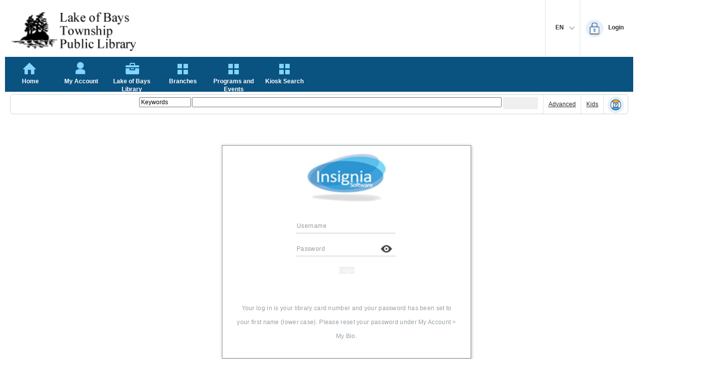

--- FILE ---
content_type: text/html; charset=utf-8
request_url: https://lakeofbays.insigniails.com/Library/Login?goto=MackinHold
body_size: 49169
content:

<!DOCTYPE html>
<html lang="en">
<head>
   <meta http-equiv="X-UA-Compatible" content="IE=edge" />
   <meta http-equiv="Content-Type" content="text/html; charset=utf-8">
   <title>Login | Lake of Bays Public Library</title>
   <link rel="Shortcut Icon" href="/Library/images/Insignia.ico?v=914" type="image/x-icon" />
   <link href="https://unpkg.com/%40progress/kendo-font-icons/dist/index.css" rel="stylesheet" type="text/css" />
   <link href="/Library/Content/bootstrap.min.css" rel="stylesheet" type="text/css" />
   <link href="/Library/Content/Site.css" rel="stylesheet" type="text/css" />
   <script src="/Library/Scripts/bootstrap.min.js"></script>
   <link href="/Library/Content/kendo.2024.2.514/default-ocean-blue.css" rel="stylesheet" type="text/css" />
   <link href="/Library/Content/opac/Base.css?v=914" rel="stylesheet" type="text/css" />
   <link href="/Library/Content/opac/Base2.css?v=914" rel="stylesheet" type="text/css" />
      <link href="/Library/Content/opac/BaseFullScreen.css?v=914" rel="stylesheet" type="text/css" />
   <link href="/Library/Content/opac/IM.css?v=914" rel="stylesheet" type="text/css" />
      <link href="/Library/Content/opac/Blue/BlueBase.css?v=914" rel="stylesheet" type="text/css" />
      <link href="/Library/Content/opac/Blue/kendo-Blue.css?v=914" rel="stylesheet" type="text/css" />
            <style>
         .no_image_text { color: #ffffff !important; }
      </style>
         <script src="/Library/Scripts/jquery-3.7.1.min.js"></script>
   <script src="https://unpkg.com/jszip/dist/jszip.min.js"></script>
   <script src="/Library/Scripts/kendo.2024.2.514/kendo.all.min.js"></script>
   <script src="/Library/Scripts/kendo.2024.2.514/kendo.aspnetmvc.min.js"></script>
   <script src="/Library/Scripts/jquery.cookie.min.js"></script>
   <script src="/Library/Scripts/jquery-dateFormat.min.js"></script>
   <script src="/Library/Scripts/opac/kendo.extensions.js?v=914"></script>
   <script src="/Library/Scripts/opac/Util.js?v=914"></script>
   <script src="/Library/Scripts/opac/Extensions.js?v=914"></script>
   <script src="/Library/Scripts/opac/complete.js?v=914"></script>
   <script src="/Library/Scripts/opac/Message.js?v=914"></script>
   <script src="/Library/Scripts/md5.min.js?v=914"></script>
   <script src="/Library/Scripts/crypto/rollups/aes.js?v=411"></script>
   <script src="/Library/Scripts/opac/aes.js?v=914"></script>



   
<script>
      kendo.ui['Button'].fn.options['rounded'] = "medium";
      kendo.ui['ComboBox'].fn.options['rounded'] = "medium";
      kendo.ui['AutoComplete'].fn.options['rounded'] = "medium";
      kendo.ui['DatePicker'].fn.options['rounded'] = "medium";
      kendo.ui['DateTimePicker'].fn.options['rounded'] = "medium";
      kendo.ui['MaskedTextBox'].fn.options['rounded'] = "medium";
      kendo.ui['TimePicker'].fn.options['rounded'] = "medium";
      kendo.ui['TextBox'].fn.options['rounded'] = "medium";
      kendo.ui['NumericTextBox'].fn.options['rounded'] = "medium";
      var minChar = parseInt("2");
      var lang_MinChar = "Please input at least 2 characters for search";
      var lang_InvalidSearchWordsAlertMsg = "You have invalid words that are not allowed to search, please change your search keywords.";
      var alreadySearched = "0";
      var eVideoLibraryRequireLogin = parseInt("1");
      var isDetectedLibrary = (parseInt("0") == 1);
      var eVideoLibraries = eval("[\u0027\u0027]");
      var linksExtraWidth = parseInt("0");
      var txtSearchWidth = parseInt("0");
      var lang_eVideoLibraryMessage = "Login is required to access eVideo Library Resources.";
      var lang_VirtualLibraryMessage = "Login is required to access Virtual Library Resources.";
      var youtobeShowMeLink = "";
      var logoutPage = "/Library/Logout.aspx";
      var languageHTML = "<div id='languageDiv' class='languageDiv' style='position:absolute;top:23px;right:-6px;padding-top:19px;display:none;z-index:20000;width:95px;'><div style='border:6px solid transparent;position:absolute;right:6px;border-bottom:8px solid #EAF3FA;top:5px;'></div><ul style='background:#EAF3FA;border-radius:3px;'><li style='float:none;'><a href='javascript:changeLanguage(0);'>English</a></li><li style='float:none;'><a href='javascript:changeLanguage(1);'>Français</a></li><li style='float:none;'><a href='javascript:changeLanguage(2);'>Español</a></li></ul></div>";
      var isTextbookSearch = ("False".toLowerCase() == "true" || "simple".toLowerCase() == "textbooks" || "simple".toLowerCase() == "ordertextbooks");
      var isOtherSearch = (isTextbookSearch || "simple".toLowerCase() == "createposorder");
      var lang_ShowMe = "Show Me";
      Util.lang_Video = "Video";
      Util.RootHomeFolder = "/Library/";
      Util.iOPACWindowAlert = parseInt("0");
      Util.AddbeforeLogin = "0";
      Util.IsLogin = (parseInt("0") == 1);
      Util.IsRMEnabled = (parseInt("0") == 1);
      Util.RMLibraryIDList = [];
      Util.applicationName = "OPAC";
      Util.librariesCount = "2";
      Util.IsGoogleThirdPartySSO = (parseInt("0") == 1);
      Util.IsGoogleSSO = (parseInt("0") == 1);
      Util.IsSSOLogin = (parseInt("0") == 1);
      Util.IsRedirectToLoginPageForSSO = ("False".toLowerCase() == "true");
      Util.MilitaryTime = parseInt("0");
      Util.StandardDateFormat = "dd/MM/yyyy";
      Util.StandardDateFormatFullTime = "dd/MM/yyyy hh:mm:ss tt";
      Util.StandardDateFormatTimeNoSecond = "dd/MM/yyyy hh:mm tt";
      Util.StandardFullTimeFormat = "hh:mm:ss tt";
      Util.StandardTimeNoSecondFormat = "hh:mm tt";
      Util.CompositeDateFormat = "{0:dd/MM/yyyy}";
      Util.CompositeDateFormatFullTime = "{0:dd/MM/yyyy hh:mm:ss tt}";
      Util.CompositeDateFormatTimeNoSecond = "{0:dd/MM/yyyy hh:mm tt}";
      Util.CompositeFullTimeFormat = "{0:hh:mm:ss tt}";
      Util.CompositeTimeNoSecondFormat = "{0:hh:mm tt}";
      Util.AllowReserveForRegisteredPatron = (parseInt("1") == 1);
      Util.IsRegisteredPatron = (parseInt("0") == 1);
      Util.lang_NoReservePermission = "No reserve permission.";
      Util.isNewMenuLayout = ("False".toLowerCase() == "true");
      var cboChangeManager = $("<div></div>");
      var dtpChangeManager = $("<div></div>");
      var tpChangeManager = $("<div></div>");
      var speechToTextPrefixWord = "";
      var zoomscale = 1;
      var clientCultureName = "en-US";
      var CS_SiteBasedCC = (parseInt("0") > 0);
      var isLoginValid = ("True".toLowerCase() == "true");
      var changeSortBySearchType = ("False".toLowerCase() == "true");
      var musicLibraryIDs = "";
      var voicing_Lang = "Voicing", arranger_Lang = "Arranger";
      var originalSearchTypes = [];
      var currentOPACLanguage = "English";
      var currentHtmlLang = "en";
      var isLDAP = "0";
      var simpleSearchBrowseIndex = ("1" == "1");
      var hideSimpleSearch = ("0" == "1");
      Util.AllowUserCloseMessage = ("False".toLowerCase() == "true");
      Util.UsePopupLoginInOPAC=("True".toLowerCase() == "true");
      var skiptolist = [{ src: "navMenu", text: "Skip to navigation" },
         { src: "searchform", text: "Skip to search" }, { src: "pagemaincontent", text: "Skip to main" },
         { src: "pagefootercontent", text: "Skip to content" }];

      $(document).ready(
         function () {
            try {
               kendo.culture(clientCultureName);
            }
            catch (cultureEx) {
            }
            try {
               if (window.localStorage.getItem("Opac2015_ZoomScale")) {
                  zoomscale = parseFloat(window.localStorage.getItem("Opac2015_ZoomScale"));
                  zoomPageContent();
               }
            }
            catch (zoomEx) {
               $("#divZoomButtons").hide();
            }
            $("#skipToMain a").focus(function () {
               $("#skipToMain").removeClass("hide");
            });
            $("#skipToMain a").blur(function () {
               console.log("blur");
               console.log($("#skipToMain").data("index"));
               $("#skipToMain").addClass("hide");
            });
            $(window).keydown(function (e) {
               var isShiftKey = false;
               try {
                  isShiftKey = e.shiftKey;
               }
               catch (keyEx) {
               }
               if (e.which == 9 && $(e.target).is("#skipToMain a")) {
                  var skipIndex = $("#skipToMain").data("index");
                  if (!isShiftKey) {
                     skipIndex++;
                  }
                  else {
                     skipIndex--;
                  }
                  if (skipIndex >= 0 && skipIndex < skiptolist.length) {
                     $("#skipToMain").data("index", skipIndex);
                     $("#skipToMain a").attr("href", "#" + skiptolist[skipIndex].src);
                     $("#skipToMain a").text(skiptolist[skipIndex].text);
                     e.preventDefault();
                     e.stopPropagation();
                     return false;
                  }
               }
            });
            $(window).resize(function () {
               if ($("#navMenu").find("div[data-tag2='popmenucontainer']:visible").length == 1) {
                  var divContainer = $("#navMenu").find("div[data-tag2='popmenucontainer']:visible");
                  if (divContainer.find(".nav-wrap").data("breakOnSubmenu") === true && divContainer.parent("li").find(">a").length == 1) {
                     divContainer.css("margin-left", (0 - divContainer.parent("li").find(">a").offset().left) + 26);
                     divContainer.find(".nav-wrap").width($("#navMenu").parent().width());
                  }
               }
               var bodyMinHeight = $(window).outerHeight(false) - $("#header").outerHeight(true) - $("#customfooter").outerHeight(true) - $("#pagefootercontent").outerHeight(true);
               if (bodyMinHeight > 50) {
                  $("#body").css("min-height", bodyMinHeight - 10);
               }
            });
            var bodyMinHeight = $(window).outerHeight(false) - $("#header").outerHeight(true) - $("#customfooter").outerHeight(true) - $("#pagefootercontent").outerHeight(true);
            if (bodyMinHeight > 50) {
               $("#body").css("min-height", bodyMinHeight - 10);
            }
            $(".searchlibraries").css("opacity", "1");
            if (Util.librariesCount == 1) {
               $(".searchlibraries").hide();
               txtSearchWidth += 165;
            }

            if (hideSimpleSearch && Util.isNewMenuLayout) {
               $("#liSimple").show();
            }

            $(document).mousedown(function (e, sender) {
               if ($(e.target).parents("div[data-tag2='popmenucontainer']").length == 0 && $(e.target).parents("ul[id='navMenu']").length == 0) {
                  $("#navMenu").find("div[data-tag2='popmenucontainer']").hide();
               }
            });
            $(document.body).change(function (e) {
               if (e.target && $(e.target).length == 1) {
                  if ($(e.target).parent() && $(e.target).parent().is(".k-combobox")) {
                     function afterComboChange() {
                        var cbo = $("#" + $(e.target).attr("id")).data("kendoComboBox");
                        if (!cbo.dataItem()) {
                           var cboDataArray = cbo.dataSource.data();
                           var findIndex = -1;
                           var cboInvalideValue = cbo.value();
                           if (cboInvalideValue == null) cboInvalideValue = "";
                           cboInvalideValue = cboInvalideValue.toLowerCase();
                           if (cboInvalideValue != null && $.trim(cboInvalideValue).length > 0) {
                              $.each(cboDataArray, function (index, item) {
                                 var itemText = item.Text;
                                 if (itemText == null) itemText = "";
                                 itemText = itemText.toLowerCase();
                                 if (itemText.indexOf(cboInvalideValue) == 0 && findIndex < 0) {
                                    findIndex = index;
                                    return false;
                                 }
                              });
                           }
                           if (findIndex > -1) {
                              cbo.value(cboDataArray[findIndex].Value);
                           }
                           else {
                              if (cboDataArray && cboDataArray.length > 0) {
                                 if (cbo._initial)
                                    cbo.value(cbo._initial);
                                 else
                                    cbo.value(cboDataArray[0].Value);
                              }
                              else {
                                 cbo.value("");
                              }
                           }
                        }
                        else {
                        }
                        if (cbo._events.change && cbo._events.change.length > 0) {
                           var list = [];
                           for (var tmp = 0; tmp < cbo._events.change.length; tmp++) {
                              list.push(cbo._events.change[tmp]);
                           }
                           for (var tmp = cbo._events.change.length - 1; tmp >= 0; tmp--) {
                              cbo.unbind("change", cbo._events.change[tmp]);
                           }
                           cboChangeManager.data($(e.target).attr("id"), list);
                        }
                        var changeHandlers = cboChangeManager.data($(e.target).attr("id"));
                        if (cbo.dataItem()) {
                           if (cbo.value() == cbo._initial) {
                              //if not change return
                              return;
                           }
                           if (changeHandlers && changeHandlers.length > 0) {
                              for (var tmp = 0; tmp < changeHandlers.length; tmp++) {
                                 changeHandlers[tmp].call(cbo, { sender: cbo, preventDefault: function () { } });
                              }
                           }
                           cbo._initial = cbo.value();
                        }
                     };
                     afterComboChange();
                  }
                  else if ($(e.target).parent() && $(e.target).parent().parent()
                           && $(e.target).parent().parent().is(".k-datepicker")) {
                     function afterDatePickerChange() {
                        var dtpJqueryData = $("#" + $(e.target).attr("id")).data();
                        var dtp = $("#" + $(e.target).attr("id")).data("kendoDatePicker");
                        var dtpValue = dtp.value();
                        if (!dtpValue) {
                           if (dtpJqueryData.lastValue)
                              dtp.value(dtpJqueryData.lastValue);
                           else
                              dtp.value(dtp.dateView._current);
                        }
                        else {
                        }
                        if (dtp._events.change && dtp._events.change.length > 0) {
                           dtpChangeManager.data($(e.target).attr("id"), dtp._events.change[dtp._events.change.length - 1]);
                           dtp.unbind("change", dtp._events.change[dtp._events.change.length - 1]);
                        }
                        var changeHandler2 = dtpChangeManager.data($(e.target).attr("id"));
                        if (dtp.value()) {
                           if (dtpValue == dtpJqueryData.lastValue) {
                              //if not change return
                              return;
                           }
                           if (changeHandler2) {
                              changeHandler2.call(dtp, { sender: dtp, preventDefault: function () { } });
                           }
                           dtpJqueryData.lastValue = dtp.value();
                        }
                     };
                     afterDatePickerChange();
                  }
                  else if ($(e.target).parent() && $(e.target).parent().parent()
                           && $(e.target).parent().parent().is(".k-timepicker")) {
                     function afterTimePickerChange() {
                        var tpJqueryData = $("#" + $(e.target).attr("id")).data();
                        var tp = $("#" + $(e.target).attr("id")).data("kendoTimePicker");
                        var tpValue = tp.value();
                        if (!tpValue) {
                           if (tpJqueryData.lastValue)
                              tp.value(tpJqueryData.lastValue);
                           else
                              tp.value(tp.timeView._current);
                        }
                        else {
                        }
                        if (tp._events.change && tp._events.change.length > 0) {
                           tpChangeManager.data($(e.target).attr("id"), tp._events.change[tp._events.change.length - 1]);
                           tp.unbind("change", tp._events.change[tp._events.change.length - 1]);
                        }
                        var changeHandler3 = tpChangeManager.data($(e.target).attr("id"));
                        if (tp.value()) {
                           if (tpValue == tpJqueryData.lastValue) {
                              //if not change return
                              return;
                           }
                           if (changeHandler3) {
                              changeHandler3.call(tp, { sender: tp, preventDefault: function () { } });
                           }
                           tpJqueryData.lastValue = tp.value();
                        }
                     };
                     afterTimePickerChange();
                  }
               }
            });

            $("input:text").focus(function () { $(this).select(); });
            initSearchText();

            $("#tipLoginWin").bind("keydown", function (e) {
               var keyCode = e.keyCode;
               if (keyCode == 13) {
                  var itemIDlist = $("#tipLoginWin").data().itemIDlist;
                  var showType = $("#tipLoginWin").data().showType;
                  var bDigital = $("#tipLoginWin").data().bDigital;
                  Util.LoginClick(itemIDlist, showType, bDigital);
               }
            });
            initLanguageTip();

            checkSessionTimeout();
            if ($("#MessageTest").length == 1) {
               showMessage($("#MessageTest"));
            }
            var musicLibraryIDsTMP = musicLibraryIDs;
            musicLibraryIDs = musicLibraryIDs.split(String.fromCharCode(160));
            var searchTypeValue = $("#cboSearchTypes").val();
            if (searchTypeValue == "Genre") {
            }
            else {
               setTimeout(function () { $("#txtSearchData").focus(); libraryChanged(false); }, 500);
            }
            if (speechToTextPrefixWord.trim() != "") {
               initSpeechToText(speechToTextPrefixWord);
            }
            $("#videoSharePlayer").bind("contextmenu", function (e) {
               e.preventDefault();
            });
            if ("0" == "1") {
			      checkAcceptCookies();
		      }

            $(".k-tabstrip-items .k-state-default .k-link").on("focus", function () {
               $(this).parent().addClass("k-state-focused");
            });
            $(".k-tabstrip-items .k-state-default .k-link").on("blur", function () {
               $(this).parent().removeClass("k-state-focused");
            });
         });

      function initSearchText() {
         if ($("#txtSearchData").length == 1) {
            var searchTypeValue = $("#cboSearchTypes").val();
            if (searchTypeValue && searchTypeValue.toLowerCase() == "genre") {
               $("#div_SearchDataCombo").css("display", "inline-block");
               $("#div_txtSearchData").hide();
               $("#div_txtSearchDataReadonly").hide();
            }
            else if (searchTypeValue && searchTypeValue.toLowerCase() == "eresource") {
               //$("#txtSearchData").css("visibility", "hidden");
               //$("#txtSearchDataReadonly").css("visibility", "visible");
            }
            if (!isLoginValid) {
               $("#btnSearch").attr("disabled", true);
               $("#div_txtSearchData").hide();
               $("#div_txtSearchDataReadonly").show();
            }
            var simpleSearch = function () {
               var _searchForm = $("#searchform").find("form");
               if (_searchForm.length == 1) {
                  _searchForm.submit();
               }
            };
            if (!isOtherSearch && isLoginValid) {
               oComplete = new Complete2($("#txtSearchData")[0], null, $("#txtSearchData"));
               oComplete.keydowncallback = function (e) {
                  e = e || event;
                  var keyCode = e.which | e.keyCode;
                  if (keyCode == 13) {
                     Util.stopDefaultEvent(e);
                     simpleSearch();
                     return false;
                  }
               };
               oComplete.fngetlibraryid = function () {
                  var strLibraryID = '';
                  if ($("#cboLibraries").length == 1) strLibraryID = $("#cboLibraries").val();
                  return strLibraryID;
               };
               oComplete.fngettype = function () {
                  var searchByCmp = $("#cboSearchTypes");
                  var strSearchBy = '';
                  if (searchByCmp.length == 1) strSearchBy = searchByCmp.val();
                  if (strSearchBy == null) strSearchBy = '';
                  switch (strSearchBy.toLowerCase()) {
                     case "keywords":
                     case "relevance":
                        return 0;
                     case "authors":
                        return 1;
                     case "subjects":
                        return 2;
                     case "titles":
                        return 3;
                     case "series":
                        return 4;
                     default:
                        return 5;
                  }
               };
               oComplete.onclick = simpleSearch;
               oComplete.offset.w = 0;
               oComplete.setpos();
            }
         }
      }

      function initLanguageTip() {
         window.langTooltip = $(languageHTML);
         $("#aChangeLanguage").css("position", "relative").append(window.langTooltip);
      }

      function showLanguage() {
         if (window.langTooltip.is(":visible")) {
            window.langTooltip.hide();
         }
         else {
            window.langTooltip.show();
         }
      }

      function showAccountInfo() {
         if ($("#divAccountInfo").is(":visible")) {
            $("#divAccountInfo").hide();
         }
         else {
            $("#divAccountInfo").show();
         }
      }

      function initSpeechToText(prefixWord) {
         if (navigator.userAgent.indexOf("Chrome") > 0) {
            $.getScript(Util.RootHomeFolder + "/Scripts/annyang.min.js", function (response, status) {
               if ($('#txtSearchData').length == 1 && annyang) {
                  var callback = function (word) {
                     $('#txtSearchData').val(word);
                     if ($('#txtSearchData').val() != "") {
                        $("#btnSearch").trigger('click');
                     }
                  };
                  var cmd = "var commands = { '" + prefixWord.trim() + " *word': callback };";
                  eval(cmd);
                  annyang.addCommands(commands);
                  annyang.start();
               }
            });
         }
      }

      function changeLanguage(languageType) {
         var currentLanguage = "English";
         switch (languageType) {
            case 0:
               {
                  currentLanguage = "English";
                  break;
               }
            case 1:
               {
                  currentLanguage = "French";
                  break;
               }
            case 2:
               {
                  currentLanguage = "Spanish";
                  break;
               }
            case 3:
               {
                  currentLanguage = "Arabic";
                  break;
               }
            case 4:
               {
                  currentLanguage = "Urdu";
                  break;
               }
            case 5:
               {
                  currentLanguage = "Chinese";
                  break;
               }
         }
         $.ajax({
            type: "POST",
            url: Util.RootHomeFolder + "/Global_SaveLanguage",
            data: { strLanguageName: currentLanguage },
            dataType: "json",
            success: function (res) {
               if (res) {
                  function removeLanguage(newUrl, lang) {
                     var langParam = "&language=" + lang.toLowerCase();
                     var iTemp = newUrl.toLowerCase().indexOf(langParam);
                     if (iTemp >= 0) {
                        newUrl = newUrl.substr(0, iTemp) + newUrl.substring(iTemp + langParam.length);
                     }
                     else {
                        langParam = "language=" + lang.toLowerCase();
                        iTemp = newUrl.toLowerCase().indexOf(langParam);
                        if (iTemp >= 0) {
                           newUrl = newUrl.substr(0, iTemp) + newUrl.substring(iTemp + langParam.length);
                        }
                     }
                     return newUrl;
                  };
                  var url = window.location.href;
                  var newUrl = url;
                  newUrl = removeLanguage(newUrl, "english");
                  newUrl = removeLanguage(newUrl, "french");
                  newUrl = removeLanguage(newUrl, "spanish");
                  newUrl = removeLanguage(newUrl, "arabic");
                  newUrl = removeLanguage(newUrl, "urdu");
                  newUrl = removeLanguage(newUrl, "chinese");
                  if (newUrl.substring(newUrl.length - 1) == "&") {
                     newUrl = newUrl.substr(0, newUrl.length - 1);
                  }
                  if (newUrl.substring(newUrl.length - 1) == "?") {
                     newUrl = newUrl.substr(0, newUrl.length - 1);
                  }
                  if (url == newUrl) {
                     window.location.reload();
                  }
                  else {
                     window.location.href = newUrl;
                  }
               }
            }
         });
      }

      function checkSessionTimeout() {
         clearTimeout(window.__sessionCK);
         var _ = this;
         window.__sessionCK = setTimeout(function () {
            $.ajax({
               type: "POST",
               url: Util.RootHomeFolder + "/Global_CheckSessionTimeout",
               data: "",
               dataType: "json",
               success: function (res) {
                  if (res)
                     top.window.location.href = logoutPage;
                  else
                     checkSessionTimeout();
               },
               error: function (error) {
                  if (!error) {
                     error = {};
                  }
                  if (!error.Message) {
                     error.Message = 'Unknown Error!';
                  }
                  if (error && error.Type && error.Type.toString() === "SeesionTimeoutException") {
                     top.window.location.href = logoutPage;
                  } else {
                     checkSessionTimeout();
                  }
               }
            });
         }, 120000);
      }

      function showMessage(el) {
         var l = $.cookie('hideMessageCookie');
         var idList = [];
         if (Util.AllowUserCloseMessage && l != null && l.toString() != "") {
            idList = l.toString().split(",");
         }
         var msg = new _Message();
         msg.Show(el, 954, idList);
      }

      function displaySubMenu(li) {
         if (li.tagName == "A") {//huxiaojing add at 2018-07-30,Ver 8.4.1. wcag
            li = $(li).parent()[0];
         }
         var subMenu = li.getElementsByTagName("ul")[0];
         subMenu.style.display = "block";
      }
      function hideSubMenu(li) {
         var subMenu = li.getElementsByTagName("ul")[0];
         subMenu.style.display = "none";
      }
      function showNewSubMenu(sender, breakOnSubmenu) {
         $("#navMenu").find("div[data-tag2='popmenucontainer'][data-tag1!='" + $(sender).attr("rel") + "']").hide();

         var divContainer = $(sender).parent("li").find("div[data-tag2='popmenucontainer']");
         if (divContainer.is(":visible")) {
            divContainer.hide();
         }
         else {
            if (breakOnSubmenu) {
               divContainer.find(".nav-wrap").data("breakOnSubmenu", true);
               var maxMenuLevel2 = 0;
               $.each(divContainer.find(".nav-wrap .nav-submenu"), function () {
                  if ($(this).find("ul>li").length > maxMenuLevel2)
                     maxMenuLevel2 = $(this).find("ul>li").length;
               });
               var minGroupHeight = 25 + 23 * maxMenuLevel2;
               divContainer.css("margin-left", (0 - $(sender).offset().left) + 26);
               divContainer.find(".nav-wrap").width($("#navMenu").parent().width());
               divContainer.find(".nav-wrap").height("auto");
               $.each(divContainer.find(".nav-wrap .nav-submenu"), function () {
                  $(this).find("iframe").css("height", minGroupHeight);
                  $(this).css("min-height", minGroupHeight);
               });
            }
            divContainer.show();
            //setTimeout(function () {
            //   if (isFireFox == true) {
            //      divContainer.children("div.nav-wrap").css("width", "auto");
            //   }
            //}, 30);
         }
      }

      function subMenu_LostFocus(e) {//huxiaojing add at 2018-08-09,Ver 8.4.1. wcag
         var li = $(e).parent();
         if (!$(li).hasClass("lastMenu")) {
            return;
         }
         if (li.find("ul").length > 0) {
            return;
         }
         var subMenu = $(li).parent();
         $(subMenu).css("display", "none");
         if ($(subMenu).parent().hasClass("lastMenu")) {
            $(subMenu).parent().parent().css("display", "none");
         }
      }

      function displayUserMenu(tag) {
         var _ParamForm = $("#ParamForm");
         _ParamForm.html("");
         var oInput = document.createElement("input");
         oInput.type = "hidden";
         oInput.name = "tag";
         oInput.value = tag;
         _ParamForm.append($(oInput));
         _ParamForm.submit();
      }

      function showOrHideLogoutButton(visible) {
         if (!$("#btnLogout")) return;
         if (visible) {
            $("#btnLogout")[0].style.display = 'block';
            $("#logoutSpace")[0].style.display = 'block';
         }
         else {
            $("#btnLogout")[0].style.display = 'none';
            $("#logoutSpace")[0].style.display = 'none';
         }
      }

      function showMe() {
         var helpCountInThisPage = parseInt($("#showMe_helpCount").val());
         if (helpCountInThisPage <= 1) {
            if (youtobeShowMeLink && youtobeShowMeLink.length > 0) {
               window.open(youtobeShowMeLink, "_bank");
            }
            else {
               $("#videoSharePlayer").attr("src", $((".showMe_helpfilename:eq(0)")).val());
               var descriptionHTML = "<track src=\"" + $((".showMe_helpdescriptionfile:eq(0)")).val()
                  + "\" kind=\"captions\" srclang=\"" + currentHtmlLang + "\" label=\"" + currentOPACLanguage
                  + "\"><track src=\"" + $((".showMe_helpdescriptionfile:eq(0)")).val()
                  + "\" kind=\"descriptions\" srclang=\"" + currentHtmlLang + "\" label=\"" + currentOPACLanguage + "\">";
               $("#videoSharePlayer").html(descriptionHTML);
               $("#tipVideoShareWin").data("kendoWindow").title(lang_ShowMe);
               $("#tipVideoShareWin").data("kendoWindow").center().open();
               $("#tipVideoShareWin").data("kendoWindow").center();
            }
         }
         else {
            var currentNo = 0;
            if ($.isNumeric(window.currentHelpNo)) {
               currentNo = window.currentHelpNo;
            }
            if ($(("#showMe_helpyoutobe_" + currentNo)).length) {
               var currentYoutobeShowMeLink = $(("#showMe_helpyoutobe_" + currentNo)).val();
               if (currentYoutobeShowMeLink && currentYoutobeShowMeLink.length > 0) {
                  window.open(currentYoutobeShowMeLink, "_bank");
               }
               else {
                  $("#videoSharePlayer").attr("src", $(("#showMe_helpfile_" + currentNo)).val());
                  var descriptionHTML = "<track src=\"" + $((".showMe_helpdescriptionfile_" + currentNo)).val()
                     + "\" kind=\"captions\" srclang=\"" + currentHtmlLang + "\" label=\"" + currentOPACLanguage
                     + "\"><track src=\"" + $((".showMe_helpdescriptionfile_" + currentNo)).val()
                     + "\" kind=\"descriptions\" srclang=\"" + currentHtmlLang + "\" label=\"" + currentOPACLanguage + "\">";
                  $("#videoSharePlayer").html(descriptionHTML);
                  $("#tipVideoShareWin").data("kendoWindow").title(lang_ShowMe);
                  $("#tipVideoShareWin").data("kendoWindow").center().open();
                  $("#tipVideoShareWin").data("kendoWindow").center();
               }
            }
         }
      }

      function onVideoShareDialogClose(e) {
         try {
            $("#videoSharePlayer")[0].pause();
         }
         catch (e) {
         }
      }

      function checkSearchField() {
         if (!$("#btnSearch").is(":enabled")) {
            return false;
         }
         if ($("#chkIncludeWarehouseTextbooks").length > 0) {//youhk add at 2022-05-18,ver 8.8.7
            $("#hsw").val($("#chkIncludeWarehouseTextbooks").prop("checked"));
         }
         else {
            $("#hsw").remove();
         }
         var a = ($("#txtSearchData").length > 0) ? $("#txtSearchData").val() : "";
         //if (!($("#cboSearchTypes").val() && $("#cboSearchTypes").val().toLowerCase() == "eresource") && a.length < 2) {
         a = a.replace(/ = /g, " "); //alivya add replace which leo told me at 2024-04-25, ver 9.1.1
         $("#txtSearchData").val(a);
         if (a.length < 2) {
            Util.alert("", lang_MinChar);
         }
         //var valide = (($("#cboSearchTypes").val() && $("#cboSearchTypes").val().toLowerCase() == "eresource") || a.length > 1);
         var valide = (a.length > 1);
         if (a.toLowerCase() == "insigniadbname") {
            valide = false;
            $.post(Util.RootHomeFolder + "/Simple_GetInsigniaDBName", {},
               function (data) {
                  Util.alert("", data);
               });
         }
         if (valide) {
            if (!$("#txtSearchData").data("valid")) {
               var ajaxSettings = {};
               ajaxSettings.data = JSON.stringify({ searchWords: a });
               ajaxSettings.contentType = "application/json";
               ajaxSettings.type = "POST";
               $.ajax(Util.RootHomeFolder + "/Global_CheckInvalidSearchWords", ajaxSettings)
                  .done(function (data, textStatus, jqXHR) {
                     if (data) {
                        var _searchForm = $("#searchform").find("form");
                        if (_searchForm.length == 1) {
                           $("#txtSearchData").data("valid", true);
                           _searchForm.submit();
                        }
                     }
                     else {
                        $("#txtSearchData").removeData("valid");
                        Util.alert("", lang_InvalidSearchWordsAlertMsg);
                     }
                  });
               valide = false;
            }
            if (valide) {
               if (!isOtherSearch) {
                  // huanglidan add at 2014-11-19,Ver 6.4.8.
                  // If search type changed, use default sort type.
                  var oldSearchType = "";
                  var url = window.location.href;
                  if (url.length > 0 && url.split('?').length > 1) {
                     oldSearchType = (url.split('?')[1]).getQueryStringValue("t");
                  }
                  if (!changeSortBySearchType) {
                  }//!changeSortBySearchType
                  else {
                     var searchTypeValue = $("#cboSearchTypes").val();
                     if (alreadySearched == "0" && searchTypeValue == "Relevance") {
                        $("#hst").attr("value", "Relevance");
                     }
                     else if (alreadySearched == "1"
                        || (alreadySearched == "2" && oldSearchType != searchTypeValue)) {
                        if (searchTypeValue == "Relevance")
                           $("#hst").attr("value", "Relevance");
                        else if (searchTypeValue == "Series")
                           $("#hst").attr("value", "t02SeriesTitle");
                        else if (searchTypeValue == "Authors")
                           $("#hst").attr("value", "t02Authors");
                        else if (searchTypeValue == "Subjects")
                           $("#hst").attr("value", "t02Subjects");
                        else if (searchTypeValue == "CallNo")
                           $("#hst").attr("value", "t02Callno");
                        else if (searchTypeValue == "ISBN")
                           $("#hst").attr("value", "t02ISBN");
                        else
                           $("#hst").attr("value", "t02TitlesForOrderBy");
                     }
                  }//changeSortBySearchType
                  //$("#hifs").val("0");
                  if (simpleSearchBrowseIndex && ((searchTypeValue == "Authors") || (searchTypeValue == "Subjects"))) {
                     $("#hifs").val("0");
                  }
               }//!isTextbookSearch
            }//valide
         }
         if (valide) {
            console.log("disabled");
            $("[name='l_input']").attr("disabled", true);
            $("[name='t_input']").attr("disabled", true);
            $("[name='ck_input']").attr("disabled", true);
         }
         return valide;
      }

      function librarysCboSelect(e) {
         if (!e.sender.dataItem()) return false;
         libraryChanged(true);
      }

      function libraryChanged(showLogin) {
         var searchTypeValue = $("#cboSearchTypes").val();
         if (eVideoLibraryRequireLogin == 1 && !isDetectedLibrary && ($.inArray($("#cboLibraries").val(), eVideoLibraries) > -1)) {
            $("#div_SearchDataCombo").css("display", "none");
            $("#div_txtSearchData").hide();
            $("#div_txtSearchDataReadonly").show();
            $("#btnSearch").attr("disabled", true);
            //huanglidan add at 2014-10-16,Ver 6.4.5
            var itemIDs = { libraryID: $("#cboLibraries").val() };
            if (showLogin)
               Util.showLogin(this, itemIDs, "eVideoLogin", null);
            showLogin = false;
         } else {
            if (isLoginValid) {
               if (!(searchTypeValue && searchTypeValue.toLowerCase() == "genre")) {
                  $("#div_txtSearchData").show();
               }
               $("#div_txtSearchDataReadonly").hide();
               $("#btnSearch").attr("disabled", false);
            }
         }
         var libID = $("#cboLibraries").val();
         if (!isOtherSearch && $("#cboSearchTypes").data("kendoComboBox")) {
            //alivya add music search type logic at 2019-01-31, ver 8.4.7
            if ($.inArray(libID, musicLibraryIDs) > -1) {
               var newSearchTypes = $.extend(true, [], originalSearchTypes);
               newSearchTypes.push({ Text: voicing_Lang, Value: "Voicing" });
               newSearchTypes.push({ Text: arranger_Lang, Value: "Arranger" });
               $("#cboSearchTypes").data("kendoComboBox").setDataSource(newSearchTypes);
               $("#cboSearchTypes").data("kendoComboBox").value(searchTypeValue);
            }
            else {
               $("#cboSearchTypes").data("kendoComboBox").setDataSource(originalSearchTypes);
               if (searchTypeValue == "Voicing" || searchTypeValue == "Arranger") {
                  $("#cboSearchTypes").data("kendoComboBox").select(0);
               }
               else {
                  $("#cboSearchTypes").data("kendoComboBox").value(searchTypeValue);
               }
            }
         }
         if (searchTypeValue == "Genre" && showLogin) {
            $("#div_SearchDataCombo").css("display", "inline-block");
            $("#div_txtSearchData").hide();
            $("#div_txtSearchDataReadonly").hide();
            var reg = new RegExp("__lib__type$");
            if (reg.test(libID)) libID = "All";
            kendo.ui.progress($("#body"), true);
            $.post(Util.RootHomeFolder + "Global_GetCopyGenreList", { libraryID: libID },
               function (data) {
                  kendo.ui.progress($("#body"), false);
                  if (!$.isArray(data)) data = [];
                  var dataSource = new kendo.data.DataSource({
                     data: data
                  });
                  $("#cboSearchData").data("kendoComboBox").setDataSource(dataSource);
                  if (data.length) {
                     $("#cboSearchData").data("kendoComboBox").select(0);
                     $("#txtSearchData").val(data[0].Text);
                  }
                  else {
                     $("#cboSearchData").data("kendoComboBox").text("");
                     $("#txtSearchData").val("");
                  }
                  if (typeof (afterlibrarysCboSelect) != "undefined" && afterlibrarysCboSelect != null) {
                     afterlibrarysCboSelect(libID);
                  }
                  else if (!Util.IsLogin) {
                     resetLinks(libID);
                  }
               });
         }
         else {
            if (typeof (afterlibrarysCboSelect) != "undefined" && afterlibrarysCboSelect != null) {
               afterlibrarysCboSelect(libID);
            }
            else if (!Util.IsLogin) {
               resetLinks(libID);
            }
         }
      }

      function resetLinks(libID) {
         if (!libID) return;
         var reg = new RegExp("__lib__type$");
         if (reg.test(libID)) return;
         kendo.ui.progress($("#body"), true);
         $.post(Util.RootHomeFolder + "/ResetLinks", { libraryID: libID },
            function (data, ts, jqXHR) {
               kendo.ui.progress($("#body"), false);
               $("#linksDiv").html(data);
               if (hideSimpleSearch && Util.isNewMenuLayout) {
                  $("#liSimple").show();
               }
            });
      }

      function tipLoginClick(e) {
         var itemIDlist = e.sender.element.data().itemIDlist;
         var showType = e.sender.element.data().showType;
         var bDigital = e.sender.element.data().bDigital;
         Util.LoginClick(itemIDlist, showType, bDigital);
      }

      function cancelLogin(e) {
         $("#tipLoginWin").data("kendoWindow").close();
      }

      function onLoginDialogOpen(e) {
         var showType = this.element.data().showType;
         var isbtnCancelVisible = ((showType == 'eVideoLogin') || (showType == 'VirtualLogin'));
         //simon hide divNotice at 2024-02-29,ver 9.0.8. alivya told me to do this.
         if (isbtnCancelVisible) {
            if (showType == 'eVideoLogin') {
               $("#divMsg").html('<span style="color:#ed0909">' + lang_eVideoLibraryMessage + '</span>');
            }
            else {
               $("#divMsg").html('<span style="color:#ed0909">' + lang_VirtualLibraryMessage + '</span>');
            }
            $("#tipCancel").css("visibility", "visible");
            //$("#divNotice").css("display", "none");
         }
         else {
            $("#divMsg").html("");
            $("#tipCancel").css("visibility", "visible"); //alivya change hidden to visible at 2019-09-06, ver 8.5.9. which leo told me to do this.
            //$("#divNotice").css("display", "");
         }
         $("#tipPassword").resetShowOrhidePSW();
         setTimeout(function () { $("#tipUserName").focus(); }, 500);
      }

      function onAzureSSOLogin(e) {

         var itemIDlist;
         var showType;
         var bDigital;
         if ($("#tipLogin").data().showType) {
            itemIDlist = $("#tipLogin").data().itemIDlist;
            showType = $("#tipLogin").data().showType;
            bDigital = $("#tipLogin").data().bDigital;
         }

         if (officeSocialConnection) {
            officeSocialConnection.redirectPath = decodeURIComponent("https%3a%2f%2flakeofbays.insigniails.com%2fLibrary%2fLogin%3fgoto%3dMackinHold");
            officeSocialConnection.loginSuccessCallback = function () {
               Util.redirectAfterLoginSuccess(itemIDlist, showType, bDigital)
            };
            $.post(Util.RootHomeFolder + "/UsingAzureLogin", { login: 1 },
               function (data2) {
                  officeSocialConnection.signIn();
               });


         }
      }

      function onGoogleSSOLogin(response) {

         var itemIDlist;
         var showType;
         var bDigital;
         if ($("#tipLogin").data().showType) {
            itemIDlist = $("#tipLogin").data().itemIDlist;
            showType = $("#tipLogin").data().showType;
            bDigital = $("#tipLogin").data().bDigital;
         }


         googleSocialConnection.loginSuccessCallback = function () {
            Util.redirectAfterLoginSuccess(itemIDlist, showType, bDigital)
         };

         googleSocialConnection.signIn(response);


      }

      function onZoomClick(type) {
         if (type == 1) { // zoom in
            zoomscale += 0.1;
         }
         else { //zoom out
            zoomscale -= 0.1;
         }
         window.localStorage.setItem("Opac2015_ZoomScale", zoomscale.toString());
         zoomPageContent();
      }

      function zoomPageContent() {
         if (zoomscale == 1) {
            window.localStorage.removeItem("Opac2015_ZoomScale");
         }
         var contentWidth = $("#pageMainContent").width() * zoomscale;
         var scrollWidth = document.body.scrollWidth;
         var leftMargin = 0;
         if (contentWidth <= $(document.body).width()) {
            leftMargin = (document.body.scrollWidth - contentWidth) / 2;
         }
         $("#pageMainContent").css("transform", ("scale(" + zoomscale + "," + zoomscale + ")"));
         $("#pageMainContent").css("margin-left", leftMargin);
      }

      function searchTypeChanged() {
         var searchTypeValue = $("#cboSearchTypes").val();
         var libID = $("#cboLibraries").val();
         $("#div_txtSearchData").show();
         $("#div_txtSearchDataReadonly").hide();
         if (searchTypeValue && searchTypeValue.toLowerCase() == "genre") {
            var reg = new RegExp("__lib__type$");
            if (reg.test(libID)) libID = "All";
            kendo.ui.progress($("#body"), true);
            $.post(Util.RootHomeFolder + "Global_GetCopyGenreList", { libraryID: libID },
               function (data) {
                  kendo.ui.progress($("#body"), false);
                  if (!$.isArray(data)) data = [];
                  var dataSource = new kendo.data.DataSource({
                     data: data
                  });
                  $("#cboSearchData").data("kendoComboBox").setDataSource(dataSource);
                  if (data.length) {
                     $("#cboSearchData").data("kendoComboBox").select(0);
                     $("#txtSearchData").val(data[0].Text);
                  }
                  else {
                     $("#cboSearchData").data("kendoComboBox").text("");
                     $("#txtSearchData").val("");
                  }
                  $("#div_SearchDataCombo").css("display", "inline-block");
                  $("#div_txtSearchData").hide();
                  $("#div_txtSearchDataReadonly").hide();
               });
         }
         else if (searchTypeValue && searchTypeValue.toLowerCase() == "eresource") {
            $("#div_SearchDataCombo").css("display", "none");
         }
         else {
            $("#div_SearchDataCombo").css("display", "none");
         }
      }
</script>
   <style>
      #MessageTest:not(:empty) { padding-top: 5px; }

      #MessageTest .btnNormal .expandmessage { border-width: 0 2px 2px 0; border-style: solid; border-color: rgb(255, 255, 255); width: 6px; height: 6px; display: inline-block; content: " "; transform: matrix(0.71, 0.71, -0.71, 0.71, 0, 0); }

      #MessageTest .btnNormal .collapsemessage { border-width: 2px 0 0 2px; border-style: solid; border-color: rgb(255, 255, 255); width: 6px; height: 6px; display: inline-block; content: " "; transform: matrix(0.71, 0.71, -0.71, 0.71, 0, 0); margin-top: 5px; }


      .languageDiv a, .languageDiv a:hover { color: darkslateblue; font-weight: 700; }

      #tipLoginWin .btnSSOLink { width: 270px; height: 40px; text-align: left !important; vertical-align: middle !important; background: white !important; border: 1px solid #000 !important; margin-bottom: 5px !important; margin-top: 5px !important; border-radius: 2px !important; color: #000 !important; font-weight: bold !important; font-size: 15px !important; box-shadow: none !important; padding: 5px 0 0 5px !important; }

      #tipLoginWin .btnSSOLink > img { margin: -5px 15px 0 0px !important; width: 30px; height: 30px; }
   </style>
   
<style>
   .isc-showhidepsw { height:30px; position:relative; }
   .isc-showhidepsw ::-ms-reveal { display: none; }
   .isc-showhidepsw .isc-reveal { margin:0; padding:0; position: absolute; top: 0px; right: 3px; background: none; width: 30px; height: 30px; border: none !important; }
   .isc-showhidepsw .isc-reveal > img { margin:0; padding:0; width: 30px; height: 30px; }
   /*if the style improper, please rewrite on your own page*/
</style>
<script>
   var caption_ShowPassword = "show password";
   var caption_HidePassword = "hide password";
   function pswControl_showOrhidePSW(txtPassword, iconButton) {
      if (!txtPassword.data("canUseReadonlyDisabled") && (txtPassword.prop("readonly") || txtPassword.prop("disabled"))) {
         return false;
      }
      if (txtPassword.attr("type") === "password") {
         txtPassword.attr("type", "text");
         iconButton.find(">img").attr("src", iconButton.find(">img").attr("src").replace("eye-icon.png", "eye-slash-icon.png"));
         iconButton.attr("title", caption_HidePassword);
      } else {
         txtPassword.attr("type", "password");
         iconButton.find(">img").attr("src", iconButton.find(">img").attr("src").replace("eye-slash-icon.png", "eye-icon.png"));
         iconButton.attr("title", caption_ShowPassword);
      }
   }
   var RootHomeFolder = "/Library/";
   jQuery.fn.extend({
      showOrhidePSW: function (options) {
         var ctr = this;
         var elem = this[0];
         if (ctr.data("kendoTextBox")) {
            ctr = ctr.parent(".k-textbox");
         }
         var parentClass = "isc-showhidepsw";
         if (options && options.parentClass != undefined) {
            parentClass = options.parentClass;
         }
         var buttonId = "btn" + elem.id.replace("txt", "") + "Reveal";
         if (options && options.buttonId != undefined) {
            buttonId = options.buttonId;
         }
         ctr.data("buttonId", buttonId);
         var autoSetParentSize = true;
         if (options && options.autoSetParentSize != undefined) {
            autoSetParentSize = options.autoSetParentSize;
         }
         var autoSetButtonTop = true;
         if (options && options.autoSetButtonTop != undefined) {
            autoSetButtonTop = options.autoSetButtonTop;
         }
         var canUseReadonlyDisabled = false;
         if (options && options.canUseReadonlyDisabled != undefined) {
            canUseReadonlyDisabled = options.canUseReadonlyDisabled;
         }
         ctr.data("canUseReadonlyDisabled", canUseReadonlyDisabled);
         ctr.wrap('<div class="' + parentClass + '"></div>');
         if (autoSetParentSize) {
            ctr.parent().width(ctr.outerWidth());
            ctr.parent().height(ctr.outerHeight());
         }
         var buttonTopStyle = "";
         var buttonTop = 0;
         if (autoSetButtonTop) {
            var height = ctr.parent().height();
            if (height > 31) {
               buttonTop = Math.round((height - 30) / 2);
               if (buttonTop > 0) {
                  buttonTopStyle = "top:" + buttonTop + "px;";
               }
            }
         }
         var tabIndex = '';
         if (ctr.attr("tabindex") != undefined) {
            tabIndex = ' tabindex="' + ctr.attr("tabindex") + '" ';
         }
         ctr.parent().append('<button' + tabIndex + ' id="' + buttonId + '" onclick="pswControl_showOrhidePSW($(\'#' + elem.id + '\'), $(this)); return false;" class="isc-reveal" style="' + buttonTopStyle + '" title="' + caption_ShowPassword + '" type="button">'
                     + '<img src="' + RootHomeFolder + 'Images/system/eye-icon.png" alt="" />'
                     + '</button>');
      },
      resetShowOrhidePSW: function (options) {
         var ctr = this;
         var elem = this[0];
         if (options && options.onlyResetReadonlyDisabled) {
            if (!(ctr.prop("readonly") || ctr.prop("disabled"))) {
               return false;
            }
         }
         ctr.attr("type", "password");
         if (ctr.data("kendoTextBox")) {
            ctr = ctr.parent(".k-textbox");
         }
         var buttonId = ctr.data("buttonId");
         var btnReveal = $("#" + buttonId);
         if (btnReveal.length > 0) {
            btnReveal.find(">img").attr("src", btnReveal.find(">img").attr("src").replace("eye-slash-icon.png", "eye-icon.png"));
            btnReveal.attr("title", caption_ShowPassword);
         }
      }
   });
</script>
   <style>
      #tipLoginWin .isc-showhidepsw { margin: 0 0 5px 0; }
      #tipLoginWin .isc-showhidepsw .passwordFavorite { margin: 0; }
   </style>
   
</head>
<body id="pagebody">
   <div class="k-hidden" id="tipLoginWin">
   <div style="width: 268px; margin: 0 auto;">



      <div style="width: 100%" id="divMsg"></div>
      <div style="width: 100%; margin: 5px 0;">
         <label id="lbltipUserName" for="tipUserName">Username</label>
      </div>
      <div style="width: 100%">
<input class="loginFavorite" id="tipUserName" name="tipUserName" placeholder="Username" style="width:265px;" type="text" value="" />
      </div>
      <div style="width: 100%; margin: 5px 0;">
         <label id="lbltipPassword" for="tipPassword">Password</label>
      </div>
      <div style="width: 100%">
<input class="passwordFavorite" id="tipPassword" name="tipPassword" placeholder="Password" style="width:265px;" type="password" value="" />
         <script>$(function () { $("#tipPassword").showOrhidePSW(); })</script>
      </div>
      
      <div style="width: 100%; min-height: 17px; margin: 5px 0;" id="divErrorMsg">
         <span id="msgLabel" style="color: #ed0909"></span>
      </div>
      <div style="width: 100%; align-items: flex-end;">
            <span style="display: inline-block; width: 110px;"></span>
         <button id="tipLogin" style="width:66px; height:24px;">Login</button><script>
	kendo.syncReady(function(){jQuery("#tipLogin").kendoButton({"click":tipLoginClick,"themeColor":"primary"});});
</script>
<button id="tipCancel" style="width:66px; height:24px; visibility:hidden;">Cancel</button><script>
	kendo.syncReady(function(){jQuery("#tipCancel").kendoButton({"click":cancelLogin,"themeColor":"primary"});});
</script>
      </div>

      <div style="width: 100%;">Your log in is your library card number and your password has been set to your first name (lower case). Please reset your password under My Account &gt; My Bio.</div>

   </div>
   </div><script>
	kendo.syncReady(function(){jQuery("#tipLoginWin").kendoWindow({"open":onLoginDialogOpen,"animation":false,"modal":true,"iframe":false,"scrollable":true,"pinned":false,"title":"Login","resizable":false,"width":"320px","actions":["Close"],"visible":false});});
</script>
   <div class="k-hidden" id="tipVideoShareWin">
   <video id="videoSharePlayer" src="/Library/ShowMeVideos/Login.mp4" width="690" height="480" controls="controls" controlsList="nodownload">
      <track src="/Library/ShowMeVideos/Login_English.vtt" kind="captions" srclang="en" label="English">
      <track src="/Library/ShowMeVideos/Login_English.vtt" kind="descriptions" srclang="en" label="English">
   </video>
   </div><script>
	kendo.syncReady(function(){jQuery("#tipVideoShareWin").kendoWindow({"close":onVideoShareDialogClose,"animation":false,"modal":true,"iframe":false,"scrollable":true,"pinned":false,"title":"Show Me","resizable":false,"actions":["Close"],"visible":false});});
</script>
   <input type="hidden" id="showMe_helpCount" value="1" />
      <input type="hidden" class="showMe_helpfilename" id="showMe_helpfile_0" value="/Library/ShowMeVideos/Login.mp4" />
      <input type="hidden" class="showMe_helpdescriptionfile" id="showMe_helpdescriptionfile_0" value="/Library/ShowMeVideos/Login_English.vtt" />
      <input type="hidden" id="showMe_helpyoutobe_0" value="" />

   <style>
      .skiptocontent { position: absolute; top: 5px; left: 10px; background-color: white; font-size: 13px; font-weight: bold; background-color: #0A5280; }

      .skiptocontent a, .skiptocontent a:hover { padding: 5px; display: inline-block; color: white; }

      .skiptocontent.hide { text-indent: -9999em; }
   </style>
   <div id="pageMainContent" class="fullWidth" style="transform-origin: left top;  margin: 0 auto;">
      <div id="skipToMain" role="banner" class="skiptocontent hide" data-index="0">
         <a href="#navMenu">Skip to Navigation</a>
      </div>
      <header id="header">
            <style>
               .menu li a h2, .menu li a h3, .menu li a h4 { font-size: 12px; display: inline; font-weight: bold; }
            </style>
            <div id="divPageHeaderContent" class="flexlayout" style="width: calc(100% - 20px); margin: 0 auto;">
               <div style="flex: 1; -webkit-flex: 1;">
                  <img src="[data-uri]" />
               </div>
                  <div class="flexlayout" style="border-left: solid 1px #e3e4e8; min-height: 66px; padding: 0 10px;">
                     <a id="aChangeLanguage" style="margin: auto 0px; height: 36px; text-decoration: none; display: inline-flex;" href="javascript:showLanguage();">
                        
                        <div style="display: inline-flex;">
                           <span style="margin: auto 10px; height: 18px; font-weight: 700; color: #2f2f2f; text-transform: uppercase;">en</span>
                           <img style="margin: auto 0px; width: 12px; height: 12px;" src="/Library/Content/opac/Images/system/down-arrow.png" alt="Drop down list">
                        </div>
                     </a>
                  </div>
               <div class="flexlayout" style="border-left: solid 1px #e3e4e8; min-height: 66px; padding: 0 10px;">
                     <a style="margin: auto 0; height:36px; text-decoration:none; display: inline-flex;" href="Login">
                        <img src="/Library/Content/opac/Images/system/login.png" style="margin: auto 0; width: 37px; height: 36px;" alt="Login" />
                        <span style="font-weight: 700; color: #2f2f2f; text-transform: capitalize; margin: 9px;">Login</span>
                     </a>
               </div>
            </div>
            <div class="clear"></div>
            <section id="pagenavigation" role="navigation">
               <div class="menu floatNone" style="margin: 0 auto;">
                  <ul id='navMenu'>
<li >
<a href='Home' class='base home-normal  first '  style=""><h2>Home</h2></a>
</li>
<li  onmouseover='displaySubMenu(this);' onmouseout='hideSubMenu(this);' onfocus='displaySubMenu(this);' onblur='hideSubMenu(this);'>
<a  class='base myAccount-normal  '  rel='myAccountDM' style="" onfocus='displaySubMenu(this);' onmouseover='displaySubMenu(this);'  href='javascript:void(0);'><h2>My Account</h2></a>
<ul>
<li class='liTriangle'><div class='triangle'></div></li>
<li class=' myBioSubMenu firstMenu' >
<a href='MyBio' class=''  onblur='subMenu_LostFocus(this);' onmouseout='subMenu_LostFocus(this);'><h3>My Bio</h3></a>
</li>
<li class=' myFavoSubMenu' >
<a href='MyFavorites' class=''  onblur='subMenu_LostFocus(this);' onmouseout='subMenu_LostFocus(this);'><h3>My Favourites</h3></a>
</li>
<li class=' notifySubMenu' >
<a href='NotificationAlerts' class=''  onblur='subMenu_LostFocus(this);' onmouseout='subMenu_LostFocus(this);'><h3>Notification/Alerts</h3></a>
</li>
<li class=' historicalSubMenu'  onmouseover='displaySubMenu(this);' onmouseout='hideSubMenu(this);' onfocus='displaySubMenu(this);' onblur='hideSubMenu(this);'>
<a class='next' onfocus='displaySubMenu(this);' onmouseover='displaySubMenu(this);'  href='javascript:void(0);' ><h3>Historical Data</h3></a>
<ul>
<li class=' firstMenu '>
<a href='LoanHistory' onblur='subMenu_LostFocus(this);' onmouseout='subMenu_LostFocus(this);' ><h4>Loan History</h4></a></li>
<li class='  lastMenu'>
<a href='FineHistory' onblur='subMenu_LostFocus(this);' onmouseout='subMenu_LostFocus(this);' ><h4>Fine History</h4></a></li>

</ul>
</li>
<li class=' bookSubMenu'  onmouseover='displaySubMenu(this);' onmouseout='hideSubMenu(this);' onfocus='displaySubMenu(this);' onblur='hideSubMenu(this);'>
<a class='next' onfocus='displaySubMenu(this);' onmouseover='displaySubMenu(this);'  href='javascript:void(0);' ><h3>My Borrowing</h3></a>
<ul>
<li class=' firstMenu '>
<a href='RequestsNewBooks' onblur='subMenu_LostFocus(this);' onmouseout='subMenu_LostFocus(this);' ><h4>Request New Books</h4></a></li>
<li class=' '>
<a href='Loan' onblur='subMenu_LostFocus(this);' onmouseout='subMenu_LostFocus(this);' ><h4>Loan</h4></a></li>
<li class=' '>
<a href='Reserves' onblur='subMenu_LostFocus(this);' onmouseout='subMenu_LostFocus(this);' ><h4>Reserves</h4></a></li>
<li class=' '>
<a href='Fine' onblur='subMenu_LostFocus(this);' onmouseout='subMenu_LostFocus(this);' ><h4>Fine</h4></a></li>
<li class=' '>
<a href='ILL' onblur='subMenu_LostFocus(this);' onmouseout='subMenu_LostFocus(this);' ><h4>ILL</h4></a></li>
<li class='  lastMenu'>
<a href='RestrictedTitles' onblur='subMenu_LostFocus(this);' onmouseout='subMenu_LostFocus(this);' ><h4>Restricted Titles</h4></a></li>

</ul>
</li>
<li class='defaultSubMenu' >
<a href='Communication' class=''  onblur='subMenu_LostFocus(this);' onmouseout='subMenu_LostFocus(this);'><h3>Communication</h3></a>
</li>
<li class='defaultSubMenu' >
<a href='RecommededList' class=''  onblur='subMenu_LostFocus(this);' onmouseout='subMenu_LostFocus(this);'><h3>Recommended List</h3></a>
</li>
<li class='defaultSubMenu secondToLast'  onmouseover='displaySubMenu(this);' onmouseout='hideSubMenu(this);' onfocus='displaySubMenu(this);' onblur='hideSubMenu(this);'>
<a class='next' onfocus='displaySubMenu(this);' onmouseover='displaySubMenu(this);'  href='javascript:void(0);' ><h3>Online Resources</h3></a>
<ul>
<li class=' firstMenu '>
<a href='MackinCheckout' onblur='subMenu_LostFocus(this);' onmouseout='subMenu_LostFocus(this);' ><h4>Mackin Checkout</h4></a></li>
<li class=' '>
<a href='MackinHold' onblur='subMenu_LostFocus(this);' onmouseout='subMenu_LostFocus(this);' ><h4>Mackin Hold</h4></a></li>

</ul>
</li>
<li class='defaultSubMenu lastMenu' >
<a href='RequestDocumentDelivery' class=''  onblur='subMenu_LostFocus(this);' onmouseout='subMenu_LostFocus(this);'><h3>Request Document Delivery</h3></a>
</li>

</ul>
</li>
<li >
<a href='http://www.lakeofbayslibrary.ca' style="" target='_blank' class='base program-normal  '  rel='programDM' ><h2>Lake of Bays Library</h2></a>
</li>
<li >
<a href='CustomPage?tag=CustomTwo' class='base custom-normal  '  rel='customDM' style=""><h2>Branches</h2></a>
</li>
<li >
<a href='https://www.lakeofbayslibrary.ca/programs-and-events' style="" target='_blank' class='base custom-normal  '  rel='customDM' ><h2>Programs and Events</h2></a>
</li>
<li >
<a href='https://lakeofbays.insigniails.com/Library/Kiosk' style="" target='_blank' class='base custom-normal  '  rel='customDM' ><h2>Kiosk Search</h2></a>
</li>
</ul>

               </div>
            </section>
      </header>
      <div id="body" class="" style="margin: 3px 10px;">
         <div id="divMainCustomColorStyle">

         </div>

            <section id="searchform" role="search" style="display:">
<form action="/Library/DoSearch" method="get" onsubmit="return checkSearchField();">                     <div style="width: calc(100% - 20px); min-width: 960px; margin: 5px auto 0 auto; background-color: white; height: 40px;" class="flexlayout base-border">
                        <div id="searchControl" class="searchControl flexlayout " style="position: relative;flex:1;-webit-flex:1;">
                              <div class="searchlibraries flexlayout" style="flex: 0.6; -webkit-flex: 0.6; max-width: 250px;opacity: 0;">
                                 <label id="lblSelectLibraries" for="cboLibraries_input" style="width: 1px; text-indent: -9999em; float: left;">Select Library</label>
                                 <div style="flex: 1; -webkit-flex: 1;">
                                    <input aria-labelledby="lblSelectLibraries" id="cboLibraries" name="l" style="width: 100%; " type="text" value="All" /><script>
	kendo.syncReady(function(){jQuery("#cboLibraries").kendoComboBox({"change":librarysCboSelect,"dataSource":[{"Text":"All Libraries","Value":"All","Tag":null,"AttachFiled":null},{"Text":"Baysville Branch","Value":"0002","Tag":null,"AttachFiled":null},{"Text":"Dwight Branch","Value":"0001","Tag":null,"AttachFiled":null}],"dataTextField":"Text","dataValueField":"Value"});});
</script>
                                 </div>
                              </div>
                              <label id="lblSelectSearchTypes" for="cboSearchTypes_input" style="width: 1px; text-indent: -9999em;">Select Search Type</label>
                              <div>
                                 <input aria-labelledby="lblSelectSearchTypes" id="cboSearchTypes" name="t" style="width: 104px; " type="text" value="Keywords" /><script>
	kendo.syncReady(function(){jQuery("#cboSearchTypes").kendoComboBox({"dataSource":[{"Text":"Keywords","Value":"Keywords","Tag":null,"AttachFiled":null},{"Text":"Relevance","Value":"Relevance","Tag":null,"AttachFiled":null},{"Text":"Title","Value":"Titles","Tag":null,"AttachFiled":null},{"Text":"Author","Value":"Authors","Tag":null,"AttachFiled":null},{"Text":"Subject","Value":"Subjects","Tag":null,"AttachFiled":null},{"Text":"Call No","Value":"CallNo","Tag":null,"AttachFiled":null},{"Text":"Series","Value":"Series","Tag":null,"AttachFiled":null},{"Text":"ISBN","Value":"ISBN","Tag":null,"AttachFiled":null},{"Text":"ISSN","Value":"ISSN","Tag":null,"AttachFiled":null}],"dataTextField":"Text","dataValueField":"Value"});});
</script>
                              </div>
                              <label id="lblSearchData" for="txtSearchData" style="width: 1px; text-indent: -9999em;">Enter your search keywords</label>
                              <label id="lblSearchGenre" for="cboSearchData_input" style="width: 1px; text-indent: -9999em;">Select Genre</label>
                              <div style="flex: 1; -webkit-flex: 1;" id="div_txtSearchData">
                                 <input aria-labelledby="lblSearchData" id="txtSearchData" name="k" style="width:100%;" /><script>
	kendo.syncReady(function(){jQuery("#txtSearchData").kendoTextBox({"enable":true});});
</script>
                              </div>
                              <div style="flex: 1; -webkit-flex: 1; display: none;" id="div_txtSearchDataReadonly">
                                 <input aria-labelledby="lblSearchData" id="txtSearchDataReadonly" name="txtSearchDataReadonly" style=" background-color:#f2f2f2; width:100%;" /><script>
	kendo.syncReady(function(){jQuery("#txtSearchDataReadonly").kendoTextBox({"enable":false});});
</script>
                              </div>
                              <div id="div_SearchDataCombo" style="display: none; flex: 1; -webkit-flex: 1;">
                                 <input aria-labelledby="lblSearchGenre" id="cboSearchData" name="ck" style="width:100%;" type="text" /><script>
	kendo.syncReady(function(){jQuery("#cboSearchData").kendoComboBox({"dataSource":[],"dataTextField":"Text","dataValueField":"Value"});});
</script>
                              </div>
<button aria-label="Submit your search" class="" id="btnSearch" style="width: 70px; height: 2em;margin:0 3px;" type="submit"></button><script>
	kendo.syncReady(function(){jQuery("#btnSearch").kendoButton({"icon":"search"});});
</script>                              <input type="hidden" name="action" value="simple" />
                              <input type="hidden" name="p" value="1" />
                              <input type="hidden" name="ps" id="hps" value="20" />
                              <input type="hidden" name="st" id="hst" value="t02TitlesForOrderBy" />
                              <input type="hidden" name="ifs" id="hifs" value="0" />
                              <input type="hidden" name="c" value="c" />
                              <input type="hidden" name="sw" id="hsw" value="false" />
                              <input type="hidden" name="oldSearchType" id="oldSearchType" value="Keywords" />
                        </div>
                        <div id="linksDiv" class="links" style="width: auto;">   <ul>      <li id='liSimple' style='display:none'><a href="SearchResult" >Simple</a></li>      <li id='liAdvanced'><a href="AdvancedSearch" >Advanced</a></li>      <li id='liKids'><a href="Kiosk" >Kids</a></li>   </ul></div>
                        <div>
                              <a style="display: inline-block;" title="Help" href="javascript:showMe();">
                                 <img style="width: 34px; height: 34px; margin: 3px 7px;" alt="help" src="/Library/Content/opac/Images/system/help.png" />
                              </a>
                        </div>
                     </div>
</form>
            </section>
         <section>
            <div id="MessageTest" style="float: none; margin: 0 auto; width: calc(100% - 20px);"></div>
         </section>
         <div id="pagemaincontent" class="main-content" style="padding-top: 5px;" role="main">
            


	<script>

		$(document).ready(
			function () {
				$("#divloginContent").css("display", "");
			});
	</script>





<script>
    var key="e20615a884fe4a7fa20803174d884921"
   function onGuestLogin() {//huxiaojing add at 2017-10-30,Ver 8.2.4
      var firstName = $("#txtGuestFirtName").val().trim();
      var emailAddress = $("#txtGuestEmail").val().trim();
      var txtPas = $("#chkDisplayPassword").prop("checked") ? $("#txtGuestPasswordDisplay") : $("#txtGuestPassword");
      var password = txtPas.val();
      if (!firstName) {
         Util.alert("Message", "[%1] Cannot be empty.".replace("%1", "First Name"));
         $("#txtGuestFirtName").focus();
         return;
      }
      if (!emailAddress) {
         Util.alert("Message", "[%1] Cannot be empty.".replace("%1", "Email Address"));
         $("#txtGuestEmail").focus();
         return;
      }
      if (oPasswordRequirements) { //huxiaojing add at 2018-08-01,Ver 8.4.1
         oPasswordRequirements.checkPasswordRequirements(password, "Message", function (res) {
            if (res) {
               afterCheck();
            }
            else {
               txtPas.focus();
            }
         });
      }
      else {
         afterCheck();
      }
      function afterCheck() {
         var ajaxSettings = {};
         var libraryID = "";
         if ($("#cboLibraries_GuestLogin").length) {
            libraryID = $("#cboLibraries_GuestLogin").data("kendoComboBox").value();
         }
         else if ($("#div_libraryvalue_GuestLogin").length) {
            libraryID = $("#div_libraryvalue_GuestLogin").data("tag");
         }
         ajaxSettings.data = JSON.stringify({
            firstName: firstName, lastName: $("#txtGuestLastName").val().trim(),
            emailAddress: emailAddress, phoneNo: $("#txtGuestPhoneNo").val().trim(),
             userLibraryID: libraryID, verifyCode: $("#txtGuestVerifyCode").val().trim(),
             password: com.str.Encrypt(password, key)
         });
         ajaxSettings.contentType = "application/json";
         ajaxSettings.type = "POST";
         $.ajax(Util.RootHomeFolder + "/GuestLogin", ajaxSettings)
            .done(function (data, textStatus, jqXHR) {
               if (data) {
                  if (data.Message) {
                     Util.alert("Message", data.Message);
                     if (data.MessageID) {
                        $("#txtGuestVerifyCode").focus();
                     }
                     else
                        $("#txtGuestEmail").focus();
                  }
                  else {
                      $("#UserName").val(data.PatronID);
                      $("#Password").val(com.str.Decrypt(data.Password, key));
                     Util.PatronLogin();
                  }
               }
            });
      }
   }
   function refreshVerificationCode() {
      $("#imgVerificationCode").attr("src", "VerificationCode?t=" + new Date().getTime());
   }
   function onDisplayPassword() {
      if ($("#chkDisplayPassword").prop("checked")) {
         $("#txtGuestPassword").hide();
         $("#txtGuestPasswordDisplay").show();
         $("#txtGuestPasswordDisplay").val($("#txtGuestPassword").val());
         $("#lblGuestPassword").attr("for", "txtGuestPasswordDisplay");
      }
      else {
         $("#txtGuestPasswordDisplay").hide();
         $("#txtGuestPassword").show();
         $("#txtGuestPassword").val($("#txtGuestPasswordDisplay").val());
         $("#lblGuestPassword").attr("for", "txtGuestPassword");
      }
   }



   $(document).ready(
      function () {


         $("#UserName").bind('keydown', onTextboxKeyDown);
         $("#Password").bind('keydown', onTextboxKeyDown);
         $("#CloseError").bind('click', function (e) {
            var divForError = $("#divForError");
            Util.errorH = "close";
            divForError.slideUp(500);
         });



         setTimeout(function () { $("#UserName").focus(); }, 500);

      });


   function onSSOLinkClick(e) {
      var url = "";
      switch (e.id) {
         case "btnLoginSAML":
            url = "";
            break;
         case "btnLoginGoogle":
            url = "";
            break;
         case "btnLoginGoogleThird":
            url = "";
            break;
         case "btnLoginADFS":
            url = "";
            break;
         case "btnLoginOffice":
            url = "";
            break;
         case "btnLoginShibboleth":
            url = "";
            break;
         case "btnLoginClassLink":
            url = "";
				break;
         case "btnLoginClever":
            url = "";
            break;
         case "btnOfficeSocialConnection":

				if (officeSocialConnection) {
					officeSocialConnection.redirectPath="MackinHold";
					officeSocialConnection.signIn();
               }
            break;

      }
      if (url.length > 0)
         window.location.assign(url);
   }

   function onTextboxKeyDown(e) {
      if (e.keyCode == 13) {
         Util.PatronLogin();
         return true;
      }
	}

	function onLoginPageGoogleSSOLogin(response) {

		googleSocialConnection.loginSuccessCallback = null;

		googleSocialConnection.signIn(response);


	}


   function login_SSOLogin(loginName) {

      $.post(Util.RootHomeFolder + "/GoogleSSOLogin", { loginName: loginName },
         function (res) {

            var iResult = parseInt(res);


				//showVerifySites
				if (iResult == 100) {
					loginCheckResetRMSitesAtMonth(function () {
						if ("MackinHold".length <= 0) {
							window.location.href = "/Library/";
						}
						else {
							window.location.href = "MackinHold";
						}
					});
					return;
				}

            if (iResult == 0) {
               window.location.href = "Logout.aspx";
            }
				else if (iResult == 1) {
					if ("MackinHold".length <= 0) {
						window.location.href = "/Library/";
					}
					else {
						window.location.href = "MackinHold";
					}


            }
            else if (iResult > 1) {
               if (iResult == 95072)
                  alert("You cannot login to Insignia because there are more than one account in Insignia Library System that have your network ID.");
               else if (iResult == 95068)
                  alert("You cannot login to Insignia Library System because you do not have a valid account to login to OPAC of Insignia Library System.");
               else if (iResult == 95053)
                  alert("You cannot login to Insignia Library System because you do not have a valid account to login to admin interface of Insignia Library System.");

               $("#divloginContent").css("display", "");//zhangzehua add,2017-05-19,Ver:8.0.8
            }
            else{
               if (iResult == -95068) {
                  var gotoParam = "MackinHold";
                  if (gotoParam.length > 0) {
                     gotoParam = "?goto=" + gotoParam;
                  }
                  window.location.assign("RegisterAfterSSO" + gotoParam);

               }
            }
         });
   }


	function loginCheckResetRMSitesAtMonth(callback) {
		Util.openVerifySites(function () {
			dialogRMVerifySites.show(function () {
				var ajaxSettings = {};
				ajaxSettings.data = JSON.stringify({ isManager: false });
				ajaxSettings.contentType = "application/json";
				ajaxSettings.type = "POST";
				$.ajax(Util.RootHomeFolder + "/LoginSuccessFinal", ajaxSettings)
					.done(function (loginSuccessData2, textStatus, jqXHR) {
						ajaxData = loginSuccessData2; //add by niko for fixed goto bug  2021-6-29 ver:8.7.8
						if (loginSuccessData2.OPACNotice != "") {
							Util.alert("Webopec", loginSuccessData2.OPACNotice, function () {
								if ($.isFunction(callback)) callback();
							});
						}
						else {
							if ($.isFunction(callback)) callback();
						}
					});
			});
		});
	}


   function onGoogleFailure(error) {
      //zhangzehua add,2016-03-18,Ver:7.1.3
      alert("Google accounts login failed.");
   }

</script>

<style>
	.clsloginFlex {
		display: flex;
		display: -webkit-flex;
	}

		.clsloginFlex > * {
			min-width: 0;
		}

	.clsloginFlexCol {
		display: flex;
		display: -webkit-flex;
		flex-direction: column;
		-webkit-flex-direction: column;
	}

		.clsloginFlexCol > * {
			min-height: 0
		}

	.clsloginItCenter {
		align-items: center;
		-webkit-align-items: center;
	}

	.clsloginIt1 {
		flex: 1;
		-webkit-flex: 1;
	}
</style>



	<style>


		.loginGuestText {
			width: calc(100% - 80px);
			min-width: 240px;
		}

		.paading {
			padding: 0 50px 0 50px;
		}




		.comboboxLibary {
			margin: 20px 70px 1px auto;
		}

		.divAlignItemsCenter {
			align-items: center;
			-webkit-align-items: center;
		}
	</style>

<style>
	.divloginContent {
		display: flex;
		display: -webkit-flex;
		justify-content: center;
		-webkit-justify-content: center;
	}

   .divloginContent h2 { margin-block-start: 0.83em; margin-block-end: 0.83em; }

	.login-title {
		font-size: 30px;
		font-weight: normal;
		color: #334651;
		padding: 0;
		margin: 40px 0 30px 0;
	}

	.divLogoMargin {
		margin: 0 0 25px 0;
	}

	.btnSSOLink.k-button {
		width: 300px;
		height: 40px;
		text-align: left !important;
		vertical-align: middle !important;
		background: white !important;
		border: 1px solid #000 !important;
		margin-bottom: 20px !important;
		border-radius: 2px !important;
		color: #000 !important;
		font-weight: bold !important;
		font-size: 15px !important;
		box-shadow: none !important;
		padding: 5px 0 0 5px !important;
	}

		.btnSSOLink > img {
			margin: -5px 15px 0 0px !important;
			width: 30px;
			height: 30px;
		}

	.lblOrStyle {
		margin-bottom: 20px;
		font-weight: bold;
		font-size: 15px;
	}

	.loginDiv { /*height: 376px;*/
		width: 500px;
		max-width: 600px;
		min-width: 298px;
		margin-right: 30px;
		border: 1px solid #808b92;
		box-shadow: -2px -2px 5px #EEEEEE, 2px 2px 5px #CDCDCD;
	}

	.loginDivRight { /*height: 376px;*/
		width: 50%;
		max-width: 600px;
		border: 1px solid #808b92;
		box-shadow: -2px -2px 5px #EEEEEE, 2px 2px 5px #CDCDCD;
	}

	.loginText {
		width: 200px;
		height: 30px;
		background-color: #fff;
		color: #666;
		letter-spacing: 0.4px;
	}

	.noBorderTextBox {
		border: none;
		border-bottom: 1px solid #BFC5C8;
		text-shadow: none;
		-webkit-appearance: none;
		-webkit-user-select: text;
		outline-color: transparent;
		box-shadow: none;
		outline-color: invert;
		outline-style: none;
		outline-width: 0px;
	}

	.message {
		margin: 40px 0 0 0;
		color: #98A0A6;
		text-align: center;
		letter-spacing: 0.3px;
		line-height: 28px;
	}

		.message a {
			color: #1A2F3B;
			font-weight: bold;
			text-decoration: none;
			letter-spacing: -0.3px;
		}

			.message a:hover {
				color: #0A5280;
			}

	.ssoLabel {
		font-size: 14px;
		color: #1A2F3B;
		letter-spacing: 0.3px;
		width: 55%;
		margin: 0 auto;
	}

	.btnLoginSSOLink.k-button {
		display: block;
		width: 55%;
		margin: 10px auto 0 auto;
		height: 32px;
		border-radius: 4px;
		border: none;
		color: white;
		letter-spacing: 0.3px;
		background-position: 5px center;
	}

	.btnLoginStyle.k-button {
		width: 100px;
		height: 30px;
		font-size: 13px;
	}

	.btnSSOLink:focus, .btnSSOLink:hover {
		border-color: #fbb23e !important;
	}
</style>

<div class="errorDiv hidden" style="width: calc(100% - 20px);" id="divForError">
	<div class="errorInfo" id="LoginErrorInfo">Your username or password is not valid.</div>
	<div class="errorClose" id="DivCloseError">
		<button type="button" class="btnClose25" title="Close" id="CloseError" aria-label="Close"></button>
	</div>
</div>
<div class="clear7"></div>
<div class="divloginContent" style="width: calc(100% - 20px); margin: 50px auto;">
	<div class="loginDiv flexlayout">
		<div style="flex: 0.5; -webkit-flex: 0.5;"></div>
		<div class="flexlayoutcol" style="flex: 9; -webkit-flex: 9;">
         <div class="divLogoMargin flexlayout" style="justify-content: center; -webkit-justify-content: center; height: 120px; background-image: url('/Library/Images/system/Logo.jpg'); background-size: 160px 120px; background-repeat: no-repeat; background-position: center center;">
         </div>
         <div id="ssoLinkDiv" class="flexlayoutcol divAlignItemsCenter">
                                                                                                
         </div>

			<div style="height:1px; width: 1px; padding: 0px; margin: 0px;overflow:hidden">
				<label style="text-indent: -9999em; width: 1px; padding: 0px; margin: 0px;" for="UserName"> Username </label>
			</div>
			<div id="DivUserName" style="width: 99%;" class="flexlayoutcol divAlignItemsCenter">
				<input class="loginText noBorderTextBox" id="UserName" name="UserName" placeholder="Username" tabindex="1" type="text" value="" />
			</div>
			<div style="height:1px; width: 1px; padding: 0px; margin: 0px;overflow:hidden">
				<label style="text-indent: -9999em; width: 1px; padding: 0px; margin: 0px;" for="Password"> Password </label>
			</div>
			<div id="DivPwd" style="width: 99%;margin:15px 0 0 0;" class="flexlayoutcol divAlignItemsCenter">
				<input class="loginText noBorderTextBox" id="Password" name="Password" placeholder="Password" tabindex="2" type="password" value="" />
				<script>$(function () { $("#Password").showOrhidePSW(); })</script>
			</div>
			<div style="flex: 0 0 30px; -webkit-flex: 0 0 30px;margin-top:20px; text-align:center;">
				<button class="btnLoginStyle" id="LoginIN" onclick="Util.PatronLogin(); return false;" tabindex="3">Login</button><script>
	kendo.syncReady(function(){jQuery("#LoginIN").kendoButton({"themeColor":"primary"});});
</script>
			</div>
			<div id="message" class="message">
				Your log in is your library card number and your password has been set to your first name (lower case). Please reset your password under My Account &gt; My Bio.
			</div>
			<div style="flex: 0 0 30px; -webkit-flex: 0 0 30px;"></div>
		</div>
		<div style="flex: 0.5; -webkit-flex: 0.5;"></div>
	</div>



	<div class="loginDivRight" style="display:none">
      <div class="paading">
            <h2 style = "font-size:25px;font-weight:normal;text-align:center;" >
					Welcome to your new catalogue!
            </h2>
         <div class="triangle"></div>
         <div class="clear" style="width: auto; min-width:255px; height:280px;overflow:auto;margin:0 4px;"
              id="divWeclomeMessage"></div>
         </div>

		</div>
	</div>

	<div class="clear7"></div>




         </div>
         <section style="padding: 0; margin: 0; height: 2px;">
            <input id="txtfixedbrwoserautofill_opac" style="width: 56px; opacity: 0; height: 2px;" type="text" />
         </section>


      </div>
      <div style="display: none;">
         <form id="ParamForm" method="post" target="_self" action="CustomPage">
         </form>
      </div>

      <div id="customfooter" style="width: calc(100% - 20px); margin: 0 auto; background-color: #f4f5f7;" role="banner">
         
      </div>
      <footer id="pagefootercontent" role="contentinfo">
         <div class="pagefooter floatNone">
            <span class="footerDivLeftBorder" style="display: block; padding: 0 30px; height: 47px; width: 200px; float: left; box-sizing: content-box;">
               <a href="/Library/Manager/Index" target="_blank" class="white">Insignia Discovery Layer Manager</a>
            </span>

            <div class="footerDivRightBorder" style="float: right; padding: 0 30px; box-sizing: content-box;">
               <span class="light-gray-color">©1999-2026 </span>
               <a class="white" style="text-decoration: underline;" href="https://www.insigniasoftware.com" target="_blank" rel="noopener noreferrer">Insignia Software</a>
               <span class="light-gray-color">Database Version..</span><span class="white">9.1.4</span>
               &nbsp;&nbsp;
               <span class="light-gray-color">Web Portal ..</span><span class="white">9.1.4</span>
            </div>
         </div>
      </footer>
      <div class="k-hidden" id="EmailPasswordWin" style="width:316px;padding:5px">
<div id="EmailPasswordDiv">
   <label id="EmailPassword_lblPatronID" for="EmailPassword_txtPatronID" style="margin-left:2px;">Username</label>
<input id="EmailPassword_txtPatronID" name="EmailPassword_txtPatronID" style="margin:3px;width:300px;" /><script>
	kendo.syncReady(function(){jQuery("#EmailPassword_txtPatronID").kendoTextBox({"enable":true});});
</script>
   <label id="EmailPassword_lblEmailAddress" for="EmailPassword_txtEmailAddress" style="margin-left:2px;">Email</label>
<input id="EmailPassword_txtEmailAddress" name="EmailPassword_txtEmailAddress" style="margin:3px;width:300px; " /><script>
	kendo.syncReady(function(){jQuery("#EmailPassword_txtEmailAddress").kendoTextBox({"enable":true});});
</script>
   <div style="text-align:right;margin:3px;width:300px;">
<button id="EmailPassword_btnOK" style="width:75px;padding:0;">OK</button><script>
	kendo.syncReady(function(){jQuery("#EmailPassword_btnOK").kendoButton({"click":EmailPassword_OKClick,"themeColor":"primary"});});
</script>
         
<button id="EmailPassword_btnCancel" style="width:75px;padding:0;">Cancel</button><script>
	kendo.syncReady(function(){jQuery("#EmailPassword_btnCancel").kendoButton({"click":EmailPassword_CancelClick,"themeColor":"primary"});});
</script>
   </div>

</div>
</div><script>
	kendo.syncReady(function(){jQuery("#EmailPasswordWin").kendoWindow({"activate":onEmailPasswordDialogActivate,"animation":false,"modal":true,"iframe":false,"draggable":false,"scrollable":true,"pinned":false,"title":"Email Address","resizable":false,"actions":["Close"],"visible":false});});
</script>
<script>
   function onEmailPasswordDialogActivate() {
      var EmailPasswordWin = $("#EmailPasswordWin").data("kendoWindow");
      EmailPasswordWin.title(window.EmailPasswordWinCaptions["EmailPassword"]);
      $("#EmailPassword_lblPatronID").val(window.EmailPasswordWinCaptions["PatronID"]);
      $("#EmailPassword_lblEmailAddress").val(window.EmailPasswordWinCaptions["EmailAddress"]);
      $("#EmailPassword_btnOK").text(window.EmailPasswordWinCaptions["btnOK"]);
      $("#EmailPassword_btnCancel").text(window.EmailPasswordWinCaptions["btnCancel"]);
      if (!window.sPatronID) {
         window.sPatronID = "";
      }
      $("#EmailPassword_txtPatronID").val(window.sPatronID);
      $("#EmailPassword_txtEmailAddress").val("");
      if ($("#EmailPassword_txtPatronID").val() != "") {
         $("#EmailPassword_txtEmailAddress").focus();
      }
      else {
         $("#EmailPassword_txtPatronID").focus();
      }
   }
   function EmailPassword_OKClick() {
      var container = $("#EmailPasswordDiv");
      kendo.ui.progress(container, true);
      $.post(Util.RootHomeFolder + "/EmailPassword_SendEmail", { currentSelectedLibraryID: "All", sPatronID: $("#EmailPassword_txtPatronID").val(), sEmail: $("#EmailPassword_txtEmailAddress").val() },
         function (res) {
            if (res) {
               if (res.bResult) {
                  Util.alert("", res.strResult, function () {
                     $("#EmailPasswordWin").data("kendoWindow").close();
                  });
               }
               else {
                  Util.alert("", res.strResult);
               }
            }
            var container = $("#EmailPasswordDiv");
            kendo.ui.progress(container, false);
         });
   }
   function EmailPassword_CancelClick() {
      $("#EmailPasswordWin").data("kendoWindow").close();
   }
   $(document).ready(function () {
      Util.onshowForgetPassword = function (sender) {
         var username;
         if ($("#UserName")[0]) {
            userName = $("#UserName").val();
         }
         else {
            userName = $("#tipUserName").val();
         }
         window.sPatronID = userName;
         $.post(Util.RootHomeFolder + "/EmailPassword", null,
         function (data) {
            window.EmailPasswordWinCaptions = data;
            if ($("#EmailPasswordWin").length == 1) {
               $("#EmailPasswordWin").data("kendoWindow").center().open();
               //$("#EmailPasswordWin").data("kendoWindow").center();
            }
         });
      };
   });
</script>
      <input id="inputLang_LoginWithoutPassword" type="hidden" value="You cannot login without providing your password" />
   </div>


<script type="text/javascript" src="/Library/Scripts/opac/DialogChangePassword.js?v=914"></script>
<div class="k-hidden" id="passwordWin">
        <div class="flexlayoutcol changepassworddialogcontent" style="width:100%;">
           <div class="flexlayout changepasswordpatronidinfo">
              <div style="height:25px; align-content: center; flex: 1; -webkit-flex: 1;">
                 <label id="lbl_UserName_PSW" for="txtPatronID_PSW">Username</label>
              </div>
           </div>
           <div class="flexlayout changepasswordpatronidinfo">
              <div style="height: 30px; flex: 1; -webkit-flex: 1;">
<input disabled="disabled" id="txtPatronID_PSW" name="txtPatronID_PSW" style="height:30px; width:100%;background: rgb(228, 227, 227);" /><script>
	kendo.syncReady(function(){jQuery("#txtPatronID_PSW").kendoTextBox({});});
</script>
              </div>
           </div>
           <div class="flexlayout">
              <div style="height: 25px; align-content: center; flex: 1; -webkit-flex: 1;">
                 <label id="lbl_OldPassword_PSW" for="txtOldPassword_PSW">Old Password</label>
              </div>
           </div>
           <div class="flexlayout">
              <div style="height: 30px; position: relative; flex: 1; -webkit-flex: 1;">
<input id="txtOldPassword_PSW" name="txtOldPassword_PSW" style="height:30px; width:100%;  padding-right: 35px;" type="password" /><script>
	kendo.syncReady(function(){jQuery("#txtOldPassword_PSW").kendoTextBox({});});
</script>
                 <script>$(function () { $("#txtOldPassword_PSW").showOrhidePSW({ autoSetParentSize: false }); })</script>
              </div>
           </div>
           <div class="flexlayout">
              <div style="height: 25px; align-content: center; flex: 1; -webkit-flex: 1;">
                 <label id="lblNewPassword_PSW" for="txtNewPassword_PSW">New Password</label>
              </div>
           </div>
           <div class="flexlayout">
              <div style="height: 30px; position: relative; flex: 1; -webkit-flex: 1;">
<input id="txtNewPassword_PSW" name="txtNewPassword_PSW" style="height:30px; width:100%; padding-right: 35px;" type="password" /><script>
	kendo.syncReady(function(){jQuery("#txtNewPassword_PSW").kendoTextBox({});});
</script>
                 <script>$(function () { $("#txtNewPassword_PSW").showOrhidePSW({ autoSetParentSize: false }); })</script>
              </div>
           </div>
           <div class="flexlayout">
              <div style="height: 25px; align-content: center; flex: 1; -webkit-flex: 1;">
                 <label id="lbl_ConfirmPassword_PSW" for="txtConfirmPassword_PSW">Confirm New Password</label>
              </div>
           </div>
           <div class="flexlayout">
              <div style="height: 30px; position: relative; flex: 1; -webkit-flex: 1;">
<input id="txtConfirmPassword_PSW" name="txtConfirmPassword_PSW" style="height:30px; width:100%; padding-right: 35px;" type="password" /><script>
	kendo.syncReady(function(){jQuery("#txtConfirmPassword_PSW").kendoTextBox({});});
</script>
                 <script>$(function () { $("#txtConfirmPassword_PSW").showOrhidePSW({ autoSetParentSize: false }); })</script>
              </div>
           </div>
           
           <div id="divPasswordMessage" style="color:red; margin:5px 0;"></div>
           <div class="flexlayout" style="padding: 5px 0px 5px 0px;">
               <div style="flex:1;-webkit-flex:1;">
               </div>
               <div>
<button id="btn_Psw_Ok" style="padding:0px; width:80px; height:23px; font-size:small; margin:3px; float:none;">OK</button><script>
	kendo.syncReady(function(){jQuery("#btn_Psw_Ok").kendoButton({"click":oChangePasswordDialog.Password_Clicked_OK,"themeColor":"primary"});});
</script>
               </div>
               <div>
<button id="btn_Psw_Cancel" style="padding:0px; width:80px; height:23px; font-size:small; margin:3px;float:none;">Cancel</button><script>
	kendo.syncReady(function(){jQuery("#btn_Psw_Cancel").kendoButton({"click":oChangePasswordDialog.Password_Clicked_Cancel,"themeColor":"primary"});});
</script>
               </div>
           </div>
        </div>
    </div><script>
	kendo.syncReady(function(){jQuery("#passwordWin").kendoWindow({"open":oChangePasswordDialog.WindowToCenter,"animation":false,"modal":true,"iframe":false,"scrollable":true,"pinned":false,"title":"Change Password","resizable":false,"width":"360px","actions":["Close"],"visible":false});});
</script>

<script>
   //huxiaojing add at 2018-08-01,Ver 8.4.1
   var oPasswordRequirements = {};
   oPasswordRequirements.checkPasswordRequirements = function (newP,strHeader, callback) {
      var me = oPasswordRequirements;
      $.ajax({
         type: "POST",
         url: Util.RootHomeFolder + "CheckPasswordRequirements",
         contentType: "application/json",
         data: JSON.stringify({ newP: newP}),
         success: function (errorMessage) {
            if (errorMessage && errorMessage.length > 0) {
               Util.alert(strHeader, errorMessage, function () {
                  if (callback)
                     callback(false);
               });
               return;
            }
            if (callback)
               callback(true);
         }
      });
   };
</script>

<script>
   var oChangePasswordDialog = new DialogChangePassword();
   oChangePasswordDialog.InstantName = 'changePassword';
   oChangePasswordDialog.language_PSW_Message = "Your two passwords did not match!";
   oChangePasswordDialog.language_PSW_Message2 = "New Password should not same as old password, please reenter the password. ~Passwords same";
   oChangePasswordDialog.language_PSW_Message3 = "%1 must be entered.~Required Field";
   oChangePasswordDialog.passwordEncryptKey = "b7069e0769e948dabf25c026c230098e";
   $(document.body).ready(function () {
      oChangePasswordDialog.Init();
   });
</script>         <form id="formPBSLearningMedia" aria-label="PBS Learning Media" action="https://staging.pbslm.org/bypass/lti/launch/" target="_blank" method="post" role="form" style="display: none;">
         <input type="hidden" name="testpbs" value="" />
      </form>
   <form id="formNBCLearn" aria-label="NBC Learn" action="https://archives.nbclearn.com/portal/site/k-12/" target="_blank" method="post" role="form" style="display: none;">
      <input type="hidden" name="testnbc" value="" />
   </form>
   
   <script>
      var defaultSearchType = "Keywords";
      var defaultLibraryID = "All";
      $(function () {
         if ($("#cboSearchTypes").data("kendoComboBox")) {
            //alivya add music search type logic at 2019-01-31, ver 8.4.7
            var searchTypeData = $("#cboSearchTypes").data("kendoComboBox").dataSource.data();
            if (searchTypeData) {
               $.each(searchTypeData, function (i, stItem) {
                  originalSearchTypes.push({ Text: stItem.Text, Value: stItem.Value });
               });
            }
            if (!isOtherSearch) {
               if ($.inArray(defaultLibraryID, musicLibraryIDs) > -1) {
                  var newSearchTypes = $.extend(true, [], originalSearchTypes);
                  newSearchTypes.push({ Text: voicing_Lang, Value: "Voicing" });
                  newSearchTypes.push({ Text: arranger_Lang, Value: "Arranger" });
                  $("#cboSearchTypes").data("kendoComboBox").setDataSource(newSearchTypes);
                  $("#cboSearchTypes").data("kendoComboBox").value(defaultSearchType);
               }
            }
         }
         if (!isOtherSearch && CS_SiteBasedCC) {
            if ($("#cboSearchTypes").length)
               $("#cboSearchTypes").data("kendoComboBox").bind("change", searchTypeChanged);
            if ($("#cboSearchData").length) {
               $("#cboSearchData").data("kendoComboBox").bind("change", function (e) {
                  $("#txtSearchData").val($("#cboSearchData").data("kendoComboBox").text());
               });
               var searchTypeValue = $("#cboSearchTypes").val();
               if (searchTypeValue == "Genre") {
                  setTimeout(function () { $("#cboSearchData").data("kendoComboBox").focus(); libraryChanged(false); }, 500);
               }
            }
         }
      });
   </script>

   <script>
      var cookiesName = "OpacAC"

      function setCookie(name, value) {
         var Days = 30;
         var exp = new Date();
         exp.setTime(exp.getTime() + Days * 24 * 60 * 60 * 1000);
         document.cookie = name + "=" + escape(value) + ";expires=" + exp.toGMTString();
      }

      function getCookie(name) {
         var arr, reg = new RegExp("(^| )" + name + "=([^;]*)(;|$)");
         if (arr = document.cookie.match(reg))
            return unescape(arr[2]);
         else
            return null;
      }
      function checkAcceptCookies() {
         if (getCookie(cookiesName) == null) {
            console.log("checkAcceptCookies");
            $("#cookies-policy").show();
         }
      }


      function cookieAccept() {
         setCookie(cookiesName, 1)
         $("#cookies-policy").hide();
      }

      function cookieLater() {
         $("#cookies-policy").hide();
      }



   </script>

   <div id="cookies-policy" class="FloatingRoundedCorner" tabindex="0" style="display:none">
      <div class="policy-container" aria-describedby="policy-text" aria-label="Your privacy">
         <div>
            <div id="group-container">
               <div>
                  <h2 id="policy-title" style="color:white">Your privacy</h2>
                  <p id="policy-text" style="color:white">
                     We use cookies to improve your experience on our websites.
                  </p>
               </div>
            </div>
            <div style="width:100%">
               <div id="policy-button-group">
                  <div class="banner-actions-container">
                     <button id="btnAccept" onclick="cookieAccept();">Accept</button>
                     <button id="btnLater" onclick="cookieLater();">Ask me later</button>
                  </div>
               </div>
            </div>
         </div>
      </div>
   </div>
</body>
</html>



--- FILE ---
content_type: text/css
request_url: https://lakeofbays.insigniails.com/Library/Content/Site.css
body_size: 481
content:

html { position: relative; min-height: 100%; }
::placeholder { color: #999 !important; }

body { margin-bottom: 60px; }

/* #region Footer styles */
.footer { position: absolute; bottom: 0; width: 100%; font-size: 0.85em; height: 60px; }
/* #endregion */

/* #region custom Kendo UI styles */
h1 { margin: 0; font-size: 32px; font-weight: lighter; color: #fff; }

h2 { font-size: 30px; font-weight: lighter; }

.placeholders { margin: 30px auto; }

.placeholder img { display: inline-block; }

p .k-button { margin: 0 15px 0 0; }

#configure { display: none; }

p .k-button { margin: 0 15px 0 0; }

#responsive-panel { padding: 0; }

#responsive-panel .k-menu { padding: .5rem; }
/* #endregion */
@media (max-width: 767px) {
   #responsive-panel { transition: all linear .2s; }

   #configure { display: block; float: right; }

   .k-rpanel { padding: 0 1rem; }

   .k-rpanel-expanded { padding: .5rem 1rem; }

   .navbar-header { width: 100%; }

   .k-menu .k-item,
   .k-menu .k-link { width: 100%; }

   .k-menu .k-link { box-sizing: border-box; }

   .k-rpanel-expanded ul { flex-direction: column; }
}
}


--- FILE ---
content_type: text/css
request_url: https://lakeofbays.insigniails.com/Library/Content/opac/Base.css?v=914
body_size: 17935
content:
html { font-family: arial,tahoma,verdana,sans-serif; font-size: 12px; }
body { margin: 0; padding: 0; font-family: arial,tahoma,verdana,sans-serif; font-size: 12px; line-height: 1.2 }
ul, li, button { margin: 0; padding: 0; }
li { list-style: none; }
.announcementcontent ul { padding-left: 3em; }
.k-webkit .announcementcontent ul { padding-left: 3.5em; }
.announcementcontent li { list-style: inherit; }
.customhomepagecontent ul { padding-left: 3em; }
.k-webkit .customhomepagecontent ul { padding-left: 3.5em; }
.customhomepagecontent li { list-style: inherit; }
textarea { font-family: arial,tahoma,verdana,sans-serif; font-size: 13px; resize: none; }

.bold { font-weight: bold; }
.hidden { display: none !important; }
.clear { clear: both; display: block; }
.clear3 { height: 3px; clear: both; }
.clear7 { height: 7px; clear: both; }
.font14 { font-size: 14px; }
.redFont { color: #be3b35; }
.divBorder { width: auto; border: 1px solid #D7D9DC; border-radius: 5px; height: auto; padding: 5px 7px 5px 7px; margin: 3px 0; background-color: #FFF; }
.light-gray-color { color: #D9DCDE; }
.blueFont, .blueFont a, .kiosk .itemlist .oneBook .materialType.blueFont, .myFavoritesKids .itemlist .oneBook .materialType.blueFont { color: #1765a9; text-decoration: none; }
   .blueFont a:hover { color: #518217; text-decoration: underline; }
.button, button { border: 0; color: #FFF; background-position: top; vertical-align: middle; cursor: pointer; margin: 0; padding: 0; }
.button, .nomalbutton, .k-button:not(.k-icon-button, .k-toolbar-button, .k-more-events, .k-calendar-nav-today) { height: 2.08em; width: 80px; }

.btnNormal { width: 137px; height: 32px; text-align: center; border: none; color: #fff; cursor: pointer; border-radius: 3px; }
/*buttons in narrow*/
.btnCloseGray18 { width: 18px; height: 18px; background: url(images/system/bg.png) no-repeat -45px 0; border: none; cursor: pointer; }
   .btnCloseGray18:hover { background: url(images/system/bg.png) no-repeat -45px -21px; }
.btnRefresh33, .btnMore33, .btnShrink33, .btnNarrowInfoOpen { width: 30px; height: 24px; margin: 0 1px; border-radius: 2px; border: none; cursor: pointer; }
.btnRefresh33 { background: #0A5280 url(images/system/refresh.png) no-repeat 9px 6px; background-size: 12px; }
.btnMore33 { background: #0A5280 url(images/system/expand.png) no-repeat 9px 6px; background-size: 12px; }
.btnShrink33 { background: #0A5280 url(images/system/shrink.png) no-repeat 9px 6px; background-size: 12px; }
.btnNarrowInfoOpen { background: #0A5280 url(images/system/expand-02.png) no-repeat 9px 6px; background-size: 12px; }
/*buttons in result*/

.buttonsMore .menuMore { width: 150px; height: 30px; border: 0; border-radius: 2px; }
.buttonsMore .menuMore .menuMoreItem { width: 150px; border: none; border-radius: 2px; }
.menuMore .moreSprite { border: 1px solid transparent; border-radius: 2px; background-image: url(images/system/more.png); background-position: 5px 4px; background-size: 20px; background-repeat: no-repeat; }
.buttonsMore .menuMore .menuText { display: inline-block; width: 110px; text-align: left; text-indent: 7px; }
.btnWithSprite { height: 30px; text-align: left; background-repeat: no-repeat; border: none; color: #fff; cursor: pointer; border-radius: 2px; text-indent: 30px; position: relative; }
   .btnWithSprite .btnSprite { width: 20px; height: 20px; position: absolute; left: 5px; top: 5px; border-radius: 2px; background-repeat: no-repeat; }
.btnBookShelf .btnSprite, .btnBookShelf:hover .btnSprite, .btnBookShelf:focus .btnSprite { background-image: url( images/system/book-shelf.png); background-size: 20px; background-position: 0px; }
.btnText .btnSprite, .btnText:hover .btnSprite, .btnText:focus .btnSprite { background-image: url( images/system/text-me.png); background-size: 20px; background-position: 0px; }
.btnSaveMarc .btnSprite, .btnSaveMarc:hover .btnSprite, .btnSaveMarc:focus .btnSprite { background-image: url( images/system/save-marc.png); background-size: 20px; background-position: 0px; }
.btnMapLocation .btnSprite, .btnMapLocation:hover .btnSprite, .btnMapLocation:focus .btnSprite { background-image: url( images/system/map-location.png); background-size: 20px; background-position: 0px; }
.btnAddToFavorite .btnSprite, .btnAddToFavorite:hover .btnSprite, .btnAddToFavorite:focus .btnSprite { background-image: url( images/system/add-to-favorites.png); background-size: 16px auto; background-position: 5px; }
.btnReserve .btnSprite, .btnReserve:hover .btnSprite, .btnReserve:focus .btnSprite { background-image: url( images/system/reserve.png); background-size: 20px; background-position: 0px; }
.btnClickToView .btnSprite, .btnClickToView:hover .btnSprite, .btnClickToView:focus .btnSprite { background-image: url( images/system/click-to-view.png); background-size: 20px; background-position: 0px; }
.btnRate .btnSprite, .btnRate:hover .btnSprite, .btnRate:focus .btnSprite { background-image: url( images/system/rate-this-title.png); background-size: 20px; background-position: 0px; }
.btnAddReview .btnSprite, .btnAddReview:hover .btnSprite, .btnAddReview:focus .btnSprite { background-image: url( images/system/add-review.png); background-size: 20px; background-position: 0px; }
.btnCitations .btnSprite, .btnCitations:hover .btnSprite, .btnCitations:focus .btnSprite { background-image: url( images/system/citations.png); background-size: 20px; background-position: 0px; }
.btnRenew .btnSprite, .btnRenew:hover .btnSprite, .btnRenew:focus .btnSprite { background-image: url( images/system/renew.png); background-size: 20px; background-position: 0px; }
.btnSuspended .btnSprite, .btnSuspended:hover .btnSprite, .btnSuspended:focus .btnSprite { background-image: url( images/system/suspended.png); background-size: 20px; background-position: 0px; }
.btnResume .btnSprite, .btnResume:hover .btnSprite, .btnResume:focus .btnSprite { background-image: url( images/system/resume.png); background-size: 20px; background-position: 0px; }
.btnUnreserve .btnSprite, .btnUnreserve:hover .btnSprite, .btnUnreserve:focus .btnSprite { background-image: url( images/system/unreserve.png); background-size: 20px; background-position: 0px; }
.btnCancelBooking .btnSprite, .btnCancelBooking:hover .btnSprite, .btnCancelBooking:focus .btnSprite { background-image: url( images/system/cancelbooking.png); background-size: 20px; background-position: 0px; }
.btnEditBooking .btnSprite, .btnEditBooking:hover .btnSprite, .btnEditBooking:focus .btnSprite { background-image: url( images/system/editbooking.png); background-size: 20px; background-position: 0px; }
.btnBrowse .btnSprite, .btnBrowse:hover .btnSprite, .btnBrowse:focus .btnSprite { background-image: url( images/system/browse.png); background-size: 20px; background-position: 0px; }
.btnPlay .btnSprite, .btnPlay:hover .btnSprite, .btnPlay:focus .btnSprite { background-image: url( images/system/play.png); background-size: 20px; background-position: 0px; }
.btnUploadCover .btnSprite, .btnUploadCover:hover .btnSprite, .btnUploadCover:focus .btnSprite { background-image: url( images/system/upload-cover.png); background-size: 20px; background-position: 0px; }
.btnZoom .btnSprite, .btnZoom:hover .btnSprite, .btnZoom:focus .btnSprite { background-image: url( images/system/zoom.png); background-size: 20px; background-position: 0px; }
.btnBookingHistory .btnSprite, .btnBookingHistory:hover .btnSprite, .btnBookingHistory:focus .btnSprite { background-image: url( images/system/bookinghistory.png); background-size: 20px; background-position: 0px; }
.btnDelete .btnSprite, .btnDelete:hover .btnSprite, .btnDelete:focus .btnSprite { background-image: url( images/system/delete.png); background-size: 20px; background-position: 0px; }
.btnOrderTextbook .btnSprite, .btnOrderTextbook:hover .btnSprite, .btnOrderTextbook:focus .btnSprite { background-image: url( images/system/order-textbook.png); background-size: 20px; background-position: 0px; }
.btnOrderPos .btnSprite, .btnOrderPos:hover .btnSprite, .btnOrderPos:focus .btnSprite { background-image: url( images/system/order-pos.png); background-size: 20px; background-position: 0px; }
.btnRBdigitalReserve .btnSprite, .btnRBdigitalReserve:hover .btnSprite, .btnRBdigitalReserve:focus .btnSprite { background-image: url( images/system/rbdigital-reserve.png); background-size: 20px; background-position: 0px; }
.btnRBdigitalCheckout .btnSprite, .btnRBdigitalCheckout:hover .btnSprite, .btnRBdigitalCheckout:focus .btnSprite { background-image: url( images/system/rbdigital-checkout.png); background-size: 20px; background-position: 0px; }
.btnRBdigitalRemove .btnSprite, .btnRBdigitalRemove:hover .btnSprite, .btnRBdigitalRemove:focus .btnSprite { background-image: url( images/system/rbdigital-remove.png); background-size: 20px; background-position: 0px; }
.btnRBdigitalCancel .btnSprite, .btnRBdigitalCancel:hover .btnSprite, .btnRBdigitalCancel:focus .btnSprite { background-image: url( images/system/rbdigital-cancel.png); background-size: 20px; background-position: 0px; }
.btnRBdigitalRenew .btnSprite, .btnRBdigitalRenew:hover .btnSprite, .btnRBdigitalRenew:focus .btnSprite { background-image: url( images/system/rbdigital-renew.png); background-size: 20px; background-position: 0px; }
.btnRBdigitalDownload .btnSprite, .btnRBdigitalDownload:hover .btnSprite, .btnRBdigitalDownload:focus .btnSprite { background-image: url( images/system/rbdigital-download.png); background-size: 20px; background-position: 0px; }
.btnMackinCheckout .btnSprite, .btnMackinCheckout:hover .btnSprite, .btnMackinCheckout:focus .btnSprite { background-image: url( images/system/mackin-checkout.png); background-size: 20px; background-position: 0px; }
.btnMackinReserve .btnSprite, .btnMackinReserve:hover .btnSprite, .btnMackinReserve:focus .btnSprite { background-image: url( images/system/mackin-reserve.png); background-size: 20px; background-position: 0px; }
.btnMackinRemove .btnSprite, .btnMackinRemove:hover .btnSprite, .btnMackinRemove:focus .btnSprite { background-image: url( images/system/mackin-remove.png); background-size: 20px; background-position: 0px; }
.btnMackinCancel .btnSprite, .btnMackinCancel:hover .btnSprite, .btnMackinCancel:focus .btnSprite { background-image: url( images/system/mackin-cancel.png); background-size: 20px; background-position: 0px; }
.btnMackinRenew .btnSprite, .btnMackinRenew:hover .btnSprite, .btnMackinRenew:focus .btnSprite { background-image: url( images/system/mackin-renew.png); background-size: 20px; background-position: 0px; }
.btnOverDriveReserve .btnSprite, .btnOverDriveReserve:hover .btnSprite, .btnOverDriveReserve:focus .btnSprite { background-image: url( images/system/overdrive-reserve.png); background-size: 20px; background-position: 0px; }
.btnOverdriveCheckout .btnSprite, .btnOverdriveCheckout:hover .btnSprite, .btnOverdriveCheckout:focus .btnSprite { background-image: url( images/system/overdrive-checkout.png); background-size: 20px; background-position: 0px; }
.btnOverDriveCancel .btnSprite, .btnOverDriveCancel:hover .btnSprite, .btnOverDriveCancel:focus .btnSprite { background-image: url( images/system/overdrive-cancel.png); background-size: 20px; background-position: 0px; }
.btnOverDriveSuspend .btnSprite, .btnOverDriveSuspend:hover .btnSprite, .btnOverDriveSuspend:focus .btnSprite { background-image: url( images/system/overdrive-suspend.png); background-size: 20px; background-position: 0px; }
.btnOverDriveDeleteSuspension .btnSprite, .btnOverDriveDeleteSuspension:hover .btnSprite, .btnOverDriveDeleteSuspension:focus .btnSprite { background-image: url( images/system/overdrive-delete-suspension.png); background-size: 20px; background-position: 0px; }
.btnOverDriveDownload .btnSprite, .btnOverDriveDownload:hover .btnSprite, .btnOverDriveDownload:focus .btnSprite { background-image: url( images/system/overdrive-download.png); background-size: 20px; background-position: 0px; }
.btnDeleteRoomBooking .btnSprite, .btnDeleteRoomBooking:hover .btnSprite, .btnDeleteRoomBooking:focus .btnSprite { background-image: url( images/system/delete-room-booking.png); background-size: 20px; background-position: 0px; }
.btnEditRoomBooking .btnSprite, .btnEditRoomBooking:hover .btnSprite, .btnEditRoomBooking:focus .btnSprite { background-image: url( images/system/edit-room-booking.png); background-size: 20px; background-position: 0px; }
.btnShareItem .btnSprite, .btnShareItem:hover .btnSprite, .btnShareItem:focus .btnSprite { background-image: url( images/system/Share-reverse.png); background-size: 20px; background-position: 0px; }
.btnAddToFavoriteExists .btnSprite, .btnAddToFavoriteExists:hover .btnSprite, .btnAddToFavoriteExists:focus .btnSprite { background-image: url( images/system/add-to-favorite-exists.png); background-size: 20px; background-position: 0px; }
.btnEmailMe .btnSprite, .btnEmailMe:hover .btnSprite, .btnEmailMe:focus .btnSprite { background-image: url( images/system/email-me.png); height: 15px; background-size: 20px; background-position: 0px; }

.btnWithSprite:focus { outline: none; }
.pages ul li a:focus { outline: none; }

.btnOverdrive { border-radius: 3px; padding: 3px; display: inline-block; width: 70px; text-align: center; margin-top: 2px; }
/*buttons in kids*/
.buttonNew { width: 40px; height: 46px; border: none; background: url(../../images/system/buttonNew.png) #f3f5f4 no-repeat 0px 4px; margin: -7px 1px 0 0; padding: 0; float: left; cursor: pointer; }
.buttonRecommended { width: 40px; height: 46px; border: none; background: url(../../images/system/buttonCommand.png) #f3f5f4 no-repeat 0px 4px; margin: -7px 1px 0 0; padding: 0; float: left; cursor: pointer; }
.buttonSeries { width: 40px; height: 46px; border: none; background: url(../../images/system/buttonSerious.png) #f3f5f4 no-repeat 0px 4px; margin: -7px 1px 0 0; padding: 0; float: left; cursor: pointer; }
.buttonKiosk { width: 40px; height: 46px; border: none; background: url(../../images/system/buttonKiosk.png) #f3f5f4 no-repeat 0px 4px; margin: -7px 0px 0 0; padding: 0; float: left; cursor: pointer; }
.buttonKids { width: 40px; height: 46px; border: none; background: url(../../images/system/buttonKids.png) #f3f5f4 no-repeat 0px 4px; margin: -7px 0px 0 0; padding: 0; float: left; cursor: pointer; }
.buttonMediagraphy { width: 40px; height: 46px; border: none; background: url(../../images/system/buttonKioskTrees.png) #f3f5f4 no-repeat 0px 4px; margin: -7px 0px 0 0; padding: 0; float: left; cursor: pointer; }
   .buttonNewSelected, .buttonNew:hover,
   .buttonRecommendedSelected, .buttonRecommended:hover,
   .buttonSeriesSelected, .buttonSeries:hover,
   .buttonKioskSelected, .buttonKiosk:hover,
   .buttonKidsSelected, .buttonKids:hover,
   .buttonMediagraphySelected, .buttonMediagraphy:hover { height: 42px; background-color: #e5e5e5; margin-top: -7px; border-top: 2px solid #ff0000; border-bottom: 2px solid #ff0000; background-position-y: 2px; }
.links .redArrow { width: 0; height: 0; border-left: 3px solid transparent; border-right: 3px solid transparent; border-top: 3px solid red; margin: 0 0 0 21px; display: none; }
.buttonNewSelected .redArrow, .buttonNew:hover .redArrow,
.buttonRecommendedSelected .redArrow, .buttonRecommended:hover .redArrow,
.buttonSeriesSelected .redArrow, .buttonSeries:hover .redArrow,
.buttonKioskSelected .redArrow, .buttonKiosk:hover .redArrow,
.buttonKidsSelected .redArrow, .buttonKids:hover .redArrow,
.buttonMediagraphySelected .redArrow, .buttonMediagraphy:hover .redArrow { display: block; }
.kioskFailedMsg { background: url(images/system/sad.png) no-repeat 21px 63px; width: 170px; height: 255px; }
   .kioskFailedMsg p { padding: 75px 5px 0 5px; line-height: 22px; color: #222; font-size: 13px; }
.buttonRemove { width: 18px; height: 24px; border: none; padding: 0; margin: 0; cursor: pointer; background: url(images/system/remove.png) no-repeat 0px 3px !important; text-decoration: none !important; }
.buttonAdd { border-style: none; border-color: inherit; border-width: medium; width: 18px; height: 24px; padding: 0; margin: 0; cursor: pointer; background: url('images/system/add.png') no-repeat 0px 3px !important; text-decoration: none !important; }
   .buttonAdd .x-frame-tl, .buttonAdd .x-frame-tc, .buttonAdd .x-frame-tr,
   .buttonAdd .x-frame-ml, .buttonAdd .x-frame-mc, .buttonAdd .x-frame-mr,
   .buttonAdd .x-frame-bl, .buttonAdd .x-frame-bc, .buttonAdd .x-frame-br,
   .buttonRemove .x-frame-tl, .buttonRemove .x-frame-tc, .buttonRemove .x-frame-tr,
   .buttonRemove .x-frame-ml, .buttonRemove .x-frame-mc, .buttonRemove .x-frame-mr,
   .buttonRemove .x-frame-bl, .buttonRemove .x-frame-bc, .buttonRemove .x-frame-br { background: none; }
/*menus*/
.curStatusSubMenu { background-image: url(images/system/dropmenu.png); background-repeat: no-repeat; background-position: 5px 10px; }
.myBioSubMenu { background-image: url(images/system/dropmenu.png); background-repeat: no-repeat; background-position: 5px -20px; }
.myFavoSubMenu { background-image: url(images/system/dropmenu.png); background-repeat: no-repeat; background-position: 5px -53px; }
.preferSubMenu { background-image: url(images/system/dropmenu.png); background-repeat: no-repeat; background-position: 5px -87px; }
.notifySubMenu { background-image: url(images/system/dropmenu.png); background-repeat: no-repeat; background-position: 5px -129px; }
.requestSubMenu { background-image: url(images/system/dropmenu.png); background-repeat: no-repeat; background-position: 5px -172px; }
.historicalSubMenu { background-image: url(images/system/dropmenu.png); background-repeat: no-repeat; background-position: 5px -210px; }
.defaultSubMenu { background-image: url(images/system/dropmenu.png); background-repeat: no-repeat; background-position: 5px -250px; }
.programSubMenu { background-image: url(images/system/dropmenu.png); background-repeat: no-repeat; background-position: 5px -289px; }
.servicesSubMenu { background-image: url(images/system/dropmenu.png); background-repeat: no-repeat; background-position: 5px -339px; }
.bookSubMenu { background-image: url(images/system/book.png); background-repeat: no-repeat; background-position: 5px 12px; }
.registerSubMenu { background-image: url(images/system/dropmenu.png); background-repeat: no-repeat; background-position: 5px -20px; }
.curStatusSubMenu:hover { background-position: 5px 9px; }
.myBioSubMenu:hover { background-position: 5px -21px; }
.myFavoSubMenu:hover { background-position: 5px -54px; }
.preferSubMenu:hover { background-position: 5px -88px; }
.notifySubMenu:hover { background-position: 5px -130px; }
.requestSubMenu:hover { background-position: 5px -173px; }
.historicalSubMenu:hover { background-position: 5px -211px; }
.defaultSubMenu:hover { background-position: 5px -251px; }
.programSubMenu:hover { background-position: 5px -290px; }
.servicesSubMenu:hover { background-position: 5px -340px; }
.bookSubMenu:hover { background-position: 5px 11px; }
.registerSubMenu:hover { background-position: 5px -21px; }

.ItemRecord { float: left; }
.removeunderline { text-decoration: none; }
   .removeunderline:hover { text-decoration: none; }
.requestButton { border: none; cursor: pointer; color: #fff; border-radius: 5px; padding: 5px 25px; }
.mediaButton { padding: 5px 12px; }
/*error info start*/
.errorDiv { width: 960px; height: 40px; background: #f2f2f2; border: 1px solid #acadb2; border-radius: 5px; margin: 0 auto; }
.errorInfo { float: left; background: url(images/system/icons.png) no-repeat 15px 11px; line-height: 40px; color: #fe6243; text-align: left; padding: 0 0 0 50px; }
.errorClose { float: right; width: 25px; padding: 8px 20px 0 0; }
.btnClose25 { width: 25px; height: 25px; background: url(images/system/icons.png) no-repeat 0 -40px; border: none; cursor: pointer; }
/*error info end*/
/*Simon add for branches*/
.branches { width: 960px; margin: 0 auto; }
.branchesDiv { width: 688px; height: 445px; float: left; border: 1px solid #acadb2; border-radius: 6px 6px 0 0; background-color: #f2f2f2; display: inline-block; margin-right: 5px; }
   .branchesDiv .header { width: 688px; height: 45px; border-radius: 5px 5px 0 0; line-height: 45px; color: #fff; text-align: left; background-image: url(images/system/map.png); background-repeat: no-repeat; background-position: 11px 10px; }
.infoWinRowHeader { width: 100%; margin: 10px 0px 0px 5px; line-height: 25px; font-size: 12px; font-weight: 600; text-wrap: normal; }
.branchesRightDiv { width: 263px; height: 445px; border: 1px solid #acadb2; border-radius: 6px 6px 0 0; text-align: left; display: inline-block; }
   .branchesRightDiv .header { width: 263px; height: 45px; border-radius: 5px 5px 0 0; line-height: 45px; color: #fff; text-align: left; }
.branchesRightDivBoldRow { width: 98%; margin: 5px 0px 0px 5px; line-height: 20px; font-size: 12px; font-weight: 600; text-wrap: normal; text-align: left; }
.branchesRightDivRow { width: 98%; margin: 5px 0px 0px 5px; line-height: 20px; font-size: 12px; font-weight: 300; text-wrap: normal; text-align: left; }
.branchesButtomDiv { width: 960px; margin: 0 auto; height: auto; text-align: left; padding: 0; background: #f6f8fa; }
.branchesButtomDivLeft { width: 34%; height: auto; text-align: left; margin: 0; padding: 0; display: inline-block; vertical-align: top; }
.branchesButtomDivCenter { width: 45%; height: auto; text-align: left; margin: 0; padding: 0; display: inline-block; vertical-align: top; }
.branchesButtomDivRight { width: 21%; height: auto; text-align: center; margin: 0; padding: 0; display: inline-block; vertical-align: top; }
.branchesLibraryList { height: auto; border-top: 1px solid #c9c9ca; }
.branchesLibraryLast { height: auto; border-top: 1px solid #c9c9ca; border-bottom: 1px solid #c9c9ca; margin-bottom: 5px; }
.branchesLibraryTitle { width: 100%; font-size: 12px; font-weight: 600; padding: 5px 0 10px 5px; text-align: left; }
.libraryDetailContent .tabAbout { width: 726px; display: block; }
.libraryDetailContent .map { width: 726px; height: 400px; }
.libraryDetailRightDivBoldRow { width: 98%; margin: 5px 0px 0px 5px; font-size: 16px; font-weight: 600; text-wrap: normal; text-align: left; }
.libraryDetailRightDivRow { width: 98%; margin: 5px 0px 0px 5px; line-height: 20px; font-size: 12px; font-weight: 300; text-wrap: normal; text-align: left; }
.currentBranchHeader2 { width: 98%; margin: 5px 5px 5px 5px; height: auto; font-size: 16px; font-weight: 600; text-wrap: normal; text-align: left; }
.currentBranchHeader, .currentBranchHeader3 { width: 98%; height: auto; margin: 5px 5px 5px 5px; font-size: 12px; font-weight: 100; text-wrap: normal; text-align: left; }
.branchesLibraryHourWeek { width: 62px; margin-left: 0px; display: inline-block; vertical-align: middle; }
.branchesLibraryHourTime { text-align: left; margin-left: 30px; display: inline-block; vertical-align: middle; }
.infoWin { width: 250px; display: block; text-align: left; }
.infoWinDiv { width: 98%; display: block; text-align: left; margin: 5px 0px 5px 0px; }
.branchesLibraryInfo { width: 100%; display: block; text-align: left; }
   .branchesLibraryInfo li { width: 100%; display: block; line-height: 20px; text-align: left; padding: 0 0 0 5px; }
.branchesRightDiv .image { width: 98%; padding: 5px 0px 0px 5px; }
.branchesRightDiv .libraryHour { width: 98%; display: block; text-align: left; margin: 5px 0px 0px 0px; }
   .branchesRightDiv .libraryHour li { width: 100%; display: block; line-height: 20px; text-align: left; padding: 0 0 0 5px; }

.branchesButtomDiv .libraryHour { width: 98%; display: block; text-align: left; margin: 5px 0px 0px 0px; }
   .branchesButtomDiv .libraryHour li { width: 60%; display: block; line-height: 20px; float: left; text-align: left; padding: 0 0 0 5px; }
.branchesA { text-decoration: underline; color: #0A5280; }
   .branchesA:hover { text-decoration: underline; color: #fe6243; }
.libraryDetailContent { width: 726px; display: inline-block; border: 1px solid #d8d7d7; border-radius: 1px 1px 0 0; margin-left: 3px; margin-bottom: 5px; }
.libraryDetailLeftDiv { width: 310px; height: auto; display: inline-block; padding: 0 0 10px 0px; }
   .libraryDetailLeftDiv .image { width: 98%; padding: 5px 0px 0px 5px; text-align: center; }
.libraryDetailHeader { width: 220px; line-height: 40px; text-align: left; border-radius: 3px 3px 0 0; color: #fff; }
.libraryDetailRightDiv { display: inline-block; vertical-align: top; }
   .libraryDetailRightDiv .libraryHour { width: 250px; display: block; float: left; text-align: left; margin: 5px 0px 0px 0px; }
      .libraryDetailRightDiv .libraryHour li { width: 100%; display: block; line-height: 20px; float: left; text-align: left; padding: 0 0 0 5px; }

.libraryLeftBanner { width: 220px; background-color: #fff; display: inline-block; vertical-align: top; }
   .libraryLeftBanner .oneBanner { width: 220px; float: left; height: auto; border: 1px solid #d8d7d7; border-radius: 5px 5px 0 0; }

.currentBranchHolidayName { float: left; width: 98px; margin-left: 0px; }
.currentBranchHolidayDate { text-align: left; margin-left: 102px; }
.currentBranchUl { display: block; float: left; }
   .currentBranchUl li { width: 210px; display: block; line-height: 25px; float: left; text-align: left; }
.direction { width: 650px; height: 460px; display: inline-block; vertical-align: top; border: 1px solid #acadb2; border-radius: 2px 2px 0 0; }
   .direction .place { display: inline-block; overflow: hidden; position: relative; height: 30px; width: 100%; margin: 5px 0px 5px 0px; }
   .direction .map { display: block; height: 420px; width: 100%; }
.directionPanel { width: 300px; height: 460px; display: inline-block; overflow: auto; border: 1px solid #acadb2; border-radius: 2px 2px 0 0; }
/*Simon add  for branches end*/
/*Simon add  for questions*/
.question a { cursor: pointer; text-decoration: none; color: #686868; }
   .question a:hover { text-decoration: underline; }
.questionBody { background-color: #f2f2f2; font-size: 13px; }
.questionBanner { width: 263px; float: left; }
   .questionBanner .innerBanner { width: 263px; float: left; background-color: #fff; border: 1px solid #acadb2; border-radius: 6px 6px 0 0; }
      .questionBanner .innerBanner .header { width: 223px; height: 45px; background-image: url(images/system/bg.png); float: left; text-align: left; padding: 0 0 0 40px; line-height: 60px; background-position: 10px -694px; background-repeat: no-repeat; font-weight: bold; }
   .questionBanner ul li { width: 233px; background-image: url(../images/listicon.png); background-repeat: no-repeat; background-position: 10px 8px; display: block; text-align: left; padding: 4px 0 4px 30px; float: left; line-height: 25px; border-top: 1px solid #ebebeb; overflow: hidden; }
   .questionBanner a { text-decoration: none; color: black; }
      .questionBanner a:hover { text-decoration: underline; }
   .questionBanner .bold { font-weight: bold; }
   .questionBanner .unbold { font-weight: normal; }
.questionDetail { width: 680px; background-color: #fff; display: block; float: left; margin: 0 0 0 7px; border: 1px solid #d8d7d7; border-radius: 6px 6px 0 0; }
   .questionDetail .header { font-size: 20px; font-weight: bold; line-height: 1.3em; padding-bottom: 0.3em; margin: 10px 7px 0 7px; }
   .questionDetail .content { padding: 0.625em 0 0; margin: 0 7px 0 7px; }
   .questionDetail p { line-height: 20px; }
/*Simon add  for questions end*/

.libraryMapDiv { width: 180px; height: auto; display: block; clear: both; float: left; position: relative; padding: 0 0 5px 0; }
.libraryMapBorder { width: 160px; height: auto; display: block; float: left; border: 1px solid #858585; padding: 6px; margin: 5px 0 0 5px; clear: both; cursor: pointer; box-sizing: content-box; -moz-box-sizing: content-box; }
   .libraryMapBorder:hover, .libraryMapBorderSelected { width: 160px; height: auto; color: #fe6243; display: block; float: left; cursor: pointer; border: 2px solid #fe6243; padding: 5px; margin: 5px 0 0 5px; clear: both; box-sizing: content-box; -moz-box-sizing: content-box; }
.libraryMapDiv img { width: 160px; height: 95px; }
.libraryMapDiv .triangle { width: 0; position: absolute; top: 50px; left: 179px; border-left: 10px solid #fe6243; border-top: 7px solid transparent; border-bottom: 7px solid transparent; }
.libraryMapDiv span { padding: 5px 0 0 0; display: block; line-height: 22px; }
/*EIT futao add 2014-2-26 ver:6.4.0*/
.legendShow { color: #FFF; margin-left: 6px; padding: 1px 6px; width: auto; float: none; font-size: 1em; }
.fieldset { border: 1px solid #1a6aa3; padding: 0 0.75em 0.625em; }
.EITImgDiv { float: left; width: 160px; height: 70px; margin: 0 auto; border-right: #1a6aa3 1px dashed; }
.EITTitleBorder { border-bottom: #1a6aa3 1px solid; }
.EITImg { max-width: 120px; max-height: 40px; margin: 15px 0 0 10px; }
.Itemlblinfo { color: #be3b35; }
.LoadingDIV { width: 48px; height: 48px; margin: auto; }
.tdInfo A:visited, .ItemList A:visited, .ItemPage A:visited { text-decoration: none; }
.tdInfo A:hover, A:hover, .ItemList A:hover, .ItemPage A:hover, .TitleDetailDIV A:hover, .NarrowItem a:hover { text-decoration: underline; }
.ItemListborder { float: left; width: 98.5%; margin: 5px 5px 5px 10px; }
a:hover { cursor: pointer; }
.kioskTooltip { width: auto; height: auto; position: absolute; display: block; clear: both; font-size: 12px; color: #333; }
   .kioskTooltip .arrow { width: 100px; height: 13px; display: block; clear: both; position: relative; }
   .kioskTooltip .arrow1 { position: absolute; left: 30px; width: 0; height: 0; border-left: 13px solid transparent; border-right: 13px solid transparent; border-bottom: 13px solid #ccc; }
   .kioskTooltip .arrow2 { position: absolute; left: 30px; margin: 1px 0 0 0; width: 0; height: 0; border-left: 13px solid transparent; border-right: 13px solid transparent; border-bottom: 13px solid #fff; }
   .kioskTooltip .tooltipCont { width: auto; height: auto; background: #fff; display: block; border: 1px solid #ccc; border-radius: 5px; margin: -1px 0 0 0; padding: 12px; }
.sys_message { padding: 2px; margin-bottom: 4px; text-align: left; }
.systemMessageIconCritical { width: 20px; height: 20px; float: left; background: url(images/system/icons.png) no-repeat 0 0; border: none; cursor: pointer; }
#MessageTest { float: left; }
.starWrapper { float: left; margin-top: 1px; }

/*libary map start*/
.cvi_area { display: none; position: absolute; padding: 4px 8px; color: black; text-align: center; text-shadow: white 0px 1px 0px; font: 100% Arial, Helvetica, sans-serif; font-weight: bold; min-width: 30px; user-select: none; -moz-user-select: none; -khtml-user-select: none; -webkit-user-select: none; }
.CNRangeHighlight { background-position: 0% 0%; display: block; position: absolute; -moz-opacity: 0.5; opacity: 0.5; background-image: -moz-linear-gradient(top, rgb(255,255,255), rgb(255,255,0)); background-color: #ffffff; background-repeat: repeat; background-attachment: scroll; }
.CNRangeHighlight2 { display: block; position: absolute; filter: alpha(Opacity=10); -moz-opacity: 0.1; opacity: 0.1; }

/*News start ShenChen add the css 2014-3-10 ver 6.4.0*/
.rightNewsBanner { width: 150px; display: inline-block; overflow: hidden; background-color: #fff; }
   .rightNewsBanner .oneNewsBanner { width: 148px; float: left; height: auto; border: 1px solid #d1d1d1; }
      .rightNewsBanner .oneNewsBanner .header { border-radius: 5px 8px 0 0; width: 140px; line-height: 40px; color: #fff; text-align: left; padding: 0 0 0 10px; }
      .rightNewsBanner .oneNewsBanner .content { line-height: 28px; text-align: left; padding: 0 10px; }
      .rightNewsBanner .oneNewsBanner p { text-align: left; padding: 0 5px; word-wrap: break-word; border-bottom: dotted 1px; font-family: Arial,Verdana,Geneva,Helvetica,sans-serif; color: #666; }
      .rightNewsBanner .oneNewsBanner .more { text-align: right; border-bottom: none; }
      .rightNewsBanner .oneNewsBanner p a { text-decoration: underline; }
         .rightNewsBanner .oneNewsBanner p a:hover { color: #fe6243; text-decoration: underline; }
.newstitle { border-bottom: 1px solid #d1d1d1; clear: left; font-weight: bold; font-family: "Myriad Pro","Myriad Web Pro Regular","Lucida Grande",Geneva,Trebuchet MS,sans-serif; color: #666; }
.content-news { float: left; text-align: left; border-bottom: 1px solid #d1d1d1; }
.writtenby { font-family: Arial,Verdana,Geneva,Helvetica,sans-serif; color: #666; }
.writtenlabel { font-weight: bold; float: left; }
.newslist { border-bottom: dotted 1px; }
.news .more { text-align: right; border-bottom: none; margin-right: 22px; }
   .news .more a { text-decoration: underline; }
      .news .more a:hover { color: #fe6243; text-decoration: underline; }

/*News List start Shenchen add the css 2014-3-11 ver 6.4.0*/
.feed-item-title a:hover { color: #fe6243; }
.feed-item span { color: #666;}

/*Library Hours shenchen start 2014-3-11 ver 6.4.0*/
.libraryHourWeek { float: left; width: 62px; margin-left: -3px; }
.libraryHourTime { text-align: left; margin-left: 65px; }
.loginFavorite { background: url(images/system/icons.png) no-repeat 10px -145px; margin: 0 0 5px 0; color: #a4a9ae; padding: 0 0 0 40px; width: 245px; height: 30px; border: 1px solid #acadb2; }
.passwordFavorite { background: url(images/system/icons.png) no-repeat 10px -202px; margin: 0 0 5px 0; color: #a4a9ae; padding: 0 0 0 40px; width: 245px; height: 30px; border: 1px solid #acadb2; }

/*MyFavotites shenchen start 2014-3-31 ver 6.4.0*/
.FavotitesBanner { width: 222px; display: inline-block; overflow: hidden; text-overflow: ellipsis; background-color: #fff; height: auto; color: #fff; border: 1px solid #d1d1d1; border-top-style: none; border-radius: 6px 6px 0 0; }
   /**/
   .FavotitesBanner .Favotiteshead { background: url(../../images/System/MyFavorites.gif) no-repeat 5px 4px; }
   .FavotitesBanner .head { border-radius: 5px 8px 0 0; width: 178px; line-height: 40px; text-align: left; padding: 0 0 0 45px; }
.questionsBanner { height: auto; min-height: 0px; width: 240px; }
.FavotiteCatalog { width: 221px; }
   .FavotiteCatalog ul li { width: 217px; display: block; padding: 0 0 0 5px; text-align: left; color: #666; line-height: 36px; border-top: 1px solid #c9c9ca; overflow: hidden; height: 32px; white-space: nowrap; text-overflow: ellipsis; }
      .FavotiteCatalog ul li a:hover { text-decoration: underline; color: #fe6243; }
      .FavotiteCatalog ul li a { text-decoration: none; }
.FavotitesBanner .itemLast { border-bottom: 1px solid #c9c9ca; }
.visihidden { visibility: hidden; }
.btnAdd { width: 45px; height: 21px; border: none; cursor: pointer; color: #fff; border-radius: 5px; float: right; margin: 5px 5px 5px 0; padding-top: 7px; text-align: center; }
.FavbuttonGroup { color: Black; float: right; width: 402px; }
.Favbutton { width: 75px; height: 21px; border: none; cursor: pointer; color: #fff; border-radius: 5px; float: right; margin: 5px 5px 5px 0; padding-top: 7px; text-align: center; }
.printFavbutton { width: 75px; height: 30px; border: none; cursor: pointer; color: #fff; border-radius: 5px; padding: 5px 25px; }

.PrintTabFav li a { color: #fff; }
.FavotiteunAction { }
.FavotiteAction { font-weight: bold; }
.highLight { background-color: #ff0; font-weight: 700; }
/*add by futao 2014-4-14 ver:6.4.0*/
.msg { background-color: #000000; filter: alpha(Opacity=70); -moz-opacity: 0.7; opacity: 0.7; border: solid 1px #000000; color: #FFFFFF; font-size: 14px; -webkit-border-bottom-right-radius: 5px; -webkit-border-bottom-left-radius: 5px; -moz-border-bottom-right-radius: 5px; -moz-border-bottom-left-radius: 5px; border-bottom-right-radius: 5px; border-bottom-left-radius: 5px; display: block; z-index: 100000; position: relative; }

.picture-leftarrow { position: absolute; background: url(images/leftarrow.png) no-repeat 0px 0px; }
   .picture-leftarrow:hover { position: absolute; background: url(images/leftarrowfocus.png) no-repeat 0px 0px; }
.picture-rightarrow { position: absolute; background: url(images/rightarrow.png) no-repeat 0px 0px; }
   .picture-rightarrow:hover { position: absolute; background: url(images/rightarrowfocus.png) no-repeat 0px 0px; }
.whitebackground { background: White; }
.container { width: 960px; height: auto; margin: 0 auto; }
.cboStyle input[type=text]::-ms-clear { display: none; }
/*disable the x clear button*/
.loginUserInfo { width: 960px; height: 39px; margin: 5px 0 0 0; line-height: 35px; text-align: right; }
.menu, .menu ul, .menu li, .menu a { margin: 0; padding: 0; border: none; display: block; }
.menu { width: 960px; min-height: 70px; font-size: 14px; margin: 0 auto; }
.opac-navigation { width: 960px; min-height: 70px; margin: 0 auto; }
   .opac-navigation > ul > li { float: left; list-style: none; position: relative; }
      .opac-navigation > ul > li > div { position: absolute; z-index: 600; background-color: #EAF3FA; padding: 25px; box-shadow: 0 40px 60px 0 rgba(0,0,0,.15); }
      .opac-navigation > ul > li .base { display: block; min-height: 20px; padding: 0; text-decoration: none; margin: 25px 20px; text-align: center; color: white; font-size: 15px; font-weight: 700; }
         .opac-navigation > ul > li .base:hover, .opac-navigation > ul > li .base:focus { /*color: #e8e8e8;*/ text-decoration: underline; }
      .opac-navigation > ul > li ul li { margin-bottom: 15px; }
         .opac-navigation > ul > li ul li a { font-size: 14px; font-weight: 500; color: black; text-decoration: none; }
            .opac-navigation > ul > li ul li a:hover, .opac-navigation > ul > li ul li a:focus { text-decoration: underline; }
.menu li { float: left; list-style: none; position: relative; min-width: 102px; }
   .menu li .base { display: block; min-height: 70px; padding: 40px 0 0 0; text-decoration: none; max-width: 102px; text-align: center; color: #fff; border-right: solid 1px #FFF0; }
   .menu li ul { display: none; position: absolute; width: 160px; z-index: 600; }
      .menu li ul li { background-color: #00588a; border-bottom: 1px solid #447a94; }
         .menu li ul li a { display: block; width: 160px; height: 40px; color: #d0d1d1; line-height: 40px; text-decoration: none; text-align: left; padding: 0 0 0 30px; }
            .menu li ul li a:hover { color: #fff; }
         .menu li ul li ul { position: absolute; left: 160px; top: 0; margin-top: 0; margin-left: 1px; width: 120px; padding: 0 1px; }
      .menu li ul .liTriangle { background-color: #fff; height: 7px; width: 160px; border: none; }
      .menu li ul .triangle { width: 0; height: 0; border-left: 5px solid transparent; border-right: 5px solid transparent; border-bottom: 7px solid #00588a; margin: 0 auto; }
      .menu li ul .secondToLast { border-bottom-width: 0px; }
      .menu li ul .lastMenu { border-bottom-left-radius: 5px; border-bottom-right-radius: 5px; border-top-width: 1px; border-top-style: solid; }
      .menu li ul .firstMenu { border-top-left-radius: 5px; border-top-right-radius: 5px; }
   .menu li .next { background: url(images/system/icons.png) no-repeat 145px -811px; }
.menu .first { border-left: none; }
.menu .last { border-right: none !important; }
.menu .home-normal { background-repeat: no-repeat; background-position: center -51px; }
   .menu .home-normal:hover, .menu .home-hover { background-position: center 9px; }
.menu .myAccount-normal { background-repeat: no-repeat; background-position: center -189px; }
   .menu .myAccount-normal:hover, .menu .myAccount-hover { background-position: center -123px; }
.menu .program-normal { background-repeat: no-repeat; background-position: center -346px; }
   .menu .program-normal:hover, .menu .program-hover { background-position: center -264px; }
.menu .services-normal { background-repeat: no-repeat; background-position: center -514px; }
   .menu .services-normal:hover, .menu .services-hover { background-position: center -429px; }
.menu .community-normal { background-repeat: no-repeat; background-position: center -704px; }
   .menu .community-normal:hover, .menu .community-hover { background-position: center -607px; }
.menu .custom-normal { background-repeat: no-repeat; background-position: center -1213px; }
   .menu .custom-normal:hover, .menu .custom-hover { background-position: center -1135px; }
.menu .events-normal { background-repeat: no-repeat; background-position: center -880px; }
   .menu .events-normal:hover, .menu .events-hover { background-position: center -793px; }
.menu .branches-normal { background-repeat: no-repeat; background-position: center -1060px; }
   .menu .branches-normal:hover, .menu .branches-hover { background-position: center -958px; }
.menu .register-normal { background-repeat: no-repeat; background-position: center -189px; }
   .menu .register-normal:hover, .menu .register-hover { background-position: center -123px; }
.menu .userInfo { float: left; padding: 5px 0 0 20px; width: 100px; position: relative; font-size: 12px; text-align: center; }

   .menu .userInfo .space { position: absolute; top: 55px; left: 0; width: 100px; height: 40px; padding: 35px 0 0 0; }
.search { margin: 0; }
/*Last modified by futao 2014-6-30 ver:6.4.0 changed width of searchControl from 670 to 730*/
.searchControl { width: 670px; float: left; border-right: solid 1px #e3e4e8; padding: 5px 7px 0 7px; overflow: hidden; }
.select { width: 165px; height: 30px; padding: 4px 3px 4px 3px; float: left; margin: 0 1px 0 0; line-height: 24px; }
.searchText { width: 280px; height: 30px; color: #666; float: left; margin: 0 1px 0 1px; padding: 0 0 0 5px; }

/*Last modified by futao 2014-6-30 ver:6.4.0 changed width of links from 239 to 177*/
.links { width: auto; }
   .links ul, .links li { margin: 0; padding: 0; height: 100%; }
   .links li { list-style: none; padding: 0; border-right: 1px solid #e3e4e8; float: left; }
   .links a { text-decoration: underline; display: inline-block; cursor: pointer; line-height: 18px; overflow: hidden; word-break: break-all; margin: 10px; color: #2f2f2f !important; }
   .links .first a { border-left: none; }
   .links .last a { border-right: none; }
   .links .languageIcon { background: url(images/system/language.png) no-repeat 0 8px; }
.help { display: inline-block; }
   .help a { width: 42px; height: 48px; display: block; float: left; margin: 0 0 0 1px; cursor: pointer; background-position: 0 -37px; background-repeat: no-repeat; }
      .help a:hover { background-position: 0 -88px; }
.gray { line-height: 35px; }
.refine { width: 20%; margin-right: 10px; height: auto; float: left; background-color: #FFF; }
.refinefloating { position: relative; }
.refinefloating2 { position: sticky; top: 0; left: 10px; height: 900px !important; overflow-y: auto !important; }
.refine-header { height: 30px; color: #fff; font-size: 14px; font-weight: 400; line-height: 30px; background: url(images/system/RefineSearch.png) no-repeat 7px; padding: 0 0 0 12px; text-align: left; text-indent: 20px; border-radius: 5px 5px 0 0; }
.refine-header-MyBorrowing { height: 40px; border-radius: 5px; color: #fff; font-size: 12px; font-weight: bold; line-height: 40px; padding: 0 0 0 12px; text-align: left; }
.refine-triangle-container { width: 209px; height: 8px; float: left; margin: -5px 0 0 0; background: #e9eaeb; padding: 0 0 0 25px; text-align: left; }
.refine-triangle { width: 0; height: 0; border-left: 4px solid transparent; border-right: 4px solid transparent; border-top: 8px solid #0A5280; }
.refine-item-border { height: auto; border: 1px solid #cccdcd; border-bottom-width: 0px; padding: 0 0 0 5px; margin: 0; }
.refine .clear + .refine-item-border { border-top-left-radius: 5px; border-top-right-radius: 5px; }
.refine .refine-item-border:last-child { border-bottom: 1px solid #D7D9DC; border-bottom-left-radius: 5px; border-bottom-right-radius: 5px; }
.refine-item-header { line-height: 24px; font-size: 14px; color: #333; text-align: left; padding: 0 7px 0 25px; margin: 8px 0; }
.refine-item .refineDivInLi { float: left; width: 100%; height: 22px; }
   .refine-item .refineDivInLi input { float: left; margin: 1px 3px 0 4px; }
   .refine-item .refineDivInLi label { float: left; }
   .refine-item .refineDivInLi a { float: left; line-height: normal; color: #686868; margin-left: 0.3em; text-decoration: none; }
   .refine-item .refineDivInLi .num { text-decoration: underline; margin: 0 0.2em; }
.searchMain { width: 100%; min-width: 960px; }
.mainResult { width: calc(80% - 12px); float: left; }
.narrow-header { background: url(images/system/bg.png) no-repeat 0 -202px; }
.narrow-result ul, .narrow-result li, .narrow-result li ul, .narrow-result li ul li,
.narrow-result-federatedSearch ul, .narrow-result-federatedSearch li, .narrow-result-federatedSearch li ul, .narrow-result-federatedSearch li ul li { margin: 0; padding: 0; border: none; text-align: left; }
.narrow-result li, .narrow-result-federatedSearch li { list-style: none; display: block; }
.narrow-result ul li ul li, .narrow-result-federatedSearch ul li ul li { line-height: 24px; background: url(images/system/bg.png) no-repeat 7px -282px; padding: 0 0 0 25px; }
.narrow-result ul li ul .last, .narrow-result-federatedSearch ul li ul .last { line-height: 24px; background: url(images/system/bg.png) no-repeat 7px -332px; padding: 0 0 0 25px; }
.author-header { background: url(images/system/bg.png) no-repeat 0 -227px; }
.subject-header { background: url(images/system/bg.png) no-repeat 0 -249px; }
/*add by futao 2014-3-14 start*/
.series-header { background: url(images/system/bg.png) no-repeat 0 -1102px; }
.datePublished-header { background: url(images/system/bg.png) no-repeat 0 -780px; }
.targetAudience-header { background: url(images/system/bg.png) no-repeat 0 -877px; }
.collectiontype-header { background: url(images/system/bg.png) no-repeat 0 -972px; }
.location-header { background: url(images/system/bg.png) no-repeat 0 -816px; }
.language-header { background: url(images/system/bg.png) no-repeat 0 -1004px; }
.availability-header { background: url(images/system/bg.png) no-repeat 0 -750px; }
.newbooks-header { background: url(images/system/bg.png) no-repeat 0 -907px; }
.library-header { background: url(images/system/bg.png) no-repeat 0 -174px; }
.material-header { background: url(images/system/bg.png) no-repeat 0 -846px; }
.MyReadingPreference-header { padding: 0; }

.AcceleratedReader-header { background: url(images/system/bg.png) no-repeat 0 -1138px; }
.ReadingCounts-header { background: url(images/system/bg.png) no-repeat 0 -937px; }
.Lexile-header { background: url(images/system/bg.png) no-repeat 0 -1173px; }
.BookAdventure-header { background: url(images/system/bg.png) no-repeat 0 -1065px; }
.FountasAndPinnell-header { background: url(images/system/bg.png) no-repeat 0 -1037px; }
.DevelopmentalReadingAssessment-header { background: url(images/system/bg.png) no-repeat 0 -1037px; }

/*add by futao 2014-3-14 end*/
.refine-item ul { margin: 0; padding: 0 7px 0 0; border: none; text-align: left; }
   .refine-item ul li { margin: 0; padding: 0; border: none; text-align: left; }
.refine-item li { display: block; list-style: none; line-height: 20px; }
/*Last modified by futao 2014-3-3 ver:6.4.0 changed  line-height from 28px to 24px*/
.refine .item-last { border-bottom: 1px solid #cccdcd; }

/*search result*/

.tabs { width: calc(100% - 2px); height: 30px; background-color: #f3f7fa; border: 1px solid #d7d9dc; border-radius: 5px; }
.tabs ul li { display: block; float: left; list-style: none; }
.tabs a { text-decoration: none; color: #333; display: block; float: left; list-style: none; font-size: 14px; line-height: 30px; padding: 0 15px 0 15px; border-right: 1px solid #d7d9dc; }
.tabs .tabSelected, .tabs a:hover, .tabs a:focus { color: #fff !important; }
.tabs a:focus { outline: none; }
.searchResult { width: 100%; height: auto; float: left; margin: 0; }
.searchResultForTextbooks { width: 960px; margin: 1px auto; }
.searchResultForKitsTitle { width: 925px; height: auto; float: left; margin: 0 0 0 7px; }
.itemInfo { width: calc(100% - 2px); height: auto; float: left; margin: 0; padding: 0; border-top: 1px solid #D7D9DC; border-radius: 5px; background-color: #FFF; }
.itemInfoForTextbooks { width: auto; height: auto; margin: 0; padding: 0; }
.itemInfoForKitsTitle { width: 920px; height: auto; float: left; margin: 0; padding: 0; background: #f6f8fa; }
.itemList { min-height: 150px; height: auto; border-bottom: 1px solid #D7D9DC; position: relative; }
.itemListTable2 li { float: left; vertical-align: top; }
.itemListTable2 .select { width: 22px; }
.itemListTable2 .cover { width: 100px; }
.itemListTable2 .buttons { min-width: 138px; padding-top: 10px; margin-right: 7px; padding-bottom: 10px; }
.itemImg { box-sizing: content-box; width: 90px; height: 130px; overflow: hidden; border: 1px solid #999; padding: 2px; text-align: center; vertical-align: middle; display: table-cell; }
.itemListTable2 .itemImg, .itemListTable2 .itemImg:hover { position: relative; }
.itemImg img { max-width: 90px; max-height: 130px; vertical-align: middle; display: inline-block; }
.itemImg a { text-decoration: none; font-weight: bold; }
   .itemImg a:hover { text-decoration: none; }
   .itemImg a, .itemImg a img { border: none; }
.itemImg:hover { padding: 3px; width: 88px; height: 128px; border: 1px solid #1765a9; }
   .itemImg:hover img { max-width: 88px; max-height: 126px; vertical-align: middle; display: inline-block; }

.itemImgisNotDefault img { max-width: 86px; max-height: 126px; vertical-align: middle; display: inline-block; }
.itemImgisNotDefault:hover img { max-width: 85px; max-height: 125px; vertical-align: middle; display: inline-block; }

.itemImg .no_image_text { position: absolute; left: 18px; top: 15px; display: block; width: 74px; height: auto; max-height: 100px; color: #353535; font-weight: bold; overflow: hidden; word-wrap: break-word; }
.itemTitles { width: 445px; float: left; text-align: left; }
.itemTitlesForTextbooks { width: 840px; float: left; text-align: left; }
.itemTitlesForKitsTitle { width: 645px; float: left; text-align: left; }
.itemTitleInfo { padding: 0 0 0 5px; width: 440px; min-height: 122px; height: auto; overflow: hidden; line-height: 20px; }
.itemListTable2 .itemTitleInfo { padding: 10px 0 0 5px; }
.itemTitleInfo a, .itemLinks a { text-decoration: underline; }
.overdriveMagazineIssuesMore a { text-decoration: underline; background-color: #1765a9; color: #FFF; border-radius: 2px; display: block; text-align: center; width: 100px; height: 25px; line-height: 25px; }
   .overdriveMagazineIssuesMore a:hover { text-decoration: underline; color: #FFF; }
.itemListTable2 .itemTitleInfoselect { width: 20px; padding: 0; }
.itemButtons { min-width: 138px; }

/*.pages{float:left; margin:0; width:calc(100% - 200px);}
.pages ul{float:left;}
.pages ul li{float:left; list-style:none; display:block;}    
.pages ul li a{ display:block;width:26px; height:26px; line-height:26px; text-align:center; color:#fff; padding:0px;
                text-decoration:none; margin:0 2px 0 0; border-radius:4px;}
.pages ul li a:hover, .pages ul .pageSelected a{ text-decoration:underline; background:#fff;}*/

.pages { margin: 0; }
   .pages ul { float: left; }
      .pages ul li { float: left; list-style: none; display: block; }
         .pages ul li:first-child .arrow, .pages ul li:last-child .arrow { display: none; }
         .pages ul li a { display: block; width: 23px; height: 31px; border: 1px solid #FFF; line-height: 33px; font-weight: bold; text-align: center; color: #fff; padding: 0px; text-decoration: none; margin: 0 4px 0 0; border-radius: 2px; background: #FFF; }
            .pages ul li a:hover, .pages ul .pageSelected a, .pages ul li a:focus { color: #FFF; text-decoration: none; }
         .pages ul li .arrow { border: 1px solid #9fa8ad; width: 22px; height: 22px; line-height: 22px; border-radius: 4px; margin: 4px 10px 0 0; }
         .pages ul li .left-arrow { display: inline-block; content: " "; height: 6px; width: 6px; border-width: 0 0 2px 2px; border-style: solid; transform: matrix(0.71, 0.71, -0.71, 0.71, 0, 0); margin-left: 5px; margin-bottom: 1px; }
         .pages ul li .right-arrow { display: inline-block; content: " "; height: 6px; width: 6px; border-width: 2px 2px 0 0; border-style: solid; transform: matrix(0.71, 0.71, -0.71, 0.71, 0, 0); margin-right: 2px; margin-bottom: 1px; }
         .pages ul li a:focus { border-style: dotted; border-color: white; }
      .pages ul .pageSelected a:focus { border-style: dotted; border-color: inherit; }

.pagefooter { width: 960px; height: 47px; line-height: 47px; text-align: left; font-size: 12px; margin: 0 auto; }
/*huxiaojing add a:focus for pages at 2018-08-09.ver 8.4.1. wcag */
.pages ul li a:focus { border: 1px dotted; border-color: white; }
.pages ul .pageSelected a:focus { border: 1px dotted; border-color: inherit; }
.pagefooter a { text-decoration: none; }
.pagefooter a:hover { text-decoration: underline; }
.itemTitle { height: 20px; overflow: hidden; text-overflow: ellipsis; white-space: nowrap; max-width: 380px; float: left; }
.localNotesImg { height: 30px; width: 40px; margin: 0 7px 0 5px; float: right; }
.callNoLalel { font-weight: 700; color: #be3b35; }
/*.itemAuthors{ height:20px;overflow:hidden; text-overflow:ellipsis; width:440px;}*/
.itemAuthors { max-height: 44px; word-wrap: break-word; word-break: normal; overflow: hidden; max-width: 420px; }
.itemListTable2 .materialType, .itemListTable2 .itemImg:hover .materialType { left: auto; top: auto; right: 5px; bottom: 5px; }
.materialTypeForItemDetail { position: absolute; left: 5px; bottom: 0px; display: block; width: 152px; max-height: 20px; overflow: hidden; text-overflow: ellipsis; font-size: 12px; font-weight: normal; text-align: right; color: Black; }
.materialTypeForMyFavorite { position: absolute; white-space: nowrap; left: 5px; top: 120px; display: block; width: 84px; max-height: 36px; overflow: hidden; text-overflow: ellipsis; font-size: 12px; font-weight: normal; text-align: right; color: Black; }
.materialType { position: absolute; white-space: nowrap; left: 28px; top: 126px; display: block; width: 86px; max-height: 30px; overflow: hidden; text-overflow: ellipsis; font-size: 12px; font-weight: normal; text-align: right; color: Black; line-height: 14px; }
.itemImg:hover .materialTypeForMyFavorite { position: absolute; white-space: nowrap; left: 5px; top: 121px; display: block; width: 84px; max-height: 36px; overflow: hidden; text-overflow: ellipsis; font-size: 12px; font-weight: normal; text-align: right; color: Black; }
.materialTypeDiv { position: absolute; left: 4px; top: 110px; display: block; width: 84px; max-height: 20px; overflow: hidden; text-overflow: ellipsis; font-size: 12px; font-weight: normal; text-align: right; color: Black; }
.itemImg:hover .materialTypeDiv { position: absolute; left: 3px; top: 110px; display: block; width: 84px; max-height: 20px; overflow: hidden; text-overflow: ellipsis; font-size: 12px; font-weight: normal; text-align: right; color: Black; }
.materialTypeForHomePage { position: absolute; left: 4px; bottom: 4px; display: block; width: 84px; max-height: 36px; overflow: hidden; text-overflow: ellipsis; font-size: 12px; font-weight: normal; text-align: right; color: Black; white-space: nowrap; }


/*Simon add for language*/
.languageDiv { width: 80px; overflow: hidden; text-decoration: none; border-radius: 5px; }
   .languageDiv ul { width: 95px; z-index: 600; }
      .languageDiv ul li a { display: block; width: 80px; height: 30px; line-height: 30px; text-decoration: none; text-align: left; padding: 0 0 0 15px; }
   .languageDiv .lastMenu { border-bottom-left-radius: 5px; border-bottom-right-radius: 5px; }
   .languageDiv .firstMenu { border-top-left-radius: 5px; border-top-right-radius: 5px; }
.x-tip-default { border-radius: 5px; border-style: none; }
.themeDiv { width: 60px; padding: 5px 10px; }
/*alivya add for theme begin*/
.themeDiv { }
   .themeDiv ul li { border-bottom: 1px solid #a6a6a6; }


.ItemAvilibleInfoLinkItem { float: right; margin-right: 113px; }
.ItemAvilibleInfoLinkItem1 { float: right; margin-right: 94px; }

.ItemAvilibleInfoLink { cursor: pointer; text-decoration: none; outline: none; }

.item_image_normal { position: relative; overflow: hidden; }
.no_image_text { position: absolute; left: 7px; top: 12px; display: block; width: 80px; height: auto; max-height: 100px; color: #353535; font-weight: bold; overflow: hidden; word-wrap: break-word; /*word-break:break-all;*/ }


/*add by futao 2014-6-26 ver:6.4.0*/
.htable .th td { border-color: #fff #e0e0e1 #aaa #fff; border-style: solid; border-width: 0 1px 1px 0; }
.htable { background: #fff; table-layout: fixed; width: 100%; cursor: default; border-color: #C0C0C0; border-style: solid; border-width: 1px 1px 1px 1px; }

ul .x-boundlist-item { min-height: 22px; }
/*huanglidan add at 2014-07-08,Ver 6.4.0 Fix the cbo option's height is 0 when option is empty*/

/*add by futao 2014-7-10 ver:6.4.0*/
.itemInfoFavoriteW536 { display: inline-block; width: 534px; min-height: 80px; height: auto; border: 1px solid #d1cece; }
.itemInfoFavoriteW759 { display: inline-block; width: 759px; min-height: 80px; height: auto; border: 1px solid #d1cece; }

/*zhangzehua add,2014-07-16,Ver:6.4.0*/
.eventImgBorder { margin-top: 10px; }
.eventImgBorderSelect { margin-top: 0px; padding: 4px; border: 1px solid #0A5280; cursor: pointer; box-sizing: content-box; -moz-box-sizing: content-box; }

/*huxiaojing add at 2014-10-21,Version 6.4.6*/
.digital-refine-header-format { background: url(images/system/bg.png) no-repeat 0 -249px; }
.digital-refine-header-media { background: url(images/system/media.png) no-repeat; }
.digital-refine-header-region { background: url(images/system/regionHeader.png) no-repeat; }
.digital-refine-header-category { background: url(images/system/bg.png) no-repeat 0 -972px; }

/*zhangzehua add,2014-10-23,Ver:6.4.6*/
.homepageLoginMessage:hover { text-decoration: none; }

/*huxiaojing add at 2014-10-27,Version 6.4.6*/
#DigitalZoom { margin-right: 3px; margin-top: 3px; width: 18px; height: 18px; border-radius: 3px; transform: rotate(270deg); cursor: pointer; background: #0A5280 url(images/system/left-arrow-04.png) no-repeat 3px 3px; background-size: 12px; }

/*project start*/
#projectSearch { width: 960px; overflow: hidden; }
.project_SearchRecord { width: 100%; height: 40px; float: left; line-height: 40px; background-color: #f6f8fa; border: solid 1px #e3e4e8; border-left: none; border-right: none; clear: both; }
   .project_SearchRecord .pages { width: auto !important; margin-right: 10px; margin-top: 5px; }
.project_ItemList { width: 100%; float: left; border-bottom: 1px solid #c5c5c5; padding: 10px 0 15px 0; }
   .project_ItemList .projectTitle { width: 100%; text-align: left; }
   .project_ItemList .titleIndex { width: 30px; height: 20px; display: inline-block; line-height: 20px; border: 1px solid #e8e8e8; background-color: #f4f4f4; border-radius: 3px; text-align: center; margin-right: 10px; }
   .project_ItemList .projectDesc, .project_ItemList .itemInfo { width: 98.5%; text-align: left; }
   .project_ItemList .projectTitle { font-weight: bold; }
   .project_ItemList .projectTitle a { color: #000; text-decoration: underline; }
   .project_ItemList .projectTitle a:hover { text-decoration: underline; }
   .project_ItemList .itemInfo .itemImg { float: left; width: 70px; height: 80px; }
   .project_ItemList .projectDesc { padding: 5px 0 0 40px; word-wrap: break-word; }
   .project_ItemList .itemDetails { height: auto; max-height: 180px; overflow-y: scroll; padding: 5px 5px 5px 5px; border: 1px solid #c5c5c5; }
   .project_ItemList .itemInfo { margin-bottom: 10px; }
      .project_ItemList .itemInfo .itemImg { width: 80px; height: 82px; border: none; border-right: 1px dashed #c5c5c5; float: left; }
      .project_ItemList .itemInfo .itemImg { padding: 0; }
         .project_ItemList .itemInfo .itemImg a { width: 70px; height: 80px; display: block; float: left; border: 1px solid #e5e5e5; }
            .project_ItemList .itemInfo .itemImg a:hover { border: 1px solid #1a6aa3; }
            .project_ItemList .itemInfo .itemImg a img { width: 70px; height: 80px; }
   .project_ItemList .itemInfo { background-color: #fff; }
   .project_ItemList .itemTitleList { margin: 0 0 0 15px; width: 88%; float: left; }
   .project_ItemList .itemBasicInfo { margin: 5px 0 0 15px; width: 88%; float: left; line-height: 20px; }
   .project_ItemList tr th { color: #fff; height: 27px; line-height: 27px; width: 50%; border-right: 1px solid #e0e0e0; border-bottom: 1px solid #e0e0e0; }
   .project_ItemList tr td { height: 27px; line-height: 27px; padding-left: 5px; border-right: 1px solid #e0e0e0; border-bottom: 1px dashed #e0e0e0; }
   .project_ItemList tr .lastRow { border-bottom: none; }
   .project_ItemList .Itemlblinfo { color: #B95209; }


/*project end*/

.digitalDetailDIV { width: 114px; text-align: center; display: block; border: 0px solid #1a6aa3; }

/*huxiaojing add at 2014-11-27,Version 6.5.1 fixed ie8*/
#formDigitalPanel .x-panel-default-framed-tc { background-image: none; height: 0px; }
#formDigitalPanel .x-panel-default-framed-bc { background-image: none; height: 0px; }
#formDigitalPanel .x-panel-default-framed-ml { background-image: none; padding-left: 0px; }
#formDigitalPanel .x-panel-default-framed-tl { background-image: none; padding-left: 0px; }
#formDigitalPanel .x-panel-default-framed-bl { background-image: none; padding-left: 0px; }
#formDigitalPanel .x-panel-default-framed-mr { background-image: none; }
#formDigitalPanel .x-panel-default-framed-tr { background-image: none; padding-right: 0px; }
#formDigitalPanel .x-panel-default-framed-br { background-image: none; padding-right: 0px; }
#formDigitalPanel .x-panel-default-framed-mc { height: 26px !important; }
#formDigitalPanel #formDigitalPanel-body { height: 26px !important; }


.YouMayLikeThis { }
   .YouMayLikeThis .titleInfo { line-height: 22px; margin: 0; border-bottom: 1px dashed #d8d7d7; padding-left: 5px; }

/*Mediagraphy*/
.mediagraphyLeftBanner { }
   .mediagraphyLeftBanner .x-tree-icon { display: none; }
   .mediagraphyLeftBanner .x-grid-cell-inner { white-space: nowrap !important; }
   .mediagraphyLeftBanner .x-tree-icon { display: none; }
   .mediagraphyLeftBanner .x-tree-elbow-img { width: 28px; }
   .mediagraphyLeftBanner .x-tree-lines .x-tree-elbow-end-plus { background-image: url(../images/system/elbow-end-plus.png); }
   .mediagraphyLeftBanner .x-tree-lines .x-grid-tree-node-expanded .x-tree-elbow-plus { background-image: url(../images/system/elbow-minus.png); }
   .mediagraphyLeftBanner .x-tree-lines .x-tree-elbow-plus { background-image: url(../images/system/elbow-plus.png); }
   .mediagraphyLeftBanner .x-tree-lines .x-tree-elbow { background-image: url(../images/system/elbow.png); }
   .mediagraphyLeftBanner .x-tree-lines .x-tree-elbow-end { background-image: url(../images/system/elbow-end.png); }
   .mediagraphyLeftBanner .x-tree-lines .x-grid-tree-node-expanded .x-tree-elbow-end-plus { background-image: url(../images/system/elbow-end-minus.png); }

/*OverDrive*/
.overDriveSearchResult .itemImg { width: 99px; height: 132px; }
   .overDriveSearchResult .itemImg img { max-width: 99px; max-height: 132px; }

.calendar-date-left { background: url(images/system/left-arrow-03.png) no-repeat; background-size: 16px; }
.calendar-date-right { background: url(images/system/right-arrow-03.png) no-repeat; background-size: 16px; }

.eventOneBanner { border-radius: 0 !important; width: 210px !important; }
   .eventOneBanner .header { padding: 0 !important; width: 100% !important; border-radius: 0 !important; text-align: center !important; font-weight: 700; }
.Rss { display: inline-block; vertical-align: middle; margin-left: 10px; width: 18px; height: 18px; background-image: url(Images/system/WhatNewRss.png); background-size: 18px; text-indent: -9999px; }
.eventScheduler .k-event { cursor: pointer; }
.eventScheduler .k-scheduler { border-radius: 0; }
   .eventScheduler .k-scheduler > :first-child.k-scheduler-toolbar { border-radius: 0; }
.eventScheduler .k-scheduler-footer ul { display: none; }

.itemTitlesForOverDrive { width: 707px !important; }


.loginGuestText { width: 240px; height: 30px !important; border: 1px solid #acadb2; margin: 1px 10px; padding: 0 0 0 10px !important; background-color: #fff; color: #666; }

.base-border { border: solid 1px #d3d4d8; border-radius: 6px; background-color: white; }

.btnLogin:hover { background-position: 0 -56px; background-repeat: no-repeat; }

.nomalbutton { background-position: 0 0; }
   .nomalbutton:hover { background-position: 0 -56px; }

.loginContent a:hover { text-decoration: underline; }

.loginDiv .loginHelp a { text-decoration: none; }
   .loginDiv .loginHelp a:hover { text-decoration: underline; }

.btnIconButton { width: 30px; height: 30px; background-color: transparent; }
.btnIconButton[disabled="disabled"] { cursor: not-allowed; pointer-events: all !important; }
.btnIconButton .btnSprite { background: url(images/system/edit.png) no-repeat #005486; margin: auto; display: block; }
   .btnIconButton[disabled="disabled"] .btnSprite { background-color: #999; }
.btnDeleteIconButton .btnSprite { background-image: url(images/system/delete2.png); width: 16px; height: 20px; }
.btnDeleteReverseIconButton .btnSprite { background-image: url(images/system/delete2-reverse.png); width: 16px; height: 20px; }
.btnShareIconButton .btnSprite { background-image: url(images/system/share.png); width: 20px; height: 20px; }
.btnEditIconButton .btnSprite { background-image: url(images/system/edit.png); width: 21px; height: 20px; }
.btnPrintIconButton .btnSprite { background-image: url(images/system/print.png); width: 23px; height: 20px; }
.btnEmailIconButton .btnSprite { background-image: url(images/system/email.png); width: 26px; height: 20px; }
.btnListViewIconButton .btnSprite { background-image: url(images/system/ListView.png); width: 20px; height: 20px; }
.btnGridViewIconButton .btnSprite { background-image: url(images/system/GridView.png); width: 20px; height: 20px; }
.btnNormalGridViewIconButton .btnSprite { background-image: url(images/system/NormalGridView.png); width: 22px; height: 22px; background-size: contain; }
.btnSortUpIconButton .btnSprite { background-image: url(images/system/sortup.png); width: 25px; height: 25px; background-size: contain; }
.btnSortDownIconButton .btnSprite { background-image: url(images/system/sortdown.png); width: 25px; height: 25px; background-size: contain; }
.btnAlphaAscIconButton .btnSprite { background-image: url(images/system/Alpha_Asc.png); width: 20px; height: 20px; background-size: contain; }
.btnAlphaDescIconButton .btnSprite { background-image: url(images/system/Alpha_Desc.png); width: 20px; height: 20px; background-size: contain; }
/*.newCatalogue ul li:hover{ color:#fff;}*/
/*login page end*/
.gray-shadow { /*filter: drop-shadow(-4px -4px 6px rgba(0, 24, 37, 0.2)) drop-shadow(4px 4px 8px rgba(0, 24, 37, 0.4));*/ box-shadow: -4px -4px 6px rgba(0,24,37,0.2), 4px 4px 8px rgba(0,24,37,0.4); }
.button-image-place { width: 100%; height: 100%; background-size: cover; background-repeat: no-repeat; background-position: center; }
.newPageLayoutRateLink a { text-decoration: none; }
   .newPageLayoutRateLink a:hover { text-decoration: underline; }

/*scheduler style*/
.cstm-scheduler .k-scheduler-monthview .k-scheduler-table td,
.cstm-scheduler .k-scheduler-monthview .k-hidden { height: 45px; padding: 5px 0 0 0; font-weight: bold; text-align: center; border-color: #696B73; }
.cstm-scheduler .k-scheduler-table .k-today { background-color: transparent; }
.cstm-scheduler .k-scheduler .k-header { background-color: #fff; }
.cstm-scheduler .k-scheduler-refresh { display: none; }
.cstm-scheduler .k-scheduler-toolbar > ul:first-child { float: right; }
.cstm-scheduler .k-scheduler-toolbar .k-nav-current { float: left; margin-top: 0.3em; margin-left: 0.6em; margin-right: 0.6em; }
   .cstm-scheduler .k-scheduler-toolbar .k-link:link, .k-link:visited,
   .cstm-scheduler .k-scheduler-toolbar .k-nav-current.k-state-hover .k-link { color: black; font-weight: bold; }
.cstm-scheduler .k-scheduler-toolbar { line-height: 1.8em; border: none; margin-bottom: 0.5em; padding-left: 0; padding-right: 0; }
   .cstm-scheduler .k-scheduler-toolbar > ul > li { border-width: 1px; border-radius: 2px; margin: 0 0.2em; }
.cstm-scheduler .k-scheduler { border: none; }
.cstm-scheduler .k-scheduler-layout { border: 1px solid #696B73; }
.cstm-scheduler.k-scheduler-header th,
.cstm-scheduler .k-scheduler-header-wrap,
.cstm-scheduler .k-scheduler-table td,
.cstm-scheduler .k-scheduler-times,
.cstm-scheduler .k-scheduler-times th,
.cstm-scheduler .k-scheduler-times tr { border-color: #ccc; }
.cstm-scheduler .k-scheduler .k-scheduler-table th { font-weight: normal; border-color: #696B73; /*border-bottom-width: 2px;*/ height: 2em; }
.cstm-scheduler .k-scheduler-toolbar .k-nav-next .k-link, .cstm-scheduler .k-scheduler-toolbar .k-nav-prev .k-link { padding-left: 0.2em; padding-right: 0.2em; }
.room-scheduler-toolbar-button a:hover { background-color: #ebebeb; border-color: #aeaeae }

/*menu style start*/
.navMenu h2 { font-size: 1.5em; font-weight: bold; }
.navMenu h3 { font-size: 1.17em; font-weight: bold; }
.navMenu h4 { font-size: 1em; font-weight: bold; }
.nav_dropdown_label { display: -webkit-box; display: -webkit-flex; display: -ms-flexbox; display: flex; -webkit-box-align: center; -webkit-align-items: center; -ms-flex-align: center; align-items: center; white-space: nowrap; }
   .nav_dropdown_label.cc-dark.cc-alt { color: #FFF; font-weight: bold; text-transform: none; margin-bottom: 10px; letter-spacing: 0.04em; font-size: 1.3em; }
.navMenu .nav-container { position: absolute; margin-left: -40px; margin-top: 7px; color: #FFF; padding: 0; background-color: transparent; }
   .navMenu .nav-container a { color: #FFF; font-size: 12px; letter-spacing: 0.04em; }
.navMenu .nav-wrap { max-height: 420px; position: relative; box-shadow: 0px 2px 4px rgb(0 24 37 / 50%); writing-mode: vertical-lr; -webkit-writing-mode: vertical-lr; -ms-writing-mode: tb-lr; background: linear-gradient(to right,#0074b6, #0074b6 220px,#006ba8 220px, #006ba8 440px, #0074b6 440px, #0074b6 660px, #006ba8 660px, #006ba8); }
.navMenu .nav-submenu { width: 220px; padding-left: 40px; writing-mode: horizontal-tb; -webkit-writing-mode: horizontal-tb; -ms-writing-mode: lr-tb; float: left; }
.navMenu .nav-container .nav-submenu li { margin-bottom: 12px; }
.navMenu .nav-split { border-top: 1px solid #005788; margin: 10px 0 15px 0; width: 140px; border-top-color: yellow !important; }
.opac-navigation .navMenu > li > .base { margin: 20px 16px; font-size: 14px; }
.navMenu > li { height: 60px; margin: 6px 0 0 5px; border-radius: 3px; }
   .navMenu .menu-selected, .navMenu > li:hover { background-color: transparent; box-shadow: 0px 2px 4px rgba(0,24,37,0.25); }
.navMenu .nav-wrap.nav-breakonsubmenu h3 { margin-top: 0; }
.navMenu .nav-wrap.nav-breakonsubmenu .nav-submenu.nav-onlyname { float: none; margin: 30px 0 30px 30px; padding: 0; }
.navMenu .nav-wrap.nav-breakonsubmenu .nav-submenu.nav-containschildren { float: none; width: auto; margin: 30px 0; padding: 0 20px 0 20px;}
.navMenu li a h3, .navMenu li a h4 { font-weight: normal; display: inline; }

.navigationbar { font-size: 14px; margin: 10px 0; display: block; }
   .navigationbar .endnav { font-weight: 700; }
/*menu style end*/

.highlightSearchControl { height: 33px; border: solid 4px #0A5280; }
.btnSearchSort { opacity: 0.7; filter: alpha(opacity=70); display: inline-block; width: 30px; height: 30px; margin-left: 3px; border-radius: 6px; }
.btnSearchSort:hover { opacity: 1; filter: alpha(opacity=100); }
.btnSearchSort img { margin: 6px; }
.btnSearchSort[disabled='disabled'] { background: #dddddd; cursor: not-allowed; pointer-events: all !important; }

.clipboard { background: #c5c5c5 url(images/system/Share-reverse.png) no-repeat 9px 5px; width: 40px; height: 30px; display: block; background-size: 20px; border-radius: 2px; }
.icon-fieldsdescription { display: inline-block; background-color: transparent; background-image: url(images/system/icon-tips.png); width: 20px; height: 20px; margin: 0 5px; }
#cookies-policy {width: 32.41rem !important;padding: 32px !important;max-width: 100% !important;max-width: calc(100% - 32px) !important;border-radius: 7px !important;left: 16px !important;right: 16px !important;-ms-text-size-adjust: 100%;-webkit-text-size-adjust: 100%;}
#cookies-policy .policy-container {position: relative;width: 100%;max-width: 100%;margin: 0 auto;padding: 0 20px;box-sizing: border-box;}
#cookies-policy.FloatingRoundedCorner {position: fixed;z-index: 2147483645;background-color: #FFF ;width: 26%;max-width: 375px;border-radius: 2.5px;bottom: 7em;left: 1em;font-size: 16px;max-height: 90%;overflow-x: hidden;overflow-y: auto;box-shadow: 0 0 18px rgba(0,0,0,.2);}
#cookies-policy #policy-button-group button {margin: 0 4px !important;font-weight: normal !important;border-radius: 3px !important;box-shadow: inset 0 1px 0 0 rgb(255 255 255 / 40%) !important;letter-spacing: normal !important;text-decoration: none !important;border: 1px solid transparent !important;line-height: 1.15 !important;width: 100% !important;height: 30px;font-size: 14px !important;}
#cookies-policy .banner-actions-container {display: flex;margin: 8px -4px;text-align: center;-webkit-box-sizing: content-box;-moz-box-sizing: content-box;box-sizing: content-box;}

--- FILE ---
content_type: text/css
request_url: https://lakeofbays.insigniails.com/Library/Content/opac/Base2.css?v=914
body_size: 10094
content:

.ItemList { background: none repeat scroll 0 0 #f6f8fa; border: 1px solid #c9c9ca; position: relative; }
/*homepage start*/
.leftBanner { width: 220px; background-color: #fff; display: inline-block; vertical-align: top; }
   .leftBanner .oneBanner { width: 220px; float: left; height: auto; border: 1px solid #acadb2; border-radius: 5px 5px 0 0; }
      .leftBanner .oneBanner .header { width: 170px; line-height: 30px; text-align: left; border-radius: 3px 3px 0 0; color: #fff; padding: 0 0 0 50px; }
      .leftBanner .oneBanner p { line-height: 21px; text-align: left; padding: 0 10px; }
   .leftBanner .libraryHour { display: block; padding: 20px 5px 20px 5px; }
      .leftBanner .libraryHour li { display: block; line-height: 25px; text-align: left; padding: 0 0 0 5px; }
   .leftBanner .imgDiv { background-color: #d9d9d9; padding: 20px 0 20px 0; }
      .leftBanner .imgDiv a { display: block; width: 135px; margin: 0 auto; border: 8px solid #ffffff; }
         .leftBanner .imgDiv a:hover { padding: 7px; background-color: #fff; border: 1px solid #0A5280; }
   .leftBanner .membership { display: block; float: left; margin: 15px 0; }
      .leftBanner .membership li { width: 190px; line-height: 30px; background: url(images/system/icons.png) no-repeat 15px -400px; padding: 0 0 0 30px; text-align: left; box-sizing: content-box; }
      .leftBanner .membership a { text-decoration: none; }
         .leftBanner .membership a:hover { text-decoration: underline; color: #fe6243; }
   .leftBanner .libraryHourHeader { background-image: url(images/system/icons.png); background-repeat: no-repeat; background-position: 15px -256px; }
   .leftBanner .membershipHeader { background-image: url(images/system/icons.png); background-repeat: no-repeat; background-position: 15px -302px; }

.defaultBannerHeader { background: url(images/system/icons.png) no-repeat 15px -769px; }

.homeContent { flex: 1; -webkit-flex: 1; height: auto; display: inline-block; vertical-align: top; margin: 0 3px; overflow: hidden; background-color: #fff; }
   .homeContent .pictures { width: calc(100% - 2px); height: auto; float: left; overflow: hidden; border: 1px solid #acadb2; border-top: 5px solid #0A5280; }
      .homeContent .pictures .picBorder { width: 100%; float: left; }
      .homeContent .pictures .buttonDiv { width: 15px; margin: 43px 0 0 0; }
         .homeContent .pictures .buttonDiv.left { margin-left: 5px; }
         .homeContent .pictures .buttonDiv.right { margin-right: 5px; }
      .homeContent .pictures .picList { flex: 1; -webkit-flex: 1; min-width: 520px; display: block; margin: 0 7px 0 7px; }
         .homeContent .pictures .picList li { float: left; width: 118px; height: 113px; padding: 6px; text-align: left; box-sizing: content-box; }

      .homeContent .pictures li img { width: 112px; height: 80px; border: 1px solid #e1e1e1; padding: 3px; background-color: white; box-sizing: content-box; }
      .homeContent .pictures li:hover img { border: 1px solid #fff; }
      .homeContent .pictures li .title { display: block; width: 112px; text-decoration: none; padding: 0 3px 10px 3px; line-height: 14px; box-sizing: content-box; }
      .homeContent .pictures li:hover .title { color: #fff; }
   .homeContent .books { width: calc(100% - 2px); height: auto; float: left; border: 1px solid #acadb2; overflow: hidden; border-top: 5px solid #0A5280; }
      .homeContent .books .bookBorder { width: 100%; float: left; }
      .homeContent .books .buttonDiv { width: 15px; margin: 43px 0 0 0; }
         .homeContent .books .buttonDiv.left { margin-left: 5px; }
         .homeContent .books .buttonDiv.right { margin-right: 5px; }
      .homeContent .books .bookList { flex: 1; -webkit-flex: 1; min-width: 520px; display: block; margin: 0 7px 0 7px; }
         .homeContent .books .bookList li { float: left; width: 96px; padding: 4px; text-align: left; box-sizing: content-box; }
         .homeContent .books .bookList img { width: 90px; height: 140px; }
         .homeContent .books .bookList a { display: table-cell; background-color: white; border: 1px solid #e1e1e1; float: none; text-align: center; vertical-align: middle; }
            .homeContent .books .bookList a:hover { border: 1px solid #0A5280; }
   .homeContent .news { width: calc(100% - 2px); height: auto; float: left; border: 1px solid #acadb2; border-top: 5px solid #0A5280; }
      .homeContent .news .newsList { display: block; padding: 0 10px 0 10px; }
         .homeContent .news .newsList li { line-height: 30px; background-image: url(images/system/icons.png); background-repeat: no-repeat; background-position: 10px -515px; display: block; text-align: left; }

   .homeContent .bookList .outTag, .homeContent .bookList .inTag { width: 23px; height: 25px; display: block; position: absolute; top: 145px; left: 70px; z-index: 99; background-image: url(images/system/button04.png); background-size: 23px; background-repeat: no-repeat; text-align: center; font-weight: bold; font-size: 11px; overflow: hidden; line-height: 22px; color: #fff; }
   .homeContent .bookList .outTag { background-position: 0 0; }
   .homeContent .bookList .inTag { background-position: 0 -25px; }
   .homeContent .bookList .no_image_text { left: 2px; }
   .homeContent .bookList .materialTypeForHomePage { width: 70px; }

   .homeContent .news .newsList li a { text-decoration: underline; }
      .homeContent .news .newsList li a:hover { text-decoration: underline; color: #fe6243; }
   .homeContent .booksHeader { background-image: url(images/system/icons.png); background-repeat: no-repeat; background-position: 10px -718px; }
   .homeContent .videoHeader { background-image: url(images/system/icons.png); background-repeat: no-repeat; background-position: 10px -663px; }
   .homeContent .recentlyviewedHeader { background-image: url(images/system/icons.png); background-repeat: no-repeat; background-position: 10px -560px; }
   .homeContent .newtitlesHeader { background-image: url(images/system/icons.png); background-repeat: no-repeat; background-position: 10px -947px; }
   .homeContent .mostcirculatedHeader { background-image: url(images/system/icons.png); background-repeat: no-repeat; background-position: 10px -990px; }
   .homeContent .recommendedHeader { background-image: url(images/system/icons.png); background-repeat: no-repeat; background-position: 10px -1030px; }
   .homeContent .topratedHeader { background-image: url(images/system/icons.png); background-repeat: no-repeat; background-position: 10px -1068px; }
   .homeContent .overdrivenewtitlesHeader { background-image: url(images/system/icons.png); background-repeat: no-repeat; background-position: 10px -947px; }
   .homeContent .newsHeader { background-image: url(images/system/icons.png); background-repeat: no-repeat; background-position: 10px -620px; }
   .homeContent .custom { width: calc(100% - 2px); height: auto; float: left; border: 1px solid #acadb2; border-top: 5px solid #0A5280; }
      .homeContent .custom .header { background-image: url(images/system/star.png); background-repeat: no-repeat; background-position: 10px 6px; }
   .homeContent .onlineResuorces { width: calc(100% - 2px); height: auto; float: left; border: 1px solid #acadb2; overflow: hidden; border-top: 5px solid #0A5280; }
      .homeContent .onlineResuorces .header { background-image: url(images/system/links.png); background-repeat: no-repeat; background-position: 10px 6px; }
      .homeContent .onlineResuorces .content { float: left; padding: 0 0 0 10px; }
   .homeContent .linkColumn { width: 177px; float: left; padding: 0 10px 0 0; box-sizing: content-box; }
      .homeContent .linkColumn ul, .homeContent .linkColumn li { float: left; }
      .homeContent .linkColumn li { width: 177px; text-align: left; }
      .homeContent .linkColumn .linkHeader { font-weight: bold; display: inline-block; padding: 5px 0 5px 0; }
      .homeContent .linkColumn li a { text-decoration: underline; padding: 0 0 3px 0; display: inline-block; }
         .homeContent .linkColumn li a:hover { text-decoration: underline; }
   .homeContent .header { line-height: 35px; text-align: left; padding: 0 0 0 50px; }
      .homeContent .header a { text-decoration: none; color: black; }
         .homeContent .header a:hover { text-decoration: underline; }

.rightBanner { width: 150px; overflow: hidden; background-color: #fff; display: inline-block; vertical-align: top; }
   .rightBanner .oneBanner { width: 148px; float: left; height: auto; background-color: #e1e1e1; border: 1px solid #d1d1d1; }
      .rightBanner .oneBanner .header { width: 140px; line-height: 30px; color: #fff; text-align: left; padding: 0 0 0 10px; box-sizing: content-box; }
   .rightBanner .oneImg { width: 140px; margin: 20px auto; display: block; overflow: hidden; }
      .rightBanner .oneImg img { width: 130px; height: 130px; border: 5px solid #fff; padding: 0; }
      .rightBanner .oneImg:hover { background-color: #fff; }
         .rightBanner .oneImg:hover img { padding: 4px; border: 1px solid #0A5280; }
   .rightBanner .oneBanner .content { line-height: 21px; text-align: left; padding: 0 10px; }
   .rightBanner .oneBanner p { text-align: left; padding: 0 10px; }
      .rightBanner .oneBanner p a { text-decoration: none; }
         .rightBanner .oneBanner p a:hover { color: #fe6243; text-decoration: underline; }
.bgLightGray { background-color: #f2f2f2; }
.btnLeft { width: 15px; height: 25px; border: none; background-image: url(images/system/icons.png); background-repeat: no-repeat; background-position: 0 -480px; cursor: pointer; background-color: Transparent; }
.btnRight { width: 15px; height: 25px; border: none; background-image: url(images/system/icons.png); background-repeat: no-repeat; background-position: 0 -440px; cursor: pointer; background-color: Transparent; }
/*left banner customized start*/
.leftBanner .oneBanner .banner_NoneStyle, .leftBanner .oneBanner .banner_star, .leftBanner .oneBanner .banner_light,
.leftBanner .oneBanner .banner_heart, .leftBanner .oneBanner .banner_calculate, .leftBanner .oneBanner .banner_locate, .leftBanner .oneBanner .banner_picture, .leftBanner .oneBanner .banner_sound, .leftBanner .oneBanner .banner_time { width: 170px; line-height: 30px; text-align: left; border-radius: 3px 3px 0 0; color: #fff; padding: 0 0 0 50px; }
.leftBanner .oneBanner .banner_star { background-image: url(images/system/banner_star.png); background-repeat: no-repeat; background-position: 15px 4px; }
.leftBanner .oneBanner .banner_light { background-image: url(images/system/banner_light.png); background-repeat: no-repeat; background-position: 15px 4px; }
.leftBanner .oneBanner .banner_heart { background-image: url(images/system/banner_heart.png); background-repeat: no-repeat; background-position: 15px 4px; }
.leftBanner .oneBanner .banner_calculate { background-image: url(images/system/banner_calculate.png); background-repeat: no-repeat; background-position: 15px 4px; }
.leftBanner .oneBanner .banner_locate { background-image: url(images/system/banner_locate.png); background-repeat: no-repeat; background-position: 15px 4px; }
.leftBanner .oneBanner .banner_picture { background-image: url(images/system/banner_picture.png); background-repeat: no-repeat; background-position: 15px 4px; }
.leftBanner .oneBanner .banner_sound { background-image: url(images/system/banner_sound.png); background-repeat: no-repeat; background-position: 15px 4px; }
.leftBanner .oneBanner .banner_time { background-image: url(images/system/banner_time.png); background-repeat: no-repeat; background-position: 15px 4px; }
/*left banner customized end*/
/*kiosk start*/
.kiosk { width: 960px; }
   .kiosk .categories { width: 345px; margin: 0 5px 0 0; }
      .kiosk .categories ul, .kiosk .categories ul li { text-align: center; }
      .kiosk .categories .content { padding: 0 5px; overflow: hidden; }
      .kiosk .categories .parent { padding-bottom: 4px; overflow: hidden; text-decoration: none; text-align: left; color: black; font-weight: bold; }
      .kiosk .categories .splitDiv { position: relative; width: 165px; height: 3px; float: left; top: -7px; }
      .kiosk .categories .whiteTriangle { display: block; float: left; width: 0; height: 0; border-left: 5px solid transparent; border-right: 5px solid transparent; border-bottom: 8px solid #fff; position: absolute; left: 20px; }
      .kiosk .categories .blueTriangle { display: block; float: left; width: 0; height: 0; border-left: 4px solid transparent; border-right: 4px solid transparent; position: absolute; left: 21px; top: 2px; }
      .kiosk .categories .yellowTriangle { display: block; float: left; width: 0; height: 0; border-left: 4px solid transparent; border-right: 4px solid transparent; position: absolute; left: 21px; top: 2px; border-bottom: 8px solid #ffb23e; }
      .kiosk .categories .expandArrow { width: 15px; height: 9px; float: right; background-image: url(images/system/icons.png); background-repeat: no-repeat; background-position: 0 -864px; margin: 10px 20px 0 0; }
      .kiosk .categories .shrinkArrow { width: 15px; height: 9px; float: right; background-image: url(images/system/icons.png); background-repeat: no-repeat; background-position: 0 -890px; margin: 10px 20px 0 0; }
      .kiosk .categories .oneCategory, .kiosk .categories .oneCategorySelected { width: 100%; padding: 10px 0; overflow: hidden; margin: 0 0 2px 0; }
         .kiosk .categories .oneCategorySelected, .kiosk .categories .oneCategory:hover { background: #eee; }
            .kiosk .categories .oneCategory .image_place,
            .kiosk .categories .oneCategorySelected .image_place { display: block; margin: 0 30px; clear: both; cursor: pointer; width: 100px; height: 100px; border-radius: 3px; background-color: #C2C3C4; }
      .kiosk .categories .title { display: inline-block; padding: 40px 0 0 0; clear: both; text-decoration: none; color: #000; line-height: 18px; font-weight: bold; }
      .kiosk .categories .parent:hover, .kiosk .categories .top:hover, .kiosk .categories .bottom:hover { filter: alpha(opacity=80); opacity: 0.8; }

   .kiosk .itemlist { overflow: hidden; }
      .kiosk .itemlist li { width: 160px; height: 260px; float: left; margin: 20px 25px; }
      .kiosk .itemlist .oneBook { height: 260px; background: #fff; position: relative; }

         .kiosk .itemlist .oneBook .oneBookContent { width: 160px; overflow: hidden; cursor: pointer; border: none; border-radius: 3px; }
   .kiosk .image_place { width: 100%; height: 100%; background-repeat: no-repeat; background-size: cover; }
   /*.kiosk .itemlist .oneBookContent:hover { background: #EEE; }*/
   .kiosk .itemlist .oneBook .oneBookContent .no_image_text,
   .kiosk .itemsNav .itemsNavList .no_image_text { position: absolute; display: block; color: #353535; word-break: break-word; }
   .kiosk .itemlist .oneBook .oneBookContent .k-button { width: 130px; overflow: hidden; height: 2em; line-height: 1.25em; margin: 1px 0; padding-left: 0; padding-right: 0; }
   .kiosk .itemlist .oneBook .oneBookContent .no_image_text { text-align: left; top: 15px; width: 150px; left: 10px; color: #353535; overflow: hidden; max-height: 190px; word-break: break-word; font-size: 14px; /*Last modified by futao 2018-6-6 ver:8.3.7 to add font-size:14px;Leo told me that */ }
   .kiosk .itemsNav .itemsNavList .no_image_text { width: 60px; height: 85px; left: 15px; top: 5px; font-size: 11px; cursor: pointer; word-break: break-word; }
   .kiosk .itemlist .oneBook .materialType { left: 10px; right: 10px; top: 215px; width: 150px; height: 18px; text-align: right; color: #353535; overflow: hidden; font-weight: bold; white-space: nowrap; position: absolute; -ms-word-wrap: normal; -ms-text-overflow: ellipsis; -o-text-overflow: ellipsis; -webkit-text-overflow: ellipsis; }
   .kiosk .itemlist .oneBook .textPlaceHold { height: 100%; background: #EEEEEE; border-radius: 3px; }
      .kiosk .itemlist .oneBook .textPlaceHold a { color: #000; text-decoration: none; }
         .kiosk .itemlist .oneBook .textPlaceHold a:hover { text-decoration: underline; }
   .kiosk .itemlist .outTag, .kiosk .itemlist .inTag { width: 50px; height: 50px; border-radius: 50%; display: block; position: absolute; top: 200px; left: 130px; z-index: 99; margin: 0 -40px -40px 0; text-align: center; font-size: 20px; font-weight: bold; overflow: hidden; line-height: 50px; color: #fff; }
   .kiosk .itemlist .outTag { background-color: #E4333F; }
   .kiosk .itemlist .inTag { background-color: #42B749; }
   .kiosk .itemlist li img { width: 160px; height: 240px; border-radius: 3px; }
   .kiosk .itemlist .bottomText { display: block; width: 160px; line-height: 20px; height: 20px; background: #fff; overflow: hidden; text-align: left; font-weight: bold; }
      .kiosk .itemlist .bottomText a { color: #000; text-decoration: none; }
         .kiosk .itemlist .bottomText a:hover { text-decoration: underline; }

   .kiosk .itemlist .summary { background-color: #EEE; }
      .kiosk .itemlist .summary span { display: block; text-align: left; line-height: 22px; margin: 0px 8px; }
      .kiosk .itemlist .summary .titlelink { display: block; text-align: left; height: 16px; overflow: hidden; line-height: 16px; padding: 0 8px; text-decoration: underline; background-color: transparent; color: #333; width: auto; }
         .kiosk .itemlist .summary .titlelink:hover { text-decoration: none; }
      .kiosk .itemlist .summary p { margin: 1px 0; }
      .kiosk .itemlist .summary .desc { line-height: 12px; font-size: 11px; }

   .kiosk .itemsBorder .kioskli { width: 250px; height: auto; float: left; padding: 0; margin: 10px 15px; }
   .kiosk .itemsBorder .kioskImgDiv { float: left; background-color: #E9F2F5; cursor: pointer; width: 250px; height: 200px; border-radius: 3px; }
      .kiosk .itemsBorder .kioskImgDiv .kioskP { text-align: center; display: table-cell; vertical-align: middle; height: 166px; }
      /*.kiosk .itemsBorder .kioskImgDiv .kioskImg { max-width: 100px; max-height: 70px; }*/
      .kiosk .itemsBorder .kioskImgDiv span { padding: 6px 0; overflow: hidden; display: block; text-align: center; width: 250px; background-color: #e9f1f5; font-weight: 700; }
      .kiosk .itemsBorder .kioskImgDiv:hover span { font-weight: 700; }
      .kiosk .itemsBorder .kioskImgDiv .kioskP .kioskImg { border-radius: 3px; }

   .kiosk .itemsNav { width: 960px; }
      .kiosk .itemsNav .leftBanner,
      .kiosk .itemsNav .rightBanner { width: 34px; height: 113px; float: left; cursor: pointer; }
      .kiosk .itemsNav .leftBanner { border-radius: 5px 0 0 5px; }
      .kiosk .itemsNav .rightBanner { border-radius: 0 5px 5px 0; }
      .kiosk .itemsNav .leftBanner .leftTriangle { border-top: 8px solid transparent; border-bottom: 8px solid transparent; margin: 45px 0 0 10px; float: left; border-right: 13px solid #fff; }
      .kiosk .itemsNav .rightBanner .rightTriangle { border-top: 8px solid transparent; border-bottom: 8px solid transparent; border-left: 13px solid #fff; margin: 45px 0 0 10px; float: left; }
      .kiosk .itemsNav .itemsNavList { float: left; width: 884px; height: 101px; padding: 5px 2px 5px 8px; overflow: hidden; }
         .kiosk .itemsNav .itemsNavList ul { height: 100px; }
            .kiosk .itemsNav .itemsNavList ul li { width: 84px; padding: 0 0 0 4px; float: left; position: relative; }
               .kiosk .itemsNav .itemsNavList ul li img { width: 75px; height: 100px; cursor: pointer; }
               .kiosk .itemsNav .itemsNavList ul li .navItemSelected img { border: 1px solid #ff0000; width: 73px; height: 98px; }
         .kiosk .itemsNav .itemsNavList .no_image_text:hover { color: #1765a9; }
      .kiosk .itemsNav .navButton, .kiosk .itemsNav .navButtonDisabled { display: block; width: 34px; height: 113px; cursor: pointer; position: absolute; filter: alpha(opacity=0); opacity: 0; }
      .kiosk .itemsBorder .navButton:hover, .kiosk .itemsNav .navButtonDisabled { filter: alpha(opacity=50); opacity: 0.5; }
/*kiosk end*/

/*myFavoritesKids start  zhangzehua add,2017-06-21,Ver:8.1.0*/
.myFavoritesKids { width: 730px; }
   .myFavoritesKids .itemsBorder, .myFavoritesKids .itemsNav { display: block; width: 726px; height: 315px; border-radius: 5px; border: 1px solid #0A5280; background: #dbf0fa; }
   .myFavoritesKids .itemlist { width: 638px; height: 280px; float: left; display: block; margin: 25px 0 0 0; overflow: hidden; }
      .myFavoritesKids .itemlist li { width: 200px; height: 280px; float: left; padding: 0 0 0 20px; box-sizing: content-box; }
      .myFavoritesKids .itemlist .oneBook { width: 170px; height: 260px; position: relative; padding: 2px; border: 1px solid #858585; background: #fff; box-shadow: 3px 3px 12px #888; margin-left: 15px; box-sizing: content-box; }
         .myFavoritesKids .itemlist .oneBook .oneBookImg { width: 170px; height: 235px; overflow: hidden; cursor: pointer; }

            .myFavoritesKids .itemlist .oneBook .oneBookImg .no_image_text,
            .myFavoritesKids .itemsNav .itemsNavList .no_image_text { position: absolute; display: block; color: #353535; word-break: break-word; }

            .myFavoritesKids .itemlist .oneBook .oneBookImg .no_image_text { text-align: left; top: 15px; width: 150px; left: 10px; color: #353535; overflow: hidden; max-height: 190px; height: 190px; word-break: break-word; }
   .myFavoritesKids .itemsNav .itemsNavList .no_image_text { width: 60px; height: 85px; left: 15px; top: 5px; font-size: 11px; cursor: pointer; word-break: break-word; }

   .myFavoritesKids .itemlist .oneBook .materialType { left: 10px; right: 10px; top: 215px; width: 150px; height: 18px; text-align: right; color: #353535; overflow: hidden; font-weight: bold; white-space: nowrap; position: absolute; -ms-word-wrap: normal; -ms-text-overflow: ellipsis; -o-text-overflow: ellipsis; -webkit-text-overflow: ellipsis; }

   .myFavoritesKids .itemlist .outTag, .myFavoritesKids .itemlist .inTag { width: 46px; height: 50px; display: block; position: absolute; top: 230px; left: 140px; z-index: 99; margin: 0 -40px -40px 0; background-image: url(images/system/button04.png); background-repeat: no-repeat; text-align: center; font-size: 18px; overflow: hidden; line-height: 45px; color: #fff; }
   .myFavoritesKids .itemlist .outTag { background-position: 0 0; }
   .myFavoritesKids .itemlist .inTag { background-position: 0 -49px; }
   .myFavoritesKids .itemlist li img { width: 170px; height: 235px; }
   .myFavoritesKids .itemlist .callno { display: block; width: 140px; line-height: 25px; height: 25px; float: left; background: #fff; overflow: hidden; text-align: left; padding: 0 0 0 30px; font-size: 16px; color: #333; background-image: url(images/system/icons.png); background-repeat: no-repeat; background-position: 3px -915px; }
   .myFavoritesKids .itemlist .summary { display: block; width: 150px; height: 211px; border: 2px solid #0A5280; color: #333; margin: 10px 0 10px 8px; overflow: hidden; cursor: pointer; }
      .myFavoritesKids .itemlist .summary span { display: block; text-align: left; height: 18px; overflow: hidden; line-height: 18px; padding: 0 8px; }
      .myFavoritesKids .itemlist .summary p { margin: 5px 0; }
      .myFavoritesKids .itemlist .summary .desc { line-height: 12px; font-size: 11px; height: 60px; }
   .myFavoritesKids .itemsBorder .btnLeft, .myFavoritesKids .itemsBorder .btnLeftDisabled { display: block; width: 44px; height: 79px; border-radius: 0 60px 60px 0; background: #0A5280 url(images/system/left-arrow-03.png) no-repeat -14px 8px; background-size:60px; float: left; margin: 110px 0 0 0; z-index: 100; }
   .myFavoritesKids .itemsBorder .btnRight, .myFavoritesKids .itemsBorder .btnRightDisabled { display: block; width: 44px; height: 79px; border-radius: 60px 0 0 60px; background: #0A5280 url(images/system/right-arrow-03.png) no-repeat -2px 8px; background-size: 60px; float: left; margin: 110px 0 0 0; z-index: 100; }
   .myFavoritesKids .itemsBorder .btnLeft .arrow, .myFavoritesKids .itemsBorder .btnLeftDisabled .arrow { border: 2px solid white; border-width: 0 0 3px 3px; width: 22px; height: 22px; display: inline-block; transform: matrix(0.71, 0.71, -0.71, 0.71, 0, 0); }
   .myFavoritesKids .itemsBorder .btnRight .arrow, .myFavoritesKids .itemsBorder .btnRightDisabled .arrow { border: 2px solid white; border-width: 3px 3px 0 0; width: 22px; height: 22px; display: inline-block; transform: matrix(0.71, 0.71, -0.71, 0.71, 0, 0); }
   .myFavoritesKids .itemsBorder .btnLeft:hover, .myFavoritesKids .itemsBorder .btnRight:hover, .myFavoritesKids .itemsBorder .btnLeftDisabled, .myFavoritesKids .itemsBorder .btnRightDisabled { filter: alpha(opacity=70); opacity: 0.7; }

   .myFavoritesKids .itemsBorder .myFavoritesKidsli { width: 117px; height: 120px; float: left; padding: 0; }
   .myFavoritesKids .itemsBorder .myFavoritesKidsImgDiv { width: 110px; height: 113px; float: left; background-color: #fff; border: 1px solid #ccc; margin: 1px; cursor: pointer; }
      .myFavoritesKids .itemsBorder .myFavoritesKidsImgDiv .myFavoritesKidsP { width: 110px; height: 75px; text-align: center; display: table-cell; vertical-align: middle; }
      .myFavoritesKids .itemsBorder .myFavoritesKidsImgDiv .myFavoritesKidsImg { max-width: 100px; max-height: 70px; }
      .myFavoritesKids .itemsBorder .myFavoritesKidsImgDiv span { height: 32px; overflow: hidden; display: block; text-align: center; width: 112px; }
      .myFavoritesKids .itemsBorder .myFavoritesKidsImgDiv:hover span { color: #ff0000; }

   .myFavoritesKids .itemsNav { width: 730px; }
      .myFavoritesKids .itemsNav .leftBanner,
      .myFavoritesKids .itemsNav .rightBanner { width: 34px; height: 113px; float: left; cursor: pointer; }
      .myFavoritesKids .itemsNav .leftBanner { border-radius: 5px 0 0 5px; }
      .myFavoritesKids .itemsNav .rightBanner { border-radius: 0 5px 5px 0; }
      .myFavoritesKids .itemsNav .leftBanner .leftTriangle { border-top: 8px solid transparent; border-bottom: 8px solid transparent; margin: 45px 0 0 10px; float: left; border-right: 13px solid #fff; }
      .myFavoritesKids .itemsNav .rightBanner .rightTriangle { border-top: 8px solid transparent; border-bottom: 8px solid transparent; border-left: 13px solid #fff; margin: 45px 0 0 10px; float: left; }
      .myFavoritesKids .itemsNav .itemsNavList { float: left; width: 652px; height: 101px; padding: 5px 2px 5px 8px; overflow: hidden; }
         .myFavoritesKids .itemsNav .itemsNavList ul { height: 100px; }
            .myFavoritesKids .itemsNav .itemsNavList ul li { width: 84px; padding: 0 0 0 4px; float: left; position: relative; box-sizing: content-box; }
               .myFavoritesKids .itemsNav .itemsNavList ul li img { width: 75px; height: 100px; cursor: pointer; }
               .myFavoritesKids .itemsNav .itemsNavList ul li .navItemSelected img { border: 1px solid #ff0000; width: 73px; height: 98px; }
         .myFavoritesKids .itemsNav .itemsNavList .no_image_text:hover { color: #1765a9; }
      .myFavoritesKids .itemsNav .navButton, .myFavoritesKids .itemsNav .navButtonDisabled { display: block; width: 34px; height: 113px; cursor: pointer; position: absolute; filter: alpha(opacity=0); opacity: 0; }
      .myFavoritesKids .itemsBorder .navButton:hover, .myFavoritesKids .itemsNav .navButtonDisabled { filter: alpha(opacity=50); opacity: 0.5; }
/*myFavoritesKids end*/

.shelfListDiv { width: 883px; min-height: 532px; overflow: hidden; }
   .shelfListDiv ul { display: block; float: left; margin: 7px 0 0 0; }
   .shelfListDiv li { width: 110px; float: left; }
   .shelfListDiv .shelfListCallNo { width: 110px; padding: 0 5px; word-break: break-all; height: 30px; display: block; overflow: hidden; color: #333; }
   .shelfListDiv .imgDiv { width: 90px; height: 108px; display: block; position: relative; margin: 0 10px; background: #fff; border: 1px solid #858585; padding: 3px; }
   .shelfListDiv .imgDiv a { position: relative; }
   .shelfListDiv ul li img { width: 82px; height: 100px; display: block; }
   .shelfListDiv .imgDiv .tag { position: absolute; display: block; top: 0; left: 0; width: 50px; height: 35px; margin: -2px -5px; text-align: left; color: #fff; }
   .shelfListDiv .imgDiv .outTag { background-image: url(images/system/inout.png); background-repeat: no-repeat; background-position: 0 0; font-size: 11px; padding: 2px 0 0 3px; }
   .shelfListDiv .imgDiv .inTag { background-image: url(images/system/inout.png); background-repeat: no-repeat; background-position: 0 -39px; font-size: 14px; padding: 0 0 0 3px; }
   .shelfListDiv .sperateLine { width: 895px; height: 10px; display: block; float: left; background: #f18431; border: 1px solid #000; border-left: none; border-right: none; margin: 4px 0 0 0; }
.shelfListButtons { width: 882px; height: 46px; text-align: center; padding: 5px 0 0 0; }
.shelfListDiv .shelfListLocation { width: 110px; margin-left: 8px; word-break: break-all; height: 12px; display: block; overflow: hidden; color: #333; }

/*tooltip start*/
.tooltipDiv { width: 350px; height: 176px; margin:10px 0 0 0; text-align: left; font-size: 12px; background-color: #dbf0fa; border: 1px solid #0A5280; border-width: 0px 5px 5px 5px; border-radius: 5px; } 
   .tooltipDiv * { box-sizing: content-box; }
   .tooltipDiv .tooltipHeader {   height: 26px; display: block; overflow: hidden; line-height: 25px; color: #fff; text-align: center; font-weight: bold; padding: 3px 0 0 0; box-sizing: content-box; }
   .tooltipDiv .tooltipLeft { width: 275px; height: 115px; float: left; box-sizing: content-box; border-bottom: 1px solid #0A5280; }
   .tooltipDiv .tooltipTitle { width: 270px; height: 22px; line-height: 22px; overflow: hidden; font-weight: bold; clear: both; display: block; padding: 0 0 0 5px; }
   .tooltipDiv .tooltipAvailable { width: 270px; height: 20px; line-height: 20px; overflow: hidden; clear: both; display: block; padding: 0 0 0 5px; color: #333; }
   .tooltipDiv .tooltipDesc { width: 265px; height: 55px; line-height: 16px; overflow: hidden; clear: both; display: block; color: #333; padding: 3px 5px 0 5px; font-size: 11px; }
   .tooltipDiv .tooltipRight { width: 75px; height: 115px; overflow: hidden; float: left; box-sizing: content-box; margin: 0 0 0 0; border-bottom: 1px solid #0A5280; }
   .tooltipDiv .tooltipCallno { width: 69px; height: 22px; overflow:hidden;text-overflow:ellipsis;white-space:nowrap; display: block; float: left; text-align: center; line-height: 22px; margin: 0 0 5px 0; padding: 0 3px; }
   .tooltipDiv .tooltipRight img { width: 60px; height: 70px; border: 1px solid #ccc; box-sizing: content-box; padding: 2px; margin: 0 0 0 5px; }
   .tooltipDiv .tooltipTags { width: 195px; height: 30px; display: block; line-height: 30px; overflow: hidden; border-right: 1px solid #0A5280; float: left; box-sizing: content-box; background: url(images/system/tags.png) no-repeat 5px 8px; padding: 0 0 0 30px; font-size: 12px; }
      .tooltipDiv .tooltipTags a { color: #333; }
         .tooltipDiv .tooltipTags a:hover { text-decoration: none; }

   .tooltipDiv .tooltipMore { width: 123px; height: 30px; display: block; line-height: 30px; overflow: hidden; float: left;   box-sizing: content-box; }
      .tooltipDiv .tooltipMore a { display: block; float: left; font-size: 13px; text-decoration: none; font-weight: bold; }
/*tooltip end*/
.button01 { width: 40px; height: 40px; border-radius: 50%; cursor: pointer;; background: #0A5280 url(images/system/left-arrow-02.png) no-repeat 4px 4px; background-size: 32px; }
.button02 { width: 40px; height: 40px; border-radius: 50%; cursor: pointer; background: #0A5280 url(images/system/right-arrow-02.png) no-repeat 4px 4px; background-size: 32px; }
   .button01:hover, .button02:hover { filter: alpha(opacity=70); opacity: 0.7; } 
 
/*item detail start*/
.sideBar { width: 214px; height: auto; background-color: white; min-height: 266px; float: left; border: 1px solid #e3e3e3; border-radius: 5px; color: #333; text-align: left; padding: 0 0 10px 0; }
   .sideBar a { text-decoration: underline; }
      .sideBar a:hover { text-decoration: underline; }
   .sideBar .sideBarLabel { padding: 10px 10px 6px 10px; font-weight: bold; }
   .sideBar .sideBarText { padding: 0 10px 0 20px; font-size: 12px; line-height: 20px; word-wrap: break-word; word-break: normal; }
/*add by futao 2014-4-3 ver:6.4.0*/
.itemDetailContent { width: 728px; display: block; float: left; padding: 0 0 0 16px; }
   .itemDetailContent .itemImageSide { width: 178px; height: auto; display: block; float: left; padding: 0 10px 0 0; }
   .itemDetailContent .itemImageCover { width: 170px; height: 230px; display: block; vertical-align: middle; margin: 0 0 15px 0; border: 1px solid #e3e3e3; }
      .itemDetailContent .itemImageCover img { vertical-align: middle; display: inline-block; }
   .itemDetailContent .itemImageSide span { display: block; float: left; line-height: 20px; }
   .itemDetailContent .itemImageSide .shareImg { display: block; margin: 0 0 0 10px; float: left; }
   .itemDetailContent .itemDetailSide { width: 540px; height: auto; display: block; float: left; }
      .itemDetailContent .itemDetailSide .itemHeader { display: block; float: left; line-height: 24px; font-size: 18px; padding: 0 0 5px 0; font-weight: bold; word-wrap: break-word; word-break: normal; width: 540px; text-align: left; }
      /*add by futao 2014-5-6 ver:6.4.0*/

      .itemDetailContent .itemDetailSide .itemMessageBox { width: 540px; display: block; float: left; padding: 3px 0 0 0; text-align: left; border-bottom: 1px solid #e3e3e3; min-height: 10px; }
      .itemDetailContent .itemDetailSide .infoBox { width: 486px; display: block; float: left; }
         .itemDetailContent .itemDetailSide .infoBox .showLeft { display: block; float: left; line-height: 28px; color: #999; margin-right: 5px; }
         .itemDetailContent .itemDetailSide .infoBox .showRight { display: block; float: left; line-height: 28px; color: #444; }
            .itemDetailContent .itemDetailSide .infoBox .showRight .startLevel { width: 70px; height: 12px; display: block; float: left; background-image: url(images/system/star1.gif); background-repeat: repeat-x; background-position: 0 0; margin: 6px 10px 0 0; }
            .itemDetailContent .itemDetailSide .infoBox .showRight .startLevelInner { width: 28px; height: 12px; display: block; float: left; background-image: url(images/system/star0.gif); background-repeat: repeat-x; background-position: 0 0; }
      .itemDetailContent .itemDetailSide .summary { width: 460px; display: block; float: left; text-align: left; line-height: 20px; }
   .itemDetailContent .c1 { display: block; line-height: 24px; float: left; color: #999; }
   .itemDetailContent .c2 { color: #444; }
   .itemDetailContent .c3 { display: inline; line-height: 24px; font-weight: bold; color: #5b9630; }
   .itemDetailContent .c4 { display: inline; line-height: 24px; color: #dc0000; }
   .itemDetailContent .c5 { width: 460px; display: block; float: left; text-align: left; line-height: 20px; }
      .itemDetailContent .c5 a { text-decoration: none; }
         .itemDetailContent .c5 a:hover { text-decoration: underline; }

   .itemDetailContent .copiesTable { width: 726px; float: left; margin-top: 20px; }
      .itemDetailContent .copiesTable table { border-collapse: collapse; }
      .itemDetailContent .copiesTable tr { border-top: 1px dashed #d8d7d7; }
      .itemDetailContent .copiesTable td, .copiesTable th { padding: 4px 0 4px 0; text-align: left; }
   .itemDetailContent .panelHeader { width: 716px; display: block; float: left; line-height: 40px; background-color: #e7e7e7; font-weight: bold; border: 1px solid #cac3bf; text-align: left; color: #404040; font-size: 14px; padding: 0 0 0 10px; }
   .itemDetailContent .panelContent { width: 726px; display: block; float: left; border: 1px solid #d8d7d7; border-top: none; color: #444; }
      .itemDetailContent .panelContent table { border-collapse: collapse; }
      .itemDetailContent .panelContent tr { border-top: 1px solid #f3f3f3; }
      .itemDetailContent .panelContent td { text-align: left; padding: 0px 5px 0px 10px; line-height: 20px; }
   .itemDetailContent .reviewBox { display: block; float: left; width: auto; border-bottom: 1px dashed #dcdcdc; text-align: left; }
      .itemDetailContent .reviewBox .reviewInner { display: block; float: left; width: 696px; padding: 5px 0 3px 0; word-wrap: break-word; word-break: normal; }
      /*add by futao 2014-4-3 ver:6.4.0*/
      .itemDetailContent .reviewBox .userInfo { width: auto; display: inline-block; float: left; }
      .itemDetailContent .reviewBox .reviewLabel { display: inline-block; color: #666; float: left; padding: 0 10px 0 0; }
      .itemDetailContent .reviewBox .reviewText { display: inline-block; color: #444; float: left; width: 500px; }
      /*modified by futao 2014-4-3 ver:6.4.0 add width:500px;*/
      .itemDetailContent .reviewBox .reviewDate { width: 100px; display: inline-block; color: #666; float: right; text-align: right; }
      .itemDetailContent .reviewBox .reviewRateBox { width: 80px; height: 15px; display: inline-block; background-image: url(images/system/start03.png); background-repeat: repeat-x; background-position: 0 0; }
      .itemDetailContent .reviewBox .reviewRateInner { width: 64px; height: 15px; display: inline-block; background-image: url(images/system/start04.png); background-repeat: repeat-x; background-position: 0 0; }
      .itemDetailContent .reviewBox .reviewDesc { display: inline-block; padding: 8px 0 0 0; margin: 3px 0 0 0; line-height: 20px; color: #000; border-top: 1px dashed #dcdcdc; }
.sideBar h4 { font-size: 15px; font-weight: 400; color: #fff; line-height: 30px; border-radius: 5px 5px 0 0; margin: 0; border-bottom: 1px solid #e0e0e0; }
.itemDetailGoBack { width: 204px; height: auto; float: left; text-align: left; font-size: 13px; }
.itemDetailNavbtn { width: 734px; height: auto; float: left; text-align: right; font-size: 14px; }
.itemDetailNav a, .itemDetailNav a:hover { text-decoration: underline; }
.itemDetailTool1 { width: 450px; height: auto; padding: 5px; float: left; margin-left: 20px; margin-top: 10px; }
.itemDetailTool2 { width: 450px; height: auto; padding: 5px; float: left; margin-left: 20px; margin-bottom: 20px; }
.itemDetailTool3 { width: 450px; height: auto; padding: 5px; float: left; margin-bottom: 40px; }

.itemDetailTool1 li { float: left; width: 140px; vertical-align: middle; text-align: left; margin-bottom: 10px; }
.itemDetailTool2 li { float: left; width: 125px; vertical-align: middle; text-align: left; }
.itemDetailTool3 li { float: left; margin-right: 5px; vertical-align: middle; text-align: left; }
.itemDetailTool3 .shareImg { display: block; margin: 0 0 0 10px; float: left; }
.itemDetailTool3 .sideBarText { padding-bottom: 3px; }
.MediumType { width: 530px; display: block; float: left; font-size: 12px; text-align: left; }

.copiesTable .sideBarLabel { padding: 10px 10px 6px 10px; font-weight: bold; }
.copiesTable .sideBarText { padding: 0 10px 0 20px; font-size: 12px; line-height: 20px; word-wrap: break-word; word-break: normal; }
/*add by futao 2014-4-3 ver:6.4.0*/

.itemDetailInSomeLocations { width: 695px; display: block; float: left; padding: 1px; }
   .itemDetailInSomeLocations .copiesTable { width: 100%; float: left; border: none; }
      .itemDetailInSomeLocations .copiesTable table { border-collapse: collapse; }
      .itemDetailInSomeLocations .copiesTable tr { border-top: 1px dashed #d8d7d7; }
      .itemDetailInSomeLocations .copiesTable td, .copiesTable th { padding: 4px 0 4px 0; text-align: left; }

   .itemDetailInSomeLocations .c31 { background-color: #99CC33; }
   .itemDetailInSomeLocations .c4 { display: inline; line-height: 24px; color: #dc0000; }

/*RoomBooking*/
.cellDateSelected_Room .k-nav-day, .MediaSelectedCalendar .k-nav-day, .calendarPlus .k-state-selected { background-color: #007bc2; color: #fff; border-radius: 12px; width: 24px; height: 24px; display: inline-block; line-height: 24px; }

#iframeItemDetailTabs { width: 728px; }
/*Gridview start add by duanhanlin 2014-4-28 version:6.4.0*/
.ErrorMessage { color: #b60000; }

/*add by futao 2014-6-12 ver:6.4.0*/
.AuthrityMessage { font-weight: bold; font-size: 13px; }
.AuthrityMessage2 { color: red; }
.SpellCheck { border: 2px solid #1a6aa3; background: #cce7fc; }
.group-li-checkbox { display: block; position: relative; cursor: pointer; font-size: 13px; height: 22px; overflow: hidden; }
.group-inline { display: inline-block; margin: 2px 3px 0px 3px; }
.group-checkbox-hide { opacity: 0; position: absolute; }

.confirmImg { background: transparent no-repeat top left; background-image: url('images/system/icon-question.gif'); }
.alertImg { background: transparent no-repeat top left; background-image: url('images/system/icon-info.gif'); }

#txtSearchData:enabled:not([readonly]):focus { background-clip: content-box !important; background-color: #f0f0f0 !important; }
.flexlayout { display: flex; display: -webkit-flex; }
.flexlayout > * { min-width: 0; }
.flexlayoutcol { display: flex; display: -webkit-flex; flex-direction: column; -webkit-flex-direction: column; }
.flexlayoutcol > * { min-height: 0; }
.immbookingholiday { background-color: #e3e3e3 !important; border-color: #e3e3e3 !important; }

.itemDetailContent .tabPanels { width: 728px; height: 31px; display: block; float: left; background-color: #fff; border-bottom: 1px solid #a5a5a5; padding-bottom: 3px; box-sizing: content-box; }
   .itemDetailContent .tabPanels .base { border-radius: 4px; margin: 0 0.5em; font-size: 13px; display: inline-block; padding: 8px 13px; text-decoration: none; font-weight: bold; }
      .itemDetailContent .tabPanels .base:first-child { margin-left: 0; }

.loginIcon { background: url(images/system/login2.png) no-repeat #005486; display: block; width: 34px; height: 34px; background-size: 34px; border-radius: 50%; }
.userIcon { background: url(images/system/user2.png) no-repeat #005486; display: block; width: 24px; height: 24px; background-size: 24px; border-radius: 50%; }
.btnExpandIconButton, .btnShrinkIconButton { background: none; width: 40px; }
   .btnExpandIconButton .btnSprite { display: inline-block; content: " "; height: 6px; width: 6px; border-width: 0 0 2px 2px; border-color: #2F2F2F; border-style: solid; transform: matrix(-0.9, -0.9, -0.9, 0.9, 0, 0); }
   .btnShrinkIconButton .btnSprite { display: inline-block; content: " "; height: 6px; width: 6px; border-width: 0 0 2px 2px; border-color: #2F2F2F; border-style: solid; transform: matrix(-0.9, 0.9, -0.9, -0.9, 0, 0); }
.LoadingDIV { background-image: url('../../Images/loading.gif'); }

input:autofill,
input:-webkit-autofill,
input:autofill:focus,
input:-webkit-autofill:focus { transition: background-color 0s 600000s, color 0s 600000s !important; }

.k-checkbox-wrap:has(:disabled.k-checkbox) + .k-checkbox-label { color: #777; cursor: not-allowed; pointer-events: all !important; }
.k-radio-wrap:has(:disabled.k-radio) + .k-radio-label { color: #777; cursor: not-allowed; pointer-events: all !important; }
.k-button:disabled, .k-button.k-disabled, .k-button:disabled:hover, .k-button.k-disabled:hover { cursor: not-allowed !important; pointer-events: all !important; }
:root { --kendo-font-size: 1rem; }
.k-clear-value { display: none !important; }
.k-tabstrip-content, .k-tabstrip > .k-content { border: none; }
.k-tabstrip-content:focus, .k-tabstrip-content.k-focus, .k-tabstrip > .k-content:focus, .k-tabstrip > .k-content.k-focus { outline: none; }
.k-tabstrip-top > .k-tabstrip-items-wrapper { border-bottom: 1px solid #a5a5a5; padding-bottom: 3px; }
.k-tabstrip-top > .k-tabstrip-items-wrapper .k-item { margin: 0 0.5em; border-radius: 0.35em; color: var(--kendo-color-on-app-surface, #424242); }
.k-tabstrip-top > .k-tabstrip-items-wrapper .k-item:first-child { margin-left: 0; }
.k-tabstrip-top > .k-tabstrip-items-wrapper .k-item:last-child { margin-right: 0; }
.k-tabstrip-top > .k-tabstrip-items-wrapper .k-item .k-link { font-size: 1.08rem; font-weight: bold; }
.k-table-thead, .k-table-header, .k-table-group-sticky-header, .k-window-title { font-size: 1.08rem; font-weight: bold; }
.k-treeview-leaf.k-selected { background-color: #dfe8f6; color: #424242; }
.k-checkbox-md { width: 1.2rem; height: 1.2rem; }
.k-checkbox-md::before { font-size: var(--kendo-spacing-4\.5, 1.125rem); }
.k-ripple-container .k-checkbox-md::after { width: 300%; height: 300%; }
.k-radio-md { width: 1.25rem; height: 1.25rem; }
.k-radio-md::before { font-size: 1.125rem; }
.k-ripple-container .k-radio-md::after { width: 300%; height: 300%; }
.k-grid td a, .k-grid .k-table-td a { text-decoration: underline; }
.k-disabled [disabled], .k-disabled .k-disabled, .k-widget[disabled] [disabled], .k-widget[disabled] .k-disabled { cursor: not-allowed !important; pointer-events: all !important; }
.k-input.k-textbox.k-disabled { color: black; }


--- FILE ---
content_type: text/css
request_url: https://lakeofbays.insigniails.com/Library/Content/opac/IM.css?v=914
body_size: 1996
content:
.user { background-image: url(Images/IM/user.gif ) !important; }
/* huanglidan add at 2013-10-08 */
.user-offline { filter: url("data:image/svg+xml;utf8,<svg xmlns=\'http://www.w3.org/2000/svg\'><filter id=\'grayscale\'><feColorMatrix type=\'matrix\' values=\'0.3333 0.3333 0.3333 0 0 0.3333 0.3333 0.3333 0 0 0.3333 0.3333 0.3333 0 0 0 0 0 1 0\'/></filter></svg>#grayscale"); /* Firefox 10+, Firefox on Android */ filter: gray; /* IE6-9 */ -webkit-filter: grayscale(1); /* Webkit Nightlies & Google Chrome Canary */ }

/* huanglidan modify at 2013-09-29,Ver 6.3.0.*/
.user-add { background-image: url(Images/IM/user_add.png) !important; display: block; width: 16px; height: 16px; }

.user-delete { background-image: url(Images/IM/user_delete.gif) !important; display: block; width: 16px; height: 16px; }
.connect { background-image: url(Images/IM/connect.gif) !important; }
.user-girl { background-image: url(Images/IM/user_female.gif) !important; }

.user-kid { background-image: url(Images/IM/user_green.gif) !important; }

.user-suit { background-image: url(Images/IM/user_suit.gif) !important; }

.user-manage { background-image: url(Images/IM/user_gray.png) !important; }

/* 
For Toolbar button style Start
huanglidan add at 2013-09-29, Ver 6.3.0.  */
.user-button button { width: 16px; height: 16px; background-image: none; }

.accordion { background-image: url(Images/IM/accordian.gif) !important; }

.winOnBottom { position: fixed !important; /*bottom: 10px;*/ right: 0px !important; }

/*huanglidan add at 2013-12-10,Ver 6.3.0*/
.winChat { position: fixed !important; right: 0px !important; }

.IMTreePanel table { width: 180px !important; } 


.restoreButton { width: 16px !important; height: 16px !important; background-image: url('Images/IM/tool-sprites.png') !important; background-position: 0px -256px !important; filter: alpha(opacity=50); opacity: 0.5; }

.minimiseButton { width: 16px !important; height: 16px !important; background-image: url('Images/IM/tool-sprites.png') !important; background-position: 0px -16px !important; filter: alpha(opacity=50); opacity: 0.5; }
.restoreButton:hover, .minimiseButton:hover { filter: alpha(opacity=70); opacity: 0.7; }
/*message column nowrap, niko add  2013-10-11 Ver 6.3.0*/
.im-messageColumnNowrap .x-grid-cell-inner { white-space: normal; /*firefox chrome nowarp*/ word-wrap: break-word; word-break: break-all; /*end firefox chrome nowarp*/ }

#IMdiv .x-tree-node-text { font-size: 12px; }
#IMdiv .x-accordion-layout-ct { padding: 0; }
#IMdiv .x-btn-default-small { padding: 0; border: none; }
#IMdiv .x-mask { filter: alpha(opacity=0); opacity: 0; }


.k-notification-custom {
	padding-block: 0;
	padding-inline: 0;
	border: none;
	background-color: transparent;
}
.askLibrarianBox { border-radius: 15px 15px 0 0; overflow: hidden; }
.askboxheader {
	width: 200px;
	font-size: 12px;
	height: 36px;
	color: #fff;
	font-weight: bold;
	cursor: move; /*background:url(images/system/ask-library.png) 140px 8px  no-repeat #0072B5;*/ /*background-size:26px auto;*/
}

.k-i-close::before {
	content: "\e11b";
}
.k-i-close {
	background-image: url(images/Close.png) !important;
	background-position: 4px 0;
}
.askLibrarianClsWin .btn-close {
	padding: 0.3em !important;
}


.askLibrarianTitle, .askLibrarianChatTitle {
	margin: 12px 0 0 25px;
	display: inline-block;
	max-width: 140px;
	overflow: hidden;
	text-overflow: ellipsis;
	white-space: nowrap;
}
.askLibrarianActions { float: right; width: 30px; }
.askLibrarianContent { overflow: hidden; border: solid 6px #0072b5; border-top: none; background-color: #F5F5F5; }
.askLibrarianResWin, .askLibrarianMinWin { display: inline-block; width: 26px; height: 22px; margin-top: 7px; }
.askLibrarianClsWin { display: inline-block; margin: 10px 0 0 0px; }
.askLibrarianResWin .btnSprite, .askLibrarianMinWin .btnSprite { display: inline-block; width: 26px; height: 22px; background: url(images/system/ask-library.png) 0 0 no-repeat transparent; background-size: 26px auto; }

.askLibrarianTreeHeader { height: 25px; background-color: #dfeaf2; color: #666; padding: 10px 10px 0px 10px; font-weight: bold; border-bottom: solid 1px #99bce8; }
.askLibrarianTree { width: 100%; overflow: hidden; }
.askLibrarianTreeLibItem { display: inline; white-space: normal; color: black; }
.askLibrarianTreeTipItem { display: block; color: black; }
.askLibrarianChatMsgListBox { overflow: hidden; overflow-y: scroll; border: solid 1px #99bce8; background-color: #fff; }
.askLibrarianChatMsgItemTitle { color: red; background-color: #fff; border-top: solid 1px #fafafa; border-bottom: solid 1px #ededed; word-wrap: break-word; word-break: break-all; padding: 2px 6px 4px 3px; line-height: 13px; font-size: 13px; }
.askLibrarianChatMsgItemTitle:hover { background-color: #dfe8f6; border-top: dotted 1px #a3bae9; border-bottom: dotted 1px #a3bae9; }
.askLibrarianChatMsgItemText { color: red; background-color: #fafafa; border-top: dotted 1px #fafafa; border-bottom: solid 1px #ededed; word-wrap: break-word; word-break: break-all; padding: 2px 6px 4px 3px; line-height: 13px; font-size: 13px; }
.askLibrarianChatMsgItemText:hover { background-color: #dfe8f6; border-top: dotted 1px #a3bae9; border-bottom: dotted 1px #a3bae9; }
.askLibrarianChatMsgReceiveItemTitle { color: #000; }
.askLibrarianChatMsgReceiveItemText { color: #000; }
.askLibrarianChatMsgSendBox { padding: 5px 5px 2px 5px; clear: both; overflow: hidden; }
.askLibrarianChatMsgSendLeft { width: 105px; overflow: hidden; float: left; }
.askLibrarianChatMsgSendRight { width: 68px; overflow: hidden; float: right; vertical-align: middle; }
.askLibrarianChatMsgSendLabel { display: block; }
.askLibrarianChatMsgSendText { width: 100%; }
.askLibrarianChatMsgSendBtn { width: 100%; text-align: center; height: 23px !important; width:68px !important; vertical-align: middle; font-weight: bold; padding: 0 0; }
.askLibrarianChatMsgExportBtn { width: 100%; text-align: center; height: 23px !important; width:68px !important;vertical-align: middle; font-weight: bold; padding: 0 0; margin-top: 2px; }
.askLibrarianChatMsgFeedbackBtn { width: 100%; text-align: center; height: 23px !important; width:68px !important;vertical-align: middle; font-weight: bold; padding: 0 0; margin-top: 2px; }
.chatFeedbackQuestionBtn { width: 100px; margin: 0 3px; text-align: center; height: 23px; vertical-align: middle; font-weight: bold; padding: 0 0; }
.chatFeedbackQuestionCombo { width: 100px; height: 20px; line-height: 20px; }
.askLibrarianContent .k-state-selected { background-color: #dfe8f6; color: black; }


--- FILE ---
content_type: text/css
request_url: https://lakeofbays.insigniails.com/Library/Content/opac/Blue/BlueBase.css?v=914
body_size: 2512
content:
.gray { color: #333; }
.lightGray { color: #686868; }
.white, .white:hover { color: #fff; }
.green { color: #3F6F01; }
.menu .home-normal, .menu .myAccount-normal, .menu .program-normal, .menu .services-normal, .menu .community-normal, .menu .custom-normal, .menu .events-normal, .menu .branches-normal, .menu .register-normal { background-image: url(images/menu.png); }

.lightBlue { color: #A8E2FF; }

.blueFont, .blueFont a, .kiosk .itemlist .oneBook .materialType.blueFont, .myFavoritesKids .itemlist .oneBook .materialType.blueFont, .blueFont a:hover { color: #0A5280; }
   
.refine-item li, .tdInfo A, .ItemList A:link, .ItemPage A:link, .Infofont2 a, .ItemAuthorSplitor, .TitleDetailDIV A:link, .itemList A:link,
.tdInfo A:visited, .ItemList A:visited, .ItemPage A:visited, .tdInfo A:hover, A:hover, .ItemList A:hover, .ItemPage A:hover,
.TitleDetailDIV A:hover, .NarrowItem a:hover, .itemList A:hover { color: #0A5280; }
.rightNewsBanner .oneNewsBanner .content { color: #0A5280; }
.rightNewsBanner .oneNewsBanner p a { color: #0A5280; }
.news .more a { color: #0A5280; }
.leftBanner .membership a, .homeContent .pictures li .title, .homeContent .news .newsList li a, .homeContent .linkColumn li a, .rightBanner .oneBanner .content, .rightBanner .oneBanner p a { color: #0A5280; }
.itemCitationsContent { color: #0A5280; }
.itemDetailContent .c7 { color: #0A5280; }
.notificationReaded { color: #0A5280; }
.ItemAvilibleInfoLink { color: #0A5280; }
.pdf-pager .current-page { color: #0A5280; }
.newPageLayoutRateLink A:link { color: #0A5280; }
.newPageLayoutRateLink A:hover { color: #0A5280; }
.newPageLayoutRateLink A:visited { color: #0A5280; }
.sideBar a { color: #0A5280; }
.itemDetailContent .c5 a { color: #0A5280; }
.infoWinRowHeader, .branchesRightDivBoldRow, .branchesButtomDivRight, .branchesLibraryTitle, .libraryDetailContent .title, .libraryDetailRightDivBoldRow, .branchesA, .currentBranchHeader, .currentBranchHeader2, .currentBranchHeader3 { color: #0A5280; }
.question a:hover { color: #0A5280; }
.loginContent a:hover, .loginDiv .loginHelp a { color: #0A5280; }
.DigitalTitleInfo a, .DigitalTitleInfo a:hover { color: #0A5280; }
.tooltipDiv .tooltipTitle, .tooltipDiv .tooltipCallno, .tooltipDiv .tooltipTags a:hover, .tooltipDiv .tooltipMore a { color: #0A5280; }
.pages ul li a { color: #0A5280; }

.nml-border-color { border-color: #0A5280 ;}
.fieldset, .EITImgDiv, .EITTitleBorder { border-color: #0A5280; }
.leftBanner .imgDiv a:hover, .homeContent .books .bookList a:hover, .rightBanner .oneImg:hover img { border-color: #0A5280; }
.myFavoritesKids .itemlist .summary { border-color: #0A5280; }
.askLibrarianContent { border-color: #0A5280; }
.highlightSearchControl { border-color: #0A5280; }
.eventImgBorderSelect { border-color: #0A5280; }
.digitalDetailDIV { border-color: #0A5280; }
.tooltipDiv .tooltipLeft, .tooltipDiv .tooltipRight, .tooltipDiv .tooltipTags { border-color: #0A5280; }


.base-bg-with-animation, .background-color-base { background-color: #0A5280; }
.nomalBackground { background-color: #0A5280; }
#DigitalZoom { background-color: #0A5280; }
.legendShow { background-color: #0A5280; }
.rightNewsBanner .oneNewsBanner .header { background-color: #0A5280; }
.FavotitesBanner .head { background-color: #0A5280; }
.btnAdd { background-color: #0A5280; }
.Favbutton { background-color: #0A5280; }
.printFavbutton { background-color: #0A5280; }
.btnRefresh33, .btnMore33, .btnShrink33, .btnNarrowInfoOpen, .btnWithSprite .btnSprite, .menuMore .moreSprite, .btnWithSprite, .buttonsMore .menuMore { background-color: #0A5280; }
.menuMore .k-item > .k-link > .k-menu-expand-arrow > .k-icon.k-svg-icon > svg { fill: white; }
.menu, .opac-navigation { background-color: #0A5280; }
.pages ul li a:hover, .pages ul .pageSelected a, .pages ul li a:focus { background-color: #0A5280; }
.pagefooter { background-color: #0A5280; }
.refine-header, .refine-header-MyBorrowing, .tabs .tabSelected, .tabs a:hover, .tabs a:focus { background-color: #0A5280; }
.branchesDiv .header, .branchesRightDiv .header, .libraryDetailHeader, .libraryLeftBanner .oneBanner .header { background-color: #0A5280; }
.btnLogin, .nomalbutton, .btnLoginSSOLink { background-color: #0A5280; }
.askboxheader { background-color: #0A5280; }
.leftBanner .oneBanner .banner_NoneStyle, .leftBanner .oneBanner .banner_star, .leftBanner .oneBanner .banner_light,
.leftBanner .oneBanner .banner_heart, .leftBanner .oneBanner .banner_calculate, .leftBanner .oneBanner .banner_locate,
.leftBanner .oneBanner .banner_picture, .leftBanner .oneBanner .banner_sound, .leftBanner .oneBanner .banner_time { background-color: #0A5280; }
.myFavoritesKids .itemsBorder .btnLeft, .myFavoritesKids .itemsBorder .btnLeftDisabled, .myFavoritesKids .itemsBorder .btnRight, .myFavoritesKids .itemsBorder .btnRightDisabled, .myFavoritesKids .itemsNav .leftBanner, .myFavoritesKids .itemsNav .rightBanner { background-color: #0A5280; }
.leftBanner .oneBanner .header, .homeContent .pictures li:hover, .rightBanner .oneBanner .header { background-color: #0A5280; }
.btnLogin:hover, .nomalbutton:hover, .btnLoginSSOLink:hover, .btnLogin:focus, .nomalbutton:focus, .btnLoginSSOLink:focus { background-color: #006BA8; }
.btnSearchSort { background-color: #0A5280; }
.button01, .button02 { background-color: #0A5280; }
.sideBar h4 { background-color: #0A5280; }
.btnIconButton .btnSprite { background-color: #0A5280; }
.tooltipDiv .tooltipHeader { background-color: #0A5280; }

.refine-triangle { border-top-color: #0A5280; }
.homeContent .pictures, .homeContent .books, .homeContent .news, .homeContent .custom, .homeContent .onlineResuorces { border-top-color: #0A5280; }


.btnOverdrive { background-color: #0A5280; color: #FFF !important; }
.SpellCheck { border-color: #0A5280; background: #F8FAFC; }
a.kiosk-tab.selected .kiosk-tab1, a.kiosk-tab:hover .kiosk-tab1, a.kiosk-tab:focus .kiosk-tab1 { border-color: #0A5280; background-color: #0A5280; }
a.kiosk-tab.selected .kiosk-tab2, a.kiosk-tab:hover .kiosk-tab2, a.kiosk-tab:focus .kiosk-tab2 { background-color: #0A5280; }
.bgSelectedListItem { background-color: #0A5280 !important; }
.myFavoritesKids .itemsBorder, .myFavoritesKids .itemsNav { border-color: #0A5280; background-color: #dbf0fa; }
.tooltipDiv { background-color: #dbf0fa; border-color: #0A5280; }

.feed-item-title a { color: #0071AD; }
.FavotiteCatalog ul li a { color: #0071AD; }
.PrintTabFav li a:hover { color: #1515f3; }
.btnNormal { background-color: #6199d1; }
.btnNormal:hover, .btnNormal:focus { background-color: #006BA8; }
.buttonsMore .k-menu .k-state-default .k-state-border-down { background-color: #065fb7; }
.buttonsMore:hover .menuMore, .buttonsMore:hover .menuMoreItem, .buttonsMore:hover .moreSprite { background-color: #006BA8; }
.menuMore .k-item.k-state-border-down > .k-link > .k-icon.k-i-arrow-s { background-color: #006BA8; }
.buttonsMore .menuMoreItem.k-state-focused { background-color: #006BA8; }
.menuMore .k-item.k-state-focused > .k-link > .k-icon.k-i-arrow-s { background-color: #006BA8; }
.base-bg-with-animation:hover, .btnWithSprite:hover, .btnWithSprite:focus, .btnWithSprite:hover .btnSprite, .btnWithSprite:focus .btnSprite { background-color: #006BA8; }
/*border-right:solid 1px #0f3764;*/
.menu li .base:hover, .base-hover { background-color: #00588a; }
.menu li ul li { background-color: #00588a; border-color: #447a94; }
.menu li ul .triangle { border-bottom-color: #00588a; }


.itemDetailNav a { color: #0071AD; }
.tooltipDiv .tooltipTags a { color: #333; }

.links a { color: #0A5280; }
.itemImg:hover { border-color: #0A5280; }
.itemTitleInfo a, .itemTitleInfo a:hover, .itemLinks a:hover { color: #0A5280; }
.overdriveMagazineIssuesMore a { background-color: #046bad; }
   .overdriveMagazineIssuesMore a:hover { color: #FFF; }
.shelfListDivBackground {
   background: #dbf0fa;
} 
.itemDetailContent .tabPanels .base { color: #081924; }
   .itemDetailContent .tabPanels .on, .itemDetailContent .tabPanels .base:hover { background-color: #EBF2F8; } 
.grdBooked { color: #006ead; }
 

/* liufeifei add at 2015-08-04 */
.btn-letter-selected { color: #fff; border-color: rgba(10,82,128,0.7) !important; background-color: rgba(10,82,128,0.7) !important; }

.ShelfListViewDetailInfoTitleColor {
   color: #0A5280;
}
/*menu style*/
.navMenu .menu-selected, .navMenu > li:hover {
   background-color: #006BA8;
}
.navMenu .nav-wrap { background: linear-gradient(to right,#0074b6, #0074b6 220px,#006ba8 220px, #006ba8 440px, #0074b6 440px, #0074b6 660px, #006ba8 660px, #006ba8); }
.navMenu .nav-split { border-top-color: #005788; }
#cookies-policy.FloatingRoundedCorner {background-color:  #00588a;}
#cookies-policy #policy-button-group button {color:black;}

--- FILE ---
content_type: application/javascript
request_url: https://lakeofbays.insigniails.com/Library/Scripts/crypto/rollups/aes.js?v=411
body_size: 7554
content:
/*
CryptoJS v4.1.1
https://github.com/brix/crypto-js
*/
var CryptoJS=CryptoJS||(function(Math,undefined){var crypto;if(typeof window!=='undefined'&&window.crypto){crypto=window.crypto}if(typeof self!=='undefined'&&self.crypto){crypto=self.crypto}if(typeof globalThis!=='undefined'&&globalThis.crypto){crypto=globalThis.crypto}if(!crypto&&typeof window!=='undefined'&&window.msCrypto){crypto=window.msCrypto}if(!crypto&&typeof global!=='undefined'&&global.crypto){crypto=global.crypto}if(!crypto&&typeof require==='function'){try{crypto=require('crypto')}catch(err){}}var cryptoSecureRandomInt=function(){if(crypto){if(typeof crypto.getRandomValues==='function'){try{return crypto.getRandomValues(new Uint32Array(1))[0]}catch(err){}}if(typeof crypto.randomBytes==='function'){try{return crypto.randomBytes(4).readInt32LE()}catch(err){}}}throw new Error('Native crypto module could not be used to get secure random number.');};var create=Object.create||(function(){function F(){}return function(obj){var subtype;F.prototype=obj;subtype=new F();F.prototype=null;return subtype}}());var C={};var C_lib=C.lib={};var Base=C_lib.Base=(function(){return{extend:function(overrides){var subtype=create(this);if(overrides){subtype.mixIn(overrides)}if(!subtype.hasOwnProperty('init')||this.init===subtype.init){subtype.init=function(){subtype.$super.init.apply(this,arguments)}}subtype.init.prototype=subtype;subtype.$super=this;return subtype},create:function(){var instance=this.extend();instance.init.apply(instance,arguments);return instance},init:function(){},mixIn:function(properties){for(var propertyName in properties){if(properties.hasOwnProperty(propertyName)){this[propertyName]=properties[propertyName]}}if(properties.hasOwnProperty('toString')){this.toString=properties.toString}},clone:function(){return this.init.prototype.extend(this)}}}());var WordArray=C_lib.WordArray=Base.extend({init:function(words,sigBytes){words=this.words=words||[];if(sigBytes!=undefined){this.sigBytes=sigBytes}else{this.sigBytes=words.length*4}},toString:function(encoder){return(encoder||Hex).stringify(this)},concat:function(wordArray){var thisWords=this.words;var thatWords=wordArray.words;var thisSigBytes=this.sigBytes;var thatSigBytes=wordArray.sigBytes;this.clamp();if(thisSigBytes%4){for(var i=0;i<thatSigBytes;i++){var thatByte=(thatWords[i>>>2]>>>(24-(i%4)*8))&0xff;thisWords[(thisSigBytes+i)>>>2]|=thatByte<<(24-((thisSigBytes+i)%4)*8)}}else{for(var j=0;j<thatSigBytes;j+=4){thisWords[(thisSigBytes+j)>>>2]=thatWords[j>>>2]}}this.sigBytes+=thatSigBytes;return this},clamp:function(){var words=this.words;var sigBytes=this.sigBytes;words[sigBytes>>>2]&=0xffffffff<<(32-(sigBytes%4)*8);words.length=Math.ceil(sigBytes/4)},clone:function(){var clone=Base.clone.call(this);clone.words=this.words.slice(0);return clone},random:function(nBytes){var words=[];for(var i=0;i<nBytes;i+=4){words.push(cryptoSecureRandomInt())}return new WordArray.init(words,nBytes)}});var C_enc=C.enc={};var Hex=C_enc.Hex={stringify:function(wordArray){var words=wordArray.words;var sigBytes=wordArray.sigBytes;var hexChars=[];for(var i=0;i<sigBytes;i++){var bite=(words[i>>>2]>>>(24-(i%4)*8))&0xff;hexChars.push((bite>>>4).toString(16));hexChars.push((bite&0x0f).toString(16))}return hexChars.join('')},parse:function(hexStr){var hexStrLength=hexStr.length;var words=[];for(var i=0;i<hexStrLength;i+=2){words[i>>>3]|=parseInt(hexStr.substr(i,2),16)<<(24-(i%8)*4)}return new WordArray.init(words,hexStrLength/2)}};var Latin1=C_enc.Latin1={stringify:function(wordArray){var words=wordArray.words;var sigBytes=wordArray.sigBytes;var latin1Chars=[];for(var i=0;i<sigBytes;i++){var bite=(words[i>>>2]>>>(24-(i%4)*8))&0xff;latin1Chars.push(String.fromCharCode(bite))}return latin1Chars.join('')},parse:function(latin1Str){var latin1StrLength=latin1Str.length;var words=[];for(var i=0;i<latin1StrLength;i++){words[i>>>2]|=(latin1Str.charCodeAt(i)&0xff)<<(24-(i%4)*8)}return new WordArray.init(words,latin1StrLength)}};var Utf8=C_enc.Utf8={stringify:function(wordArray){try{return decodeURIComponent(escape(Latin1.stringify(wordArray)))}catch(e){throw new Error('Malformed UTF-8 data');}},parse:function(utf8Str){return Latin1.parse(unescape(encodeURIComponent(utf8Str)))}};var BufferedBlockAlgorithm=C_lib.BufferedBlockAlgorithm=Base.extend({reset:function(){this._data=new WordArray.init();this._nDataBytes=0},_append:function(data){if(typeof data=='string'){data=Utf8.parse(data)}this._data.concat(data);this._nDataBytes+=data.sigBytes},_process:function(doFlush){var processedWords;var data=this._data;var dataWords=data.words;var dataSigBytes=data.sigBytes;var blockSize=this.blockSize;var blockSizeBytes=blockSize*4;var nBlocksReady=dataSigBytes/blockSizeBytes;if(doFlush){nBlocksReady=Math.ceil(nBlocksReady)}else{nBlocksReady=Math.max((nBlocksReady|0)-this._minBufferSize,0)}var nWordsReady=nBlocksReady*blockSize;var nBytesReady=Math.min(nWordsReady*4,dataSigBytes);if(nWordsReady){for(var offset=0;offset<nWordsReady;offset+=blockSize){this._doProcessBlock(dataWords,offset)}processedWords=dataWords.splice(0,nWordsReady);data.sigBytes-=nBytesReady}return new WordArray.init(processedWords,nBytesReady)},clone:function(){var clone=Base.clone.call(this);clone._data=this._data.clone();return clone},_minBufferSize:0});var Hasher=C_lib.Hasher=BufferedBlockAlgorithm.extend({cfg:Base.extend(),init:function(cfg){this.cfg=this.cfg.extend(cfg);this.reset()},reset:function(){BufferedBlockAlgorithm.reset.call(this);this._doReset()},update:function(messageUpdate){this._append(messageUpdate);this._process();return this},finalize:function(messageUpdate){if(messageUpdate){this._append(messageUpdate)}var hash=this._doFinalize();return hash},blockSize:512/32,_createHelper:function(hasher){return function(message,cfg){return new hasher.init(cfg).finalize(message)}},_createHmacHelper:function(hasher){return function(message,key){return new C_algo.HMAC.init(hasher,key).finalize(message)}}});var C_algo=C.algo={};return C}(Math));
(function(){var C=CryptoJS;var C_lib=C.lib;var WordArray=C_lib.WordArray;var C_enc=C.enc;var Base64=C_enc.Base64={stringify:function(wordArray){var words=wordArray.words;var sigBytes=wordArray.sigBytes;var map=this._map;wordArray.clamp();var base64Chars=[];for(var i=0;i<sigBytes;i+=3){var byte1=(words[i>>>2]>>>(24-(i%4)*8))&0xff;var byte2=(words[(i+1)>>>2]>>>(24-((i+1)%4)*8))&0xff;var byte3=(words[(i+2)>>>2]>>>(24-((i+2)%4)*8))&0xff;var triplet=(byte1<<16)|(byte2<<8)|byte3;for(var j=0;(j<4)&&(i+j*0.75<sigBytes);j++){base64Chars.push(map.charAt((triplet>>>(6*(3-j)))&0x3f))}}var paddingChar=map.charAt(64);if(paddingChar){while(base64Chars.length%4){base64Chars.push(paddingChar)}}return base64Chars.join('')},parse:function(base64Str){var base64StrLength=base64Str.length;var map=this._map;var reverseMap=this._reverseMap;if(!reverseMap){reverseMap=this._reverseMap=[];for(var j=0;j<map.length;j++){reverseMap[map.charCodeAt(j)]=j}}var paddingChar=map.charAt(64);if(paddingChar){var paddingIndex=base64Str.indexOf(paddingChar);if(paddingIndex!==-1){base64StrLength=paddingIndex}}return parseLoop(base64Str,base64StrLength,reverseMap)},_map:'ABCDEFGHIJKLMNOPQRSTUVWXYZabcdefghijklmnopqrstuvwxyz0123456789+/='};function parseLoop(base64Str,base64StrLength,reverseMap){var words=[];var nBytes=0;for(var i=0;i<base64StrLength;i++){if(i%4){var bits1=reverseMap[base64Str.charCodeAt(i-1)]<<((i%4)*2);var bits2=reverseMap[base64Str.charCodeAt(i)]>>>(6-(i%4)*2);var bitsCombined=bits1|bits2;words[nBytes>>>2]|=bitsCombined<<(24-(nBytes%4)*8);nBytes++}}return WordArray.create(words,nBytes)}}());
(function(Math){var C=CryptoJS;var C_lib=C.lib;var WordArray=C_lib.WordArray;var Hasher=C_lib.Hasher;var C_algo=C.algo;var T=[];(function(){for(var i=0;i<64;i++){T[i]=(Math.abs(Math.sin(i+1))*0x100000000)|0}}());var MD5=C_algo.MD5=Hasher.extend({_doReset:function(){this._hash=new WordArray.init([0x67452301,0xefcdab89,0x98badcfe,0x10325476])},_doProcessBlock:function(M,offset){for(var i=0;i<16;i++){var offset_i=offset+i;var M_offset_i=M[offset_i];M[offset_i]=((((M_offset_i<<8)|(M_offset_i>>>24))&0x00ff00ff)|(((M_offset_i<<24)|(M_offset_i>>>8))&0xff00ff00))}var H=this._hash.words;var M_offset_0=M[offset+0];var M_offset_1=M[offset+1];var M_offset_2=M[offset+2];var M_offset_3=M[offset+3];var M_offset_4=M[offset+4];var M_offset_5=M[offset+5];var M_offset_6=M[offset+6];var M_offset_7=M[offset+7];var M_offset_8=M[offset+8];var M_offset_9=M[offset+9];var M_offset_10=M[offset+10];var M_offset_11=M[offset+11];var M_offset_12=M[offset+12];var M_offset_13=M[offset+13];var M_offset_14=M[offset+14];var M_offset_15=M[offset+15];var a=H[0];var b=H[1];var c=H[2];var d=H[3];a=FF(a,b,c,d,M_offset_0,7,T[0]);d=FF(d,a,b,c,M_offset_1,12,T[1]);c=FF(c,d,a,b,M_offset_2,17,T[2]);b=FF(b,c,d,a,M_offset_3,22,T[3]);a=FF(a,b,c,d,M_offset_4,7,T[4]);d=FF(d,a,b,c,M_offset_5,12,T[5]);c=FF(c,d,a,b,M_offset_6,17,T[6]);b=FF(b,c,d,a,M_offset_7,22,T[7]);a=FF(a,b,c,d,M_offset_8,7,T[8]);d=FF(d,a,b,c,M_offset_9,12,T[9]);c=FF(c,d,a,b,M_offset_10,17,T[10]);b=FF(b,c,d,a,M_offset_11,22,T[11]);a=FF(a,b,c,d,M_offset_12,7,T[12]);d=FF(d,a,b,c,M_offset_13,12,T[13]);c=FF(c,d,a,b,M_offset_14,17,T[14]);b=FF(b,c,d,a,M_offset_15,22,T[15]);a=GG(a,b,c,d,M_offset_1,5,T[16]);d=GG(d,a,b,c,M_offset_6,9,T[17]);c=GG(c,d,a,b,M_offset_11,14,T[18]);b=GG(b,c,d,a,M_offset_0,20,T[19]);a=GG(a,b,c,d,M_offset_5,5,T[20]);d=GG(d,a,b,c,M_offset_10,9,T[21]);c=GG(c,d,a,b,M_offset_15,14,T[22]);b=GG(b,c,d,a,M_offset_4,20,T[23]);a=GG(a,b,c,d,M_offset_9,5,T[24]);d=GG(d,a,b,c,M_offset_14,9,T[25]);c=GG(c,d,a,b,M_offset_3,14,T[26]);b=GG(b,c,d,a,M_offset_8,20,T[27]);a=GG(a,b,c,d,M_offset_13,5,T[28]);d=GG(d,a,b,c,M_offset_2,9,T[29]);c=GG(c,d,a,b,M_offset_7,14,T[30]);b=GG(b,c,d,a,M_offset_12,20,T[31]);a=HH(a,b,c,d,M_offset_5,4,T[32]);d=HH(d,a,b,c,M_offset_8,11,T[33]);c=HH(c,d,a,b,M_offset_11,16,T[34]);b=HH(b,c,d,a,M_offset_14,23,T[35]);a=HH(a,b,c,d,M_offset_1,4,T[36]);d=HH(d,a,b,c,M_offset_4,11,T[37]);c=HH(c,d,a,b,M_offset_7,16,T[38]);b=HH(b,c,d,a,M_offset_10,23,T[39]);a=HH(a,b,c,d,M_offset_13,4,T[40]);d=HH(d,a,b,c,M_offset_0,11,T[41]);c=HH(c,d,a,b,M_offset_3,16,T[42]);b=HH(b,c,d,a,M_offset_6,23,T[43]);a=HH(a,b,c,d,M_offset_9,4,T[44]);d=HH(d,a,b,c,M_offset_12,11,T[45]);c=HH(c,d,a,b,M_offset_15,16,T[46]);b=HH(b,c,d,a,M_offset_2,23,T[47]);a=II(a,b,c,d,M_offset_0,6,T[48]);d=II(d,a,b,c,M_offset_7,10,T[49]);c=II(c,d,a,b,M_offset_14,15,T[50]);b=II(b,c,d,a,M_offset_5,21,T[51]);a=II(a,b,c,d,M_offset_12,6,T[52]);d=II(d,a,b,c,M_offset_3,10,T[53]);c=II(c,d,a,b,M_offset_10,15,T[54]);b=II(b,c,d,a,M_offset_1,21,T[55]);a=II(a,b,c,d,M_offset_8,6,T[56]);d=II(d,a,b,c,M_offset_15,10,T[57]);c=II(c,d,a,b,M_offset_6,15,T[58]);b=II(b,c,d,a,M_offset_13,21,T[59]);a=II(a,b,c,d,M_offset_4,6,T[60]);d=II(d,a,b,c,M_offset_11,10,T[61]);c=II(c,d,a,b,M_offset_2,15,T[62]);b=II(b,c,d,a,M_offset_9,21,T[63]);H[0]=(H[0]+a)|0;H[1]=(H[1]+b)|0;H[2]=(H[2]+c)|0;H[3]=(H[3]+d)|0},_doFinalize:function(){var data=this._data;var dataWords=data.words;var nBitsTotal=this._nDataBytes*8;var nBitsLeft=data.sigBytes*8;dataWords[nBitsLeft>>>5]|=0x80<<(24-nBitsLeft%32);var nBitsTotalH=Math.floor(nBitsTotal/0x100000000);var nBitsTotalL=nBitsTotal;dataWords[(((nBitsLeft+64)>>>9)<<4)+15]=((((nBitsTotalH<<8)|(nBitsTotalH>>>24))&0x00ff00ff)|(((nBitsTotalH<<24)|(nBitsTotalH>>>8))&0xff00ff00));dataWords[(((nBitsLeft+64)>>>9)<<4)+14]=((((nBitsTotalL<<8)|(nBitsTotalL>>>24))&0x00ff00ff)|(((nBitsTotalL<<24)|(nBitsTotalL>>>8))&0xff00ff00));data.sigBytes=(dataWords.length+1)*4;this._process();var hash=this._hash;var H=hash.words;for(var i=0;i<4;i++){var H_i=H[i];H[i]=(((H_i<<8)|(H_i>>>24))&0x00ff00ff)|(((H_i<<24)|(H_i>>>8))&0xff00ff00)}return hash},clone:function(){var clone=Hasher.clone.call(this);clone._hash=this._hash.clone();return clone}});function FF(a,b,c,d,x,s,t){var n=a+((b&c)|(~b&d))+x+t;return((n<<s)|(n>>>(32-s)))+b}function GG(a,b,c,d,x,s,t){var n=a+((b&d)|(c&~d))+x+t;return((n<<s)|(n>>>(32-s)))+b}function HH(a,b,c,d,x,s,t){var n=a+(b^c^d)+x+t;return((n<<s)|(n>>>(32-s)))+b}function II(a,b,c,d,x,s,t){var n=a+(c^(b|~d))+x+t;return((n<<s)|(n>>>(32-s)))+b}C.MD5=Hasher._createHelper(MD5);C.HmacMD5=Hasher._createHmacHelper(MD5)}(Math));
(function () { var C = CryptoJS; var C_lib = C.lib; var Base = C_lib.Base; var WordArray = C_lib.WordArray; var C_algo = C.algo; var MD5 = C_algo.MD5; var EvpKDF = C_algo.EvpKDF = Base.extend({ cfg: Base.extend({ keySize: 128 / 32, hasher: MD5, iterations: 1 }), init: function (cfg) { this.cfg = this.cfg.extend(cfg) }, compute: function (password, salt) { var block; var cfg = this.cfg; var hasher = cfg.hasher.create(); var derivedKey = WordArray.create(); var derivedKeyWords = derivedKey.words; var keySize = cfg.keySize; var iterations = cfg.iterations; while (derivedKeyWords.length < keySize) { if (block) { hasher.update(block) } block = hasher.update(password).finalize(salt); hasher.reset(); for (var i = 1; i < iterations; i++){ block = hasher.finalize(block); hasher.reset() } derivedKey.concat(block) } derivedKey.sigBytes = keySize * 4; return derivedKey } }); C.EvpKDF = function (password, salt, cfg) { return EvpKDF.create(cfg).compute(password, salt) } }());
CryptoJS.lib.Cipher || (function (h) { var C = CryptoJS; var j = C.lib; var k = j.Base; var l = j.WordArray; var m = j.BufferedBlockAlgorithm; var n = C.enc; var o = n.Utf8; var p = n.Base64; var q = C.algo; var r = q.EvpKDF; var s = j.Cipher = m.extend({ cfg: k.extend(), createEncryptor: function (a, b) { return this.create(this._ENC_XFORM_MODE, a, b) }, createDecryptor: function (a, b) { return this.create(this._DEC_XFORM_MODE, a, b) }, init: function (a, b, c) { this.cfg = this.cfg.extend(c); this._xformMode = a; this._key = b; this.reset() }, reset: function () { m.reset.call(this); this._doReset() }, process: function (a) { this._append(a); return this._process() }, finalize: function (a) { if (a) { this._append(a) } var b = this._doFinalize(); return b }, keySize: 128 / 32, ivSize: 128 / 32, _ENC_XFORM_MODE: 1, _DEC_XFORM_MODE: 2, _createHelper: (function () { function selectCipherStrategy(a) { if (typeof a == 'string') { return H } else { return E } } return function (d) { return { encrypt: function (a, b, c) { return selectCipherStrategy(b).encrypt(d, a, b, c) }, decrypt: function (a, b, c) { return selectCipherStrategy(b).decrypt(d, a, b, c) } } } }()) }); var t = j.StreamCipher = s.extend({ _doFinalize: function () { var a = this._process(!!'flush'); return a }, blockSize: 1 }); var u = C.mode = {}; var v = j.BlockCipherMode = k.extend({ createEncryptor: function (a, b) { return this.Encryptor.create(a, b) }, createDecryptor: function (a, b) { return this.Decryptor.create(a, b) }, init: function (a, b) { this._cipher = a; this._iv = b } }); var w = u.CBC = (function () { var f = v.extend(); f.Encryptor = f.extend({ processBlock: function (a, b) { var c = this._cipher; var d = c.blockSize; xorBlock.call(this, a, b, d); c.encryptBlock(a, b); this._prevBlock = a.slice(b, b + d) } }); f.Decryptor = f.extend({ processBlock: function (a, b) { var c = this._cipher; var d = c.blockSize; var e = a.slice(b, b + d); c.decryptBlock(a, b); xorBlock.call(this, a, b, d); this._prevBlock = e } }); function xorBlock(a, b, c) { var d; var e = this._iv; if (e) { d = e; this._iv = h } else { d = this._prevBlock } for (var i = 0; i < c; i++){ a[b + i] ^= d[i] } } return f }()); var x = C.pad = {}; var y = x.Pkcs7 = { pad: function (a, b) { var c = b * 4; var d = c - a.sigBytes % c; var e = (d << 24) | (d << 16) | (d << 8) | d; var f = []; for (var i = 0; i < d; i += 4){ f.push(e) } var g = l.create(f, d); a.concat(g) }, unpad: function (a) { var b = a.words[(a.sigBytes - 1) >>> 2] & 0xff; a.sigBytes -= b } }; var z = j.BlockCipher = s.extend({ cfg: s.cfg.extend({ mode: w, padding: y }), reset: function () { var a; s.reset.call(this); var b = this.cfg; var c = b.iv; var d = b.mode; if (this._xformMode == this._ENC_XFORM_MODE) { a = d.createEncryptor } else { a = d.createDecryptor; this._minBufferSize = 1 } if (this._mode && this._mode.__creator == a) { this._mode.init(this, c && c.words) } else { this._mode = a.call(d, this, c && c.words); this._mode.__creator = a } }, _doProcessBlock: function (a, b) { this._mode.processBlock(a, b) }, _doFinalize: function () { var a; var b = this.cfg.padding; if (this._xformMode == this._ENC_XFORM_MODE) { b.pad(this._data, this.blockSize); a = this._process(!!'flush') } else { a = this._process(!!'flush'); b.unpad(a) } return a }, blockSize: 128 / 32 }); var A = j.CipherParams = k.extend({ init: function (a) { this.mixIn(a) }, toString: function (a) { return (a || this.formatter).stringify(this) } }); var B = C.format = {}; var D = B.OpenSSL = { stringify: function (a) { var b; var c = a.ciphertext; var d = a.salt; if (d) { b = l.create([0x53616c74, 0x65645f5f]).concat(d).concat(c) } else { b = c } return b.toString(p) }, parse: function (a) { var b; var c = p.parse(a); var d = c.words; if (d[0] == 0x53616c74 && d[1] == 0x65645f5f) { b = l.create(d.slice(2, 4)); d.splice(0, 4); c.sigBytes -= 16 } return A.create({ ciphertext: c, salt: b }) } }; var E = j.SerializableCipher = k.extend({ cfg: k.extend({ format: D }), encrypt: function (a, b, c, d) { d = this.cfg.extend(d); var e = a.createEncryptor(c, d); var f = e.finalize(b); var g = e.cfg; return A.create({ ciphertext: f, key: c, iv: g.iv, algorithm: a, mode: g.mode, padding: g.padding, blockSize: a.blockSize, formatter: d.format }) }, decrypt: function (a, b, c, d) { d = this.cfg.extend(d); b = this._parse(b, d.format); var e = a.createDecryptor(c, d).finalize(b.ciphertext); return e }, _parse: function (a, b) { if (typeof a == 'string') { return b.parse(a, this) } else { return a } } }); var F = C.kdf = {}; var G = F.OpenSSL = { execute: function (a, b, c, d, e) { if (!d) { d = l.random(64 / 8) } if (!e) { var f = r.create({ keySize: b + c }).compute(a, d) } else { var f = r.create({ keySize: b + c, hasher: e }).compute(a, d) } var g = l.create(f.words.slice(b), c * 4); f.sigBytes = b * 4; return A.create({ key: f, iv: g, salt: d }) } }; var H = j.PasswordBasedCipher = E.extend({ cfg: E.cfg.extend({ kdf: G }), encrypt: function (a, b, c, d) { d = this.cfg.extend(d); var e = d.kdf.execute(c, a.keySize, a.ivSize, d.salt, d.hasher); d.iv = e.iv; var f = E.encrypt.call(this, a, b, e.key, d); f.mixIn(e); return f }, decrypt: function (a, b, c, d) { d = this.cfg.extend(d); b = this._parse(b, d.format); var e = d.kdf.execute(c, a.keySize, a.ivSize, b.salt, d.hasher); d.iv = e.iv; var f = E.decrypt.call(this, a, b, e.key, d); return f } }) }());
(function(){var C=CryptoJS;var s=C.lib;var u=s.BlockCipher;var v=C.algo;var w=[];var y=[];var z=[];var A=[];var B=[];var D=[];var E=[];var F=[];var G=[];var H=[];(function(){var d=[];for(var i=0;i<256;i++){if(i<128){d[i]=i<<1}else{d[i]=(i<<1)^0x11b}}var x=0;var a=0;for(var i=0;i<256;i++){var b=a^(a<<1)^(a<<2)^(a<<3)^(a<<4);b=(b>>>8)^(b&0xff)^0x63;w[x]=b;y[b]=x;var c=d[x];var e=d[c];var f=d[e];var t=(d[b]*0x101)^(b*0x1010100);z[x]=(t<<24)|(t>>>8);A[x]=(t<<16)|(t>>>16);B[x]=(t<<8)|(t>>>24);D[x]=t;var t=(f*0x1010101)^(e*0x10001)^(c*0x101)^(x*0x1010100);E[b]=(t<<24)|(t>>>8);F[b]=(t<<16)|(t>>>16);G[b]=(t<<8)|(t>>>24);H[b]=t;if(!x){x=a=1}else{x=c^d[d[d[f^c]]];a^=d[d[a]]}}}());var I=[0x00,0x01,0x02,0x04,0x08,0x10,0x20,0x40,0x80,0x1b,0x36];var J=v.AES=u.extend({_doReset:function(){var t;if(this._nRounds&&this._keyPriorReset===this._key){return}var a=this._keyPriorReset=this._key;var b=a.words;var c=a.sigBytes/4;var d=this._nRounds=c+6;var e=(d+1)*4;var f=this._keySchedule=[];for(var g=0;g<e;g++){if(g<c){f[g]=b[g]}else{t=f[g-1];if(!(g%c)){t=(t<<8)|(t>>>24);t=(w[t>>>24]<<24)|(w[(t>>>16)&0xff]<<16)|(w[(t>>>8)&0xff]<<8)|w[t&0xff];t^=I[(g/c)|0]<<24}else if(c>6&&g%c==4){t=(w[t>>>24]<<24)|(w[(t>>>16)&0xff]<<16)|(w[(t>>>8)&0xff]<<8)|w[t&0xff]}f[g]=f[g-c]^t}}var h=this._invKeySchedule=[];for(var i=0;i<e;i++){var g=e-i;if(i%4){var t=f[g]}else{var t=f[g-4]}if(i<4||g<=4){h[i]=t}else{h[i]=E[w[t>>>24]]^F[w[(t>>>16)&0xff]]^G[w[(t>>>8)&0xff]]^H[w[t&0xff]]}}},encryptBlock:function(M,a){this._doCryptBlock(M,a,this._keySchedule,z,A,B,D,w)},decryptBlock:function(M,a){var t=M[a+1];M[a+1]=M[a+3];M[a+3]=t;this._doCryptBlock(M,a,this._invKeySchedule,E,F,G,H,y);var t=M[a+1];M[a+1]=M[a+3];M[a+3]=t},_doCryptBlock:function(M,a,b,c,d,e,f,g){var h=this._nRounds;var i=M[a]^b[0];var j=M[a+1]^b[1];var k=M[a+2]^b[2];var l=M[a+3]^b[3];var m=4;for(var n=1;n<h;n++){var o=c[i>>>24]^d[(j>>>16)&0xff]^e[(k>>>8)&0xff]^f[l&0xff]^b[m++];var p=c[j>>>24]^d[(k>>>16)&0xff]^e[(l>>>8)&0xff]^f[i&0xff]^b[m++];var q=c[k>>>24]^d[(l>>>16)&0xff]^e[(i>>>8)&0xff]^f[j&0xff]^b[m++];var r=c[l>>>24]^d[(i>>>16)&0xff]^e[(j>>>8)&0xff]^f[k&0xff]^b[m++];i=o;j=p;k=q;l=r}var o=((g[i>>>24]<<24)|(g[(j>>>16)&0xff]<<16)|(g[(k>>>8)&0xff]<<8)|g[l&0xff])^b[m++];var p=((g[j>>>24]<<24)|(g[(k>>>16)&0xff]<<16)|(g[(l>>>8)&0xff]<<8)|g[i&0xff])^b[m++];var q=((g[k>>>24]<<24)|(g[(l>>>16)&0xff]<<16)|(g[(i>>>8)&0xff]<<8)|g[j&0xff])^b[m++];var r=((g[l>>>24]<<24)|(g[(i>>>16)&0xff]<<16)|(g[(j>>>8)&0xff]<<8)|g[k&0xff])^b[m++];M[a]=o;M[a+1]=p;M[a+2]=q;M[a+3]=r},keySize:256/32});C.AES=u._createHelper(J)}());

--- FILE ---
content_type: application/javascript
request_url: https://lakeofbays.insigniails.com/Library/Scripts/opac/Message.js?v=914
body_size: 1893
content:
/// <reference path="../kendo.2024.2.514/jquery-3.7.1.min.js" />
/// <reference path="../kendo.2024.2.514/kendo.all.min.js" />
/// <reference path="../kendo.2024.2.514/kendo.aspnetmvc.min.js" />
/// <reference path="../jquery.cookie.js" />
/// <reference path="Util.js" />

function _Message() {
}
_Message.prototype = {
   messageTemplate: kendo.template(
  "<div class='sys_message flexlayout' id='sys_message_#=id#' style='#=messageStyle#'>\
  <div class='systemMessageIconCritical'></div>\
  <div style='flex:1;-webkit-flex:1;padding:0 5px;'>#=Message#\</div>\
  <button type='button' class='btnCloseGray18' aria-label='Hide This Message' title='Hide This Message' style='float:right;' id='#=id#' onclick='hideMessage(#=id#)'></button>\
  </div>\
  <div class='clear'></div>"),

   init: function (config) {
      var me = this;
   },
   removedInvalidIdFromCookie: function (validIdList) {
      if (!Util.AllowUserCloseMessage)
         return;
      if (validIdList == null || validIdList.length == 0) {
         $.cookie('hideMessageCookie', "");
      } else {
         var l = $.cookie('hideMessageCookie');
         var idList = [];
         if (l != null && l.toString() != "") {
            idList = l.toString().split(",");
         }

         var strNewVolidId = "";
         for (var i = 0; i < validIdList.length; i++) {
            for (var j = 0; j < idList.length; j++) {
               if (validIdList[i] == idList[j]) {
                  strNewVolidId += idList[j] + ",";
               }
            }
         }
         $.cookie('hideMessageCookie', strNewVolidId);
      }
   },
   Show: function (el, p_width, hideIdList) {
      var _ = this;
      var strHtml = "";
      //var collapseMessages = $.cookie('collapseMessageCookie');
      //if (!collapseMessages) collapseMessages = "0";
      $.post(Util.RootHomeFolder + "/Global_GetMessage",
         function (res) {
            var validIdList = new Array();
            if (res != null) {
               for (var i = 0; i < res.length; i++) {
                  validIdList.push(res[i].Value);
                  var exist = false;

                  if (hideIdList != null && hideIdList.length > 0) {
                     for (var j = 0; j < hideIdList.length; j++) {
                        if (res[i].Value == hideIdList[j]) {
                           exist = true;
                        }
                     }
                  }

                  if (exist == false) {
                     strHtml += _.messageTemplate({
                        id: res[i].Value,
                        Message: res[i].Text,
                        messageStyle: "" //(collapseMessages == "1" ? "display:none;" : "")
                     });
                  }
               }
               if (strHtml != "") {
                  strHtml = "<fieldset class=\"fieldset\" style=\"margin: 0px 0px 0px; width: calc(100% - 26px);padding-top: 4px;padding-bottom: 4px;\">" + strHtml
                     + "<div class=\"flexlayout\"><div style=\"flex:1;-webkit-flex:1;\"></div>"
                     + "<button id=\"btnExpandOrCollapseMessages\" aria-label=\"Hide All Message\" title=\"Hide All Message\" class=\"btnNormal\" style=\"padding: 0px 0px 3px; width: 80px; height: 16px;\" onclick=\"expandOrcollapseMessage()\">"
                     //+ "<span class=\"" + (collapseMessages == "1" ? "expandmessage" : "collapsemessage") + "\"></span>"
                     + "<span class=\"collapsemessage\"></span>"
                     + "</button>"
                     + "<div style=\"flex:1;-webkit-flex:1;\"></div></div></fieldset>";
                  el.html(strHtml);
               }
            }
            _.removedInvalidIdFromCookie(validIdList);
         });
   }
}

function hideMessage(id) {
   if (Util.AllowUserCloseMessage) {
      var strIds = $.cookie('hideMessageCookie');
      var oldIdList = [];
      if (strIds != null && strIds.toString() != "") {
         oldIdList = strIds.toString().split(",");
      }

      var isExist = false;
      for (var i = 0; i < oldIdList.length; i++) {
         if (oldIdList[i].toString() == id.toString()) {
            isExist = true;
            break;
         }
      }

      if (!isExist) {
         strIds = id + "," + strIds;
      }
      $.cookie('hideMessageCookie', strIds);
   }
   $("#sys_message_" + id).hide();
   if ($("#MessageTest .sys_message:visible").length > 0) {
      $("#MessageTest").show();
   }
   else {
      $("#MessageTest").hide();
   }
   //var messageEl = $("#MessageTest")[0];
   //try {
   //   messageEl = messageEl.children[0].children[0].children[0].children[0].children[0].children[0];
   //} catch (e) {
   //   messageEl = null;
   //}

   //if (messageEl != null && messageEl.children.length > 0) {
   //   var h = "none";
   //   for (var i = 0; i < messageEl.children.length; i++) {
   //      if (messageEl.children[i].style.display != "none") {
   //         h = "";
   //         break;
   //      }
   //   }
   //   $("#MessageTest").style.display = h;
   //}
}

function expandOrcollapseMessage() {
   //var collapseMessages = $.cookie('collapseMessageCookie');
   //if (!collapseMessages) collapseMessages = "0";
   var collapseMessages = $("#btnExpandOrCollapseMessages").data("collapseMessageCookie");
   if (collapseMessages == "1") {
      $("#MessageTest .sys_message").show();
      $("#btnExpandOrCollapseMessages span").removeClass("expandmessage");
      $("#btnExpandOrCollapseMessages span").addClass("collapsemessage");
      //$.cookie('collapseMessageCookie', "0");
      $("#btnExpandOrCollapseMessages").attr("title", "Hide All Message");
      $("#btnExpandOrCollapseMessages").attr("aria-label", "Hide All Message");
      $("#btnExpandOrCollapseMessages").data("collapseMessageCookie", "0");
   }
   else {
      $("#MessageTest .sys_message").hide();
      $("#btnExpandOrCollapseMessages span").removeClass("collapsemessage");
      $("#btnExpandOrCollapseMessages span").addClass("expandmessage");
      //$.cookie('collapseMessageCookie', "1");
      $("#btnExpandOrCollapseMessages").attr("title", "Show All Message");
      $("#btnExpandOrCollapseMessages").attr("aria-label", "Show All Message");
      $("#btnExpandOrCollapseMessages").data("collapseMessageCookie", "1");
   }
}

--- FILE ---
content_type: application/javascript
request_url: https://lakeofbays.insigniails.com/Library/Scripts/opac/Util.js?v=914
body_size: 10778
content:
function _Util() {
   /// <summary>Util for Webopac Js tools class</summary>
   this.init({});
};
_Util.prototype = {
   applicationName: "Webopac",
   MilitaryTime: 0,
   StandardDateFormat: "dd/MM/yyyy",
   StandardDateFormatFullTime: "dd/MM/yyyy hh:mm:ss tt",
   StandardDateFormatTimeNoSecond: "dd/MM/yyyy hh:mm tt",
   StandardFullTimeFormat: "hh:mm:ss tt",
   StandardTimeNoSecondFormat: "hh:mm tt",
   CompositeDateFormat: "{0:dd/MM/yyyy}",
   CompositeDateFormatFullTime: "{0:dd/MM/yyyy hh:mm:ss tt}",
   CompositeDateFormatTimeNoSecond: "{0:dd/MM/yyyy hh:mm tt}",
   CompositeFullTimeFormat: "{0:hh:mm:ss tt}",
   CompositeTimeNoSecondFormat: "{0:hh:mm tt}",
   lang_Video: "Video",
   isNewMenuLayout: false,
   init: function (config) {
      var me = this;
      $(document).ready(function () {
         if (!me.opacKendoNotification) {
            function createBoxTemplate() {
               var html = new Array();

               html.push('<div class="msg" style="">');
               html.push('<div class="" style="vertical-align:middle;text-align:center;margin-top:15px;margin-bottom:15px;">');
               html.push('#= message #');
               html.push('</div>');
               html.push('<div class="" role="button" style="position: absolute;left:580px;top:3px;" onclick="return false;"><img alt="" class="btnCloseGray18" role="presentation" src=""></div>');
               html.push('</div>');
               return html.join('');
            };
            $(document.body).append("<span id=\"opac_notification\"></span>");
            var notificationElement = $("#opac_notification");

            notificationElement.kendoNotification({
               width: 600,
               autoHideAfter: 5000,
               position: {
                  pinned: true
               },
               templates: [{
                  // define a custom template for the built-in "warning" notification type
                  type: "warning",
                  template: createBoxTemplate()
               }],
               show: function (e) {
                  var element = e.element.parent(),
                     eWidth = element.width(),
                     wWidth = $(window).width(),
                     newLeft;

                  newLeft = Math.floor(wWidth / 2 - eWidth / 2);

                  e.element.parent().css({ top: 0, left: newLeft });
                  e.element.parent().css("z-index", 19000);
               }
            });

            me.opacKendoNotification = notificationElement.data("kendoNotification");
         }
         if (!me.ConfirmWin) {
            $(document.body).append("<div id=\"opac_confirmDialog\"></div>");
            me.ConfirmWin = $("#opac_confirmDialog").kendoWindow({
               title: "",
               resizable: false,
               modal: true,
               minWidth: 200,
               maxWidth: 460,
               minHeight: 100,
               visible: false,
               animation: false,
               open: function (e) {
                  setTimeout(function () {
                     if (e.sender.element.find(".confirmNo")) e.sender.element.find(".confirmNo").focus();
                  }, 500);
               },
               deactivate: function (e) {
                  // close animation has finished playing
                  if (e.sender.element.data().callback) e.sender.element.data().callback(e.sender.element.data().dialogResult);
                  //if (e.sender.element.data().callback) setTimeout(function () { e.sender.element.data().callback(e.sender.element.data().dialogResult); }, 500);
               }
            });
         }
      });
   },
   stopDefaultEvent: function (e) {
      //stop the default event hanlder.
      if (e && e.preventDefault) { //W3C,Not IE
         e.preventDefault();
         e.stopPropagation();
      } else if (window.event) { //IE
         window.event.returnValue = false;
      }
      return false;
   },
   getAutoCompleteList: function (strInput, strLibraryID, strLibraryTypes, searchType, fn, isVirtual) {
      //huanglidan add isVirtual  at 2014-08-28,Ver 6.4.4
      var url = window.location.href;
      if (url != null && (url.indexOf("TextbooksResult") > -1 || url.indexOf("TextbooksDetail") > -1))
         return;
      $.post(Util.RootHomeFolder + "/Simple_GetAutoCompleteList",
         { strInput: strInput, strLibraryID: strLibraryID, strLibraryTypes: strLibraryTypes, searchType: searchType, isVirtual: isVirtual },
         function (res) {
            if (res) {
               if (fn != null) {
                  fn(res);
               }
            }
         });
   },
   alert: function (strTitle, strMessage, _callback, closeable) {
      if (closeable == null)
         closeable = true;
      if (strTitle == "")
         strTitle = this.applicationName;
      function newAlertWindow(title, message) {
         var dateTmp = new Date();
         var tempId = dateTmp.getYear().toString() + dateTmp.getMonth().toString() + dateTmp.getDate().toString()
            + dateTmp.getHours().toString() + dateTmp.getMinutes().toString() + dateTmp.getSeconds().toString() + dateTmp.getMilliseconds().toString();
         $(document.body).append("<div id=\"" + tempId + "\"></div>");
         var tempAction = [];
         if (closeable) tempAction.push("Close");
         var alertWin = $("#" + tempId).kendoWindow({
            title: title,
            resizable: false,
            modal: true,
            minWidth: 200,
            maxWidth: 460,
            minHeight: 80,
            visible: false,
            animation: false,
            actions: tempAction,//add by futao 2015-09-09 ver:6.9.2
            open: function (e) {
               setTimeout(function () {
                  if (e.sender.element.find(".confirmYes")) e.sender.element.find(".confirmYes").focus();
               }, 500);
            },
            close: function (e) {
               if (e.sender.element.data().callback) e.sender.element.data().callback();
            }
         });
         function createBox(s, id) {
            var html = new Array();
            html.push('<div class="flexlayoutcol" style="height:100%;"><div class="flexlayout">');
            html.push('<div class="alertImg" style="margin: 5px; width: 35px; height: 35px;"></div><div class="flexlayoutcol" style="flex:1;-webkit-flex:1; margin:5px; min-height:35px;">');
            html.push('<div style="flex:1;-webkit-flex:1;"></div><div><span style="white-space: pre-wrap; word-wrap: break-word;">');
            html.push(s);
            html.push('</span></div><div style="flex:1;-webkit-flex:1;"></div></div>');
            html.push('</div><div style="width:100%;height:1px;"></div>');
            html.push('<div style="text-align: center;padding-bottom: 5px;"><button class="nomalbutton requestButton removeunderline mediaButton confirmYes" hidefocus="true" type="button" autocomplete="off" onclick="$(\'#' + tempId + '\').data(\'kendoWindow\').close();"><span class="x-btn-inner">OK</span></button></div>');
            html.push('</div>');
            return html.join('');
         };
         alertWin.data().callback = _callback;
         alertWin.data("kendoWindow")
             .content(createBox(message, tempId))
             .center().open().center();
      };
      if (_callback) {
         newAlertWindow(strTitle, strMessage);
      } else {
         if (Util.iOPACWindowAlert == 1) { //Last modified by futao 2014-6-30 ver:6.4.0 add Util.iOPACWindowAlert
            if (strMessage.indexOf("~") > -1) { //Last modified by futao 2014-7-3 remove ~title
               var l = strMessage.split("~");
               if (strTitle == "" && l.length == 2)
                  strTitle = l[1];
               strMessage = l[0];
            }
            newAlertWindow(strTitle, strMessage);
         } else {
            Util.tipAlert(strMessage);
         }
      }
   },
   tipAlert: function (strMessage) {
      // show a warning message using the built-in shorthand method
      Util.opacKendoNotification.warning({
         message: strMessage
      });
   },
   alert2: function (strTitle, strMessage, _callback) {
      //can not show close button.
      this.alert(strTitle, strMessage, _callback, false);
   },
   confirm: function (strTitle, strMessage, _callback, closeable) {
      if (closeable == null)
         closeable = true;
      if (strTitle == "")
         strTitle = this.applicationName;
      Util.ConfirmWin.data().callback = _callback;
      var tempAction = [];
      if (closeable) tempAction.push("Close");
      Util.ConfirmWin.data("kendoWindow").setOptions({
         title: strTitle,
         actions: tempAction
      });
      function createBox(s) {
         var html = new Array();

         html.push('<div class="confirmImg" style="width: 50px; height: 35px; top:10px; float: left;"></div><div class="x-container x-container-default x-window-item" style="margin:10px;">');
         html.push('<div class="x-container x-container-default"><span class="x-component ext-mb-text x-component-default">');
         html.push(s);
         html.push('</span></div>');
         html.push('</div><div style="width:100%;height:1px;"></div>');
         html.push('<div style="text-align: center;padding-bottom: 10px;"><button class="nomalbutton requestButton removeunderline mediaButton confirmYes" hidefocus="true" type="button" autocomplete="off"><span class="x-btn-inner">Yes</span></button><button class="nomalbutton requestButton removeunderline mediaButton confirmNo" hidefocus="true" type="button" autocomplete="off" style="margin-left: 10px;"><span class="x-btn-inner">No</span></button></div>');
         return html.join('');
      };

      Util.ConfirmWin.data("kendoWindow")
          .content(createBox(strMessage))
          .center().open();
      Util.ConfirmWin.data().dialogResult = false;
      Util.ConfirmWin
         .find(".confirmYes,.confirmNo")
            .click(function () {
               if ($(this).hasClass("confirmYes")) {
                  Util.ConfirmWin.data().dialogResult = true;
               }
               else {
                  Util.ConfirmWin.data().dialogResult = false;
               }
               Util.ConfirmWin.data("kendoWindow").close();
            })
         .end();
   },
   onshowForgetPassword: function (send) {
   },
   openF2Authentication: function (callback) {
      if ($(document.body).data("openF2Authentication") === true) {
         if (callback) callback();
      }
      else {
         kendo.ui.progress($(document.body), true);
         var divParent = $("<div></div>");
         $(document.body).append(divParent);
         divParent.load(Util.RootHomeFolder + "/OpenF2Authentication", function (responseText, textStatus, jqXHR) {
            if (textStatus == "error") {
               kendo.ui.progress($(document.body), false);
               Util.alert("Error", "Error");
            }
            kendo.ui.progress($(document.body), false);
            $(document.body).data("openF2Authentication", true);
            if (callback) callback();
         });
      }
   },
   openVerifySites: function (callback) {
      if ($(document.body).data("openVerifySites") === true) {
         if (callback) callback();
      }
      else {
         kendo.ui.progress($(document.body), true);
         var divParent = $("<div></div>");
         $(document.body).append(divParent);
         divParent.load(Util.RootHomeFolder + "/OpenVerifySites", function (responseText, textStatus, jqXHR) {
            if (textStatus == "error") {
               kendo.ui.progress($(document.body), false);
               Util.alert("Error", "Error");
            }
            kendo.ui.progress($(document.body), false);
            $(document.body).data("openVerifySites", true);
            if (callback) callback();
         });
      }
   },
   LoginClick: function (itemIDlist, showType, bDigital) {
      /// itemIDlist is need for favorite 2014-4-1 ver 6.4.0
      var me = this;
      me.PatronLogin(itemIDlist, showType, bDigital, function (res) {
         if (window.doLoginLoadMask && (!res || res.values[0] != ""))
            window.doLoginLoadMask.setVisible(false);
         if (res) {
            me.userInfo = res.User;
            if (me.userInfo) {
            } else {
               return;
            }

         }
      });
   },
   PatronLogin: function (itemIDlist, showType, bDigital, callback) {
      var me = this;

      if ($("#UserName")[0]) {
         var userName = $("#UserName").val();
      }
      else {
         var userName = $("#tipUserName").val();
      }

      if ($("#UserName")[0]) {
         var Psw = $("#Password").val();
         if (Psw == "") {
            $("#LoginErrorInfo")[0].style.display = "";
            $("#divForError").attr("class", "errorDiv");
            $("#LoginErrorInfo").html($("#inputLang_LoginWithoutPassword").attr("value"));//Last modified by futao 2016-5-26 ver:7.1.5 replace it with caption
            $("#Password").focus();
            var divForError = $("#divForError");
            if (me.errorH == "close") {
               me.errorH = "open";
            }
            divForError.slideDown(500);
            return;
         }
      }
      else {
         var Psw = $("#tipPassword").val();
         if (Psw == "") {
            $("#msgLabel").text($("#inputLang_LoginWithoutPassword").attr("value"));//Last modified by futao 2016-5-26 ver:7.1.5 replace it with caption
            $("#tipLogin").disabled = false;
            if (callback) callback();
            return;
         }
      }

      var ajaxSettings = {};
      ajaxSettings.data = JSON.stringify({ txtName: userName, txtPassword: isLDAP=="0"?md5(Psw):Psw });
      ajaxSettings.contentType = "application/json";
      ajaxSettings.type = "POST";
      $.ajax(Util.RootHomeFolder + "/PatronLogin", ajaxSettings)
         .done(function (ajaxData, textStatus, jqXHR) {
            function loginSuccess(resultData, callback) {
               var f2Params = {
                  F2AuthenticationMethod: resultData.F2AuthenticationMethod,
                  Email: resultData.Email,
                  CellPhone: resultData.CellPhone
               };
               if (resultData.F2Authentication === 1) {
                  Util.openF2Authentication(function () {
                     initF2Authentication(f2Params, function (loginedData) {
                        if (loginedData.OPACNotice) {
                           Util.alert("Webopec", loginedData.OPACNotice, function () {
                              if ($.isFunction(callback)) callback();
                           });
                        }
                        else {
                           if ($.isFunction(callback)) callback();
                        }
                     });
                  });
               }
               else {
                  if (resultData.ForceResetPassword === 1) {
                     oChangePasswordDialog.OpenDialog(true, function () {
                        var ajaxSettings = {};
                        ajaxSettings.data = JSON.stringify({ isManager: false });
                        ajaxSettings.contentType = "application/json";
                        ajaxSettings.type = "POST";
                        $.ajax(Util.RootHomeFolder + "/LoginSuccessAfterForceResetPassword", ajaxSettings)
                           .done(function (loginSuccessData, textStatus, jqXHR) {
                              if (loginSuccessData.ShowVerifySites) {
                                 Util.openVerifySites(function () {
                                    dialogRMVerifySites.show(function () {
                                       var ajaxSettings = {};
                                       ajaxSettings.data = JSON.stringify({ isManager: false });
                                       ajaxSettings.contentType = "application/json";
                                       ajaxSettings.type = "POST";
                                       $.ajax(Util.RootHomeFolder + "/LoginSuccessFinal", ajaxSettings)
                                          .done(function (loginSuccessData2, textStatus, jqXHR) {
                                             ajaxData = loginSuccessData2; //add by niko for fixed goto bug  2021-6-29 ver:8.7.8
                                             if (loginSuccessData2.OPACNotice != "") {
                                                Util.alert("Webopec", loginSuccessData2.OPACNotice, function () {
                                                   if ($.isFunction(callback)) callback();
                                                });
                                             }
                                             else {
                                                if ($.isFunction(callback)) callback();
                                             }
                                          });
                                    });
                                 });
                              } else {
                                 ajaxData = loginSuccessData; //add by niko for fixed goto bug  2021-6-29 ver:8.7.8
                                 if (loginSuccessData.OPACNotice != "") {
                                    Util.alert("Webopec", loginSuccessData.OPACNotice, function () {
                                       if ($.isFunction(callback)) callback();
                                    });
                                 }
                                 else {
                                    if ($.isFunction(callback)) callback();
                                 }
                              }
                           });
                     });
                  }
                  else {
                     if (resultData.ShowVerifySites) {
                        Util.openVerifySites(function () {
                           dialogRMVerifySites.show(function () {
                              var ajaxSettings = {};
                              ajaxSettings.data = JSON.stringify({ isManager: false });
                              ajaxSettings.contentType = "application/json";
                              ajaxSettings.type = "POST";
                              $.ajax(Util.RootHomeFolder + "/LoginSuccessFinal", ajaxSettings)
                                 .done(function (loginSuccessData, textStatus, jqXHR) {
                                    ajaxData = loginSuccessData; //add by niko for fixed goto bug  2021-6-29 ver:8.7.8
                                    if (loginSuccessData.OPACNotice != "") {
                                       Util.alert("Webopec", loginSuccessData.OPACNotice, function () {
                                          if ($.isFunction(callback)) callback();
                                       });
                                    }
                                    else {
                                       if ($.isFunction(callback)) callback();
                                    }
                                 });
                           });
                        });
                     } else {
                        if (resultData.OPACNotice) {
                           Util.alert("Webopec", resultData.OPACNotice, function () {
                              if ($.isFunction(callback)) callback();
                           });
                        }
                        else {
                           if ($.isFunction(callback)) callback();
                        }
                     }
                  }
               }
            };

            function afterLoginSuccess(isDialog) {
               if (!isDialog) {
                  if (ajaxData.GotoPage) {
                     window.location.href = ajaxData.GotoPage;
                  }
                  else if (me.LastPage && me.LastPage != "") {
                     window.location.href = me.LastPage;
                  }
                  else {
                     window.location.href = "Index";
                  }
               }
               else {
                  $.post(Util.RootHomeFolder + "/AddbeforeLogin", { login: 1 },
                     function (data2) {
                        Util.redirectAfterLoginSuccess(itemIDlist, showType, bDigital);
                     });
               }
            };



            if (!itemIDlist) {
               if (ajaxData && !ajaxData.ErrorMessage) {
                  if ($("#divForError").attr("class") == "errorDiv") {
                     $("#divForError").attr("class", "errorDiv hidden");
                  }
                  loginSuccess(ajaxData, function () {
                     afterLoginSuccess(false);
                  });
               }
               else if (ajaxData) {
                  $("#LoginErrorInfo")[0].style.display = "";
                  $("#divForError").attr("class", "errorDiv");
                  $("#LoginErrorInfo").html(ajaxData.ErrorMessage);
                  $("#Password").focus();
                  var divForError = $("#divForError");
                  if (me.errorH == "close") {
                     me.errorH = "open";
                  }
                  divForError.slideDown(500);
               }
            }
            else {
               if (ajaxData && !ajaxData.ErrorMessage) {
                  loginSuccess(ajaxData, function () {
                     afterLoginSuccess(true);
                  });
               }
               else if (ajaxData) {
                  $("#msgLabel").text(ajaxData.ErrorMessage);
                  $("#tipLogin").disabled = false;
               }
            }
            if (!ajaxData)
               ajaxData = null;
            if (callback) callback(ajaxData);
         });
   },
   redirectAfterLoginSuccess: function (itemIDlist, showType, bDigital) {
      Util.IsLogin = true;
      if (showType == 'eVideoLogin') { //huanglidan add at 2014-10-16,Ver 6.4.5
         if (window.location.href.indexOf("?") < 0)
            window.location.href = window.location.href + "?eVideoLibrary=" + itemIDlist.libraryID;
         else
            window.location.href = window.location.href + "&eVideoLibrary=" + itemIDlist.libraryID;
      }
      else if (showType == 'VirtualLogin') { //zhangzehua add,2014-10-23,Ver:6.4.6
         window.location.href = "SearchResult?ifs=1&ifss=0";
      }
      else if (showType == 'ShowDigital') { //alivya add at 2016-09-09, ver 7.2.5
         window.location.href = "Digital";
      }
      else if (showType == 'ebl' && window.location.href.toLowerCase().indexOf('kids') > 0) {
         //huanglidan add at 2015-03-24,Ver 6.6.8
         $("#tipLoginWin").data("kendoWindow").close();
         top.Util.openEBookLink(itemIDlist);
      }
      else if (showType == 'NovelistRequest') { //alivya add at 2018-07-10, ver 8.4.0
         window.location.reload();
      }
      else if (itemIDlist == "-1") {
         window.location.href = window.location.href + "?itemIDlist=" + itemIDlist + "&wst=" + showType;
      } else {
         if (window.location.href.indexOf("?") < 0) {
            if (typeof itemIDlist == "object") {
               window.location.href = window.location.href + "?" + $.param(itemIDlist) + "&wst=" + showType + "&bDigital=" + (bDigital ? "1" : "0");
            } else {
               window.location.href = window.location.href + "?itemIDlist=" + itemIDlist + "&wst=" + showType + "&bDigital=" + (bDigital ? "1" : "0");
            }
         }
         else {
            if (typeof itemIDlist == "object") {
               window.location.href = window.location.href + "&" + $.param(itemIDlist) + "&wst=" + showType + "&bDigital=" + (bDigital ? "1" : "0");
            } else {
               window.location.href = window.location.href + "&itemIDlist=" + itemIDlist + "&wst=" + showType + "&bDigital=" + (bDigital ? "1" : "0");
            }
         }
      }
	},
   showLogin: function (send, itemIDlist, showType, bDigital, callback) {
      Util.stopDefaultEvent(window.event);
      if ($.isFunction(bDigital))
         callback = bDigital;
      if (showType == 'ebl' && window.location.href.toLowerCase().indexOf('kids') > 0) {
         if (Util.IsLogin) {
            Util.openEBookLink(itemIDlist);
            return;
         }
      }

      function GetRelayStateLink() {
         var sRelayStateLink = "";
         var param = window.location.href.split('/');
         if (param.length > 1) {
            sRelayStateLink = param[param.length - 1].toString();
         }

         if (sRelayStateLink != "") {
            if (showType == 'eVideoLogin') {
               if (sRelayStateLink.indexOf("?") < 0)
                  sRelayStateLink = sRelayStateLink + "?eVideoLibrary=" + itemIDlist.libraryID;
               else
                  sRelayStateLink = sRelayStateLink + "&eVideoLibrary=" + itemIDlist.libraryID;
            }
            else if (showType == 'VirtualLogin') {
               sRelayStateLink = "SearchResult?ifs=1&ifss=0";
            }
            else if (showType == 'ShowDigital') { //alivya add at 2016-09-09, ver 7.2.5
               sRelayStateLink = "Digital";
            }
            else if (showType == 'NovelistRequest') { //alivya add at 2018-07-10, ver 8.4.0
               //do nothing.
            }
            else if (itemIDlist == "-1") {
               sRelayStateLink = sRelayStateLink + "?itemIDlist=" + itemIDlist + "&wst=" + showType;
            }
            else {
               if (sRelayStateLink.indexOf("?") < 0) {
                  if (typeof itemIDlist == "object") {
                     sRelayStateLink = sRelayStateLink + "?" + $.param(itemIDlist) + "&wst=" + showType;
                  } else {
                     sRelayStateLink = sRelayStateLink + "?itemIDlist=" + itemIDlist + "&wst=" + showType;
                  }
               }
               else {
                  if (typeof itemIDlist == "object") {
                     sRelayStateLink = sRelayStateLink + "&" + $.param(itemIDlist) + "&wst=" + showType;
                  } else {
                     sRelayStateLink = sRelayStateLink + "&itemIDlist=" + itemIDlist + "&wst=" + showType;
                  }
               }
            }
         }

         return sRelayStateLink;
		}
      //zhangzehua add,2015-03-30,Ver:6.6.9
      if (Util.IsSSOLogin) {
         window.location.href = "Login?SAMLRelayStateLink=" + GetRelayStateLink();
         return;
      }
      //*************************

      if (Util.IsRedirectToLoginPageForSSO === true) {
         window.location.assign("Login");
         return;
		}

      if (Util.UsePopupLoginInOPAC === false) {
         window.location.assign("Login");
         return;
      }

      $("#tipLoginWin").data().itemIDlist = itemIDlist;
      $("#tipLoginWin").data().showType = showType;
      $("#tipLogin").data().itemIDlist = itemIDlist;
      $("#tipLogin").data().showType = showType;
      $("#tipLoginWin").data().bDigital = bDigital;
      $("#tipLogin").data().bDigital = bDigital;
      $("#tipLoginWin").data("kendoWindow").center().open();
      //$("#tipLoginWin").data("kendoWindow").center();
   },
   afterLoginCheckAdd: function (e) {
      clearTimeout(window.__afterLoginCheckAdd);
      window.__afterLoginCheckAdd = setTimeout(function (e) {
         var me = Util;
         if (me.AddbeforeLogin == "1") {
            if (location.href.split('?').length > 1) {
               var param = {
                  wst: (location.href.split('?')[1]).getQueryStringValue("wst"),
                  itemIDlist: (location.href.split('?')[1]).getQueryStringValue("itemIDlist")
               };
               if (param.wst == null)
                  return;
               switch (param.wst) {
                  case "r":
                     {
                        if (!me.show_AddReview) {
                           me.afterLoginCheckAdd(e);
                           return;
                        }
                        if (param.itemIDlist) {
                           me.show_AddReview(e, param.itemIDlist, "star" + param.itemIDlist, "lblRatingTitle" + param.itemIDlist);
                        }
                     }
                     break;
                  case "rt":
                     {
                        if (!me.show_AddRating) {
                           me.afterLoginCheckAdd(e);
                           return;
                        }
                        if (param.itemIDlist) {
                           me.show_AddRating(null, param.itemIDlist, "star" + param.itemIDlist, "lblRatingTitle" + param.itemIDlist);
                        }
                     }
                     break;
                  case "a":
                     {
                        if (!me.addtofav) {
                           me.afterLoginCheckAdd(e);
                           return;
                        }
                        if (param.itemIDlist) {
                           me.addtofav(null, param.itemIDlist);
                        }
                     }
                     break;
                  case "b":
                     {
                        if (!me.show_PatronBook) {
                           me.afterLoginCheckAdd(e);
                           return;
                        }
                        var itemP = {
                           "CopyKey": (location.href.split('?')[1]).getQueryStringValue("CopyKey"),
                           "Barcode": (location.href.split('?')[1]).getQueryStringValue("Barcode"),
                           "intStatus": (location.href.split('?')[1]).getQueryStringValue("intStatus"),
                           "Status": (location.href.split('?')[1]).getQueryStringValue("Status"),
                           "CheckoutDate": (location.href.split('?')[1]).getQueryStringValue("CheckoutDate"),
                           "LibraryID": (location.href.split('?')[1]).getQueryStringValue("LibraryID"),
                           "ItemID": (location.href.split('?')[1]).getQueryStringValue("ItemID"),
                           "ItemType": (location.href.split('?')[1]).getQueryStringValue("ItemType"),
                           "t03IssueIdentifier": (location.href.split('?')[1]).getQueryStringValue("t03IssueIdentifier")
                        };
                        me.show_PatronBook(e, itemP, (location.href.split('?')[1]).getQueryStringValue("searchLibraryID"));
                     }
                     break;
                  case "rs":
                     {
                        if (!me.show_ReserveCheck) {
                           me.afterLoginCheckAdd(e);
                           return;
                        }
                        param.itemids = (location.href.split('?')[1]).getQueryStringValue("itemids");
                        param.strBarcode = (location.href.split('?')[1]).getQueryStringValue("strBarcode");
                        param.LibraryID = (location.href.split('?')[1]).getQueryStringValue("LibraryID");
                        param.searchLibraryID = (location.href.split('?')[1]).getQueryStringValue("searchLibraryID");
                        me.show_ReserveCheck(e, param.itemids, param.strBarcode, param.LibraryID, param.searchLibraryID);
                     }
                     break;
                  case "ib":
                     {
                        if (!me.show_PatronBookPlus) {
                           me.afterLoginCheckAdd(e);
                           return;
                        }
                        param.itemids = (location.href.split('?')[1]).getQueryStringValue("itemids");
                        param.strBarcode = (location.href.split('?')[1]).getQueryStringValue("strBarcode");
                        param.LibraryID = (location.href.split('?')[1]).getQueryStringValue("LibraryID");
                        param.searchLibraryID = (location.href.split('?')[1]).getQueryStringValue("searchLibraryID");
                        param.kitKeys = (location.href.split('?')[1]).getQueryStringValue("kitKeys");
                        me.show_PatronBookPlus(e, param.itemids, param.strBarcode, param.LibraryID, param.searchLibraryID, param.kitKeys);
                     }
                     break;
                  case 'ebl': //huanglidan add at 2015-03-03,Ver 6.6.6
                     {
                        me.openEBookLink(param.itemIDlist);
                     }
                     break;
                  case 'odc': //overdrive checkout
                     {
                        if (!me.overDriveCheckout) {
                           me.afterLoginCheckAdd(e);
                           return;
                        }
                        me.overDriveCheckout(param.itemIDlist);
                     }
                     break;
                  case 'odh': //overdrive hold
                     {
                        if (!me.overDriveHold) {
                           me.afterLoginCheckAdd(e);
                           return;
                        }
                        me.overDriveHold(param.itemIDlist);
                     }
                     break;
                  case 'rbc': //rbdigital checkout
                     {
                        if (!me.rbdigitalCheckout) {
                           me.afterLoginCheckAdd(e);
                           return;
                        }
                        me.rbdigitalCheckout(param.itemIDlist);
                     }
                     break;
                  case 'rbh': //rbdigital hold
                     {
                        if (!me.rbdigitalHold) {
                           me.afterLoginCheckAdd(e);
                           return;
                        }
                        me.rbdigitalHold(param.itemIDlist);
                     }
                     break;
                  case 'mckc': //mackin checkout
                     {
                        if (!me.mackinCheckout) {
                           me.afterLoginCheckAdd(e);
                           return;
                        }
                        me.mackinCheckout(param.itemIDlist);
                     }
                     break;
                  case 'mckh': //mackin hold
                     {
                        if (!me.mackinHold) {
                           me.afterLoginCheckAdd(e);
                           return;
                        }
                        me.mackinHold(param.itemIDlist);
                     }
                     break;
               }
            }
            me.AddbeforeLogin = "0";
         }
      }, 50);
   },
   openEBookLink: function (itemID) {
      Util.stopDefaultEvent(window.event);
      var newWin = window.open(Util.RootHomeFolder + "/LoadingPage", (new Date()).toString()
                     , 'toolbar=yes, location=yes,directories=yes,status=yes,menubar=yes,scrollbars=yes,copyhistory=yes, resizable=yes, target= _blank');
      if (!newWin) {
         Util.alert("Browser Issue", "Popup window blocked!");
         return;
      }

      $.post(Util.RootHomeFolder + "/Global_SaveEbookLinkUsage", { itemID: itemID },
         function (res) {
            if (res.eEbookLink) {
               if (res.isMackinVIA) {
                  Util.getFormatMackinVIAURL(res.MackinVIA_Authorization, res.eEbookLink, res.MackinVIA_PatronID,
                     res.MackinVIA_FirstName, res.MackinVIA_LastName, res.MackinVIA_Role,
                     function (returnURL) {
                        if (returnURL) {
                           newWin.location.href = returnURL;
                        }
                        else {
                           //newWin.close();
                           newWin.location.href = res.eEbookLink;//zhangzehua modify,2018-02-06,Ver:8.3.2
                        }
                     });
               }
               else if (res.isPBSLearningMedia && res.PBSParameters && Object.keys(res.PBSParameters).length > 0) {
                  newWin.close();
                  Util.openPBSLearningMediaURL(res.PBSParameters);
               }
               else if (res.isNBCLearn && res.NBCParameters && Object.keys(res.NBCParameters).length > 0) {
                  newWin.close();
                  Util.openNBCLearnURL(res.NBCParameters);
               }
               else if (res.isDiscoveryEducation && res.DiscoveryEducationParameters && Object.keys(res.DiscoveryEducationParameters).length > 0) {
                  newWin.close();
                  Util.openLTIURL(res.DiscoveryEducationParameters);
               }
               else if (res.isAuthentication && res.strAuthGoogleClientID.length) {//zhangzehua add,2018-11-15,Ver:8.4.4 
                  newWin.location.href = Util.RootHomeFolder + "/LoadingPage?strEbookLink=" + res.eEbookLink + "&strAuthGoogleClientID=" + res.strAuthGoogleClientID.toString();
               }
               else {
                  var audioID = itemID;
                  if (itemID.indexOf("_") > 0) audioID = itemID.substr(0, itemID.indexOf("_"));
                  if (res.eEbookLink.toLowerCase().substr(res.eEbookLink.toLowerCase().length - 3, 3) == "mp3" && $(("#audioeresource_" + audioID)).length) {
                     newWin.close();
                     $(("#audioeresource_" + audioID)).show();
                     document.getElementById(("audioeresource_" + audioID)).pause();
                     $(("#audioeresource_" + audioID)).attr("src", res.eEbookLink);
                     document.getElementById(("audioeresource_" + audioID)).play();
                  }
                  else {
                     if (res.isVideo === true && $(("#videoSharePlayer")).length) {
                        newWin.close();
                        $("#videoSharePlayer").attr("src", res.eEbookLink);
                        $("#videoSharePlayer").html("");
                        $("#tipVideoShareWin").data("kendoWindow").title(Util.lang_Video);
                        $("#tipVideoShareWin").data("kendoWindow").center().open();
                        //$("#tipVideoShareWin").data("kendoWindow").center();
                     }
                     else {
                        newWin.location.href = res.eEbookLink;
                     }
                     //window.open(res.eEbookLink, (new Date()).toString()
                     //, 'width=400,height=200,toolbar=yes, location=yes,directories=yes,status=yes,menubar=yes,scrollbars=yes,copyhistory=yes, resizable=yes, target= _blank');
                  }
               }
            }
            else {
               newWin.close();
               Util.alert(res.lang_Permission, res.lang_Msg);
            }
         });
   },
   getFormatMackinVIAURL: function (sMackinVIA_Authorization, eEbookLink, sMackinVIA_PatronID, sMackinVIA_FirstName, sMackinVIA_LastName, sMackinVIA_Role, callback) {
      var bookID = "";
      var param = eEbookLink.split('/');
      if (param.length > 1) {
         bookID = param[param.length - 1].toString();
      }
      
      var ajaxTest = {};
      ajaxTest.type = "POST";
      ajaxTest.headers = { 'Content-Type': 'application/json', 'Authorization': sMackinVIA_Authorization };
      ajaxTest.data = { 'grant_type': 'client_credentials' };
      $.ajax("https://api2.mackinviatest.com/v1/oauth2/token", ajaxTest)
         .done(function (data, textStatus, jqXHR) {
            if (data) {
               ajaxTest.type = "GET";
               ajaxTest.headers = { 'Content-Type': 'application/json', 'Authorization': 'Bearer ' + data.access_token };
               ajaxTest.data = {};
               $.ajax("https://api2.mackinviatest.com/v1/accounts", ajaxTest)
                  .done(function (data2, textStatus2, jqXHR2) {
                     if (data2 && data2.length) {
                        ajaxTest.type = "POST";
                        ajaxTest.headers = { 'Content-Type': 'application/json', 'Authorization': 'Bearer ' + data.access_token };
                        ajaxTest.data = JSON.stringify({
                           "patronId": sMackinVIA_PatronID,
                           "lastName": sMackinVIA_LastName,
                           "firstName": sMackinVIA_FirstName,
                           "role": sMackinVIA_Role
                        });
                        $.ajax("https://api2.mackinviatest.com/v1/accounts/" + data2[0].id.toString() + "/users", ajaxTest)
                           .done(function (data3, textStatus3, jqXHR3) {
                              if (data3) {
                                 ajaxTest.type = "GET";
                                 ajaxTest.headers = { 'Content-Type': 'application/json', 'Authorization': 'Bearer ' + data.access_token };
                                 ajaxTest.data = {};
                                 $.ajax("https://api2.mackinviatest.com/v1/users/" + data3.userId.toString() + "/login/" + bookID, ajaxTest)
                                    .done(function (data4, textStatus4, jqXHR4) {
                                       if (data4) {
                                          if ($.isFunction(callback)) callback(data4.url);
                                       }
                                    })
                                    .fail(function (jqXHR4, textStatus4, errorThrown4) { if ($.isFunction(callback)) callback(""); });
                              }
                           })
                           .fail(function (jqXHR3, textStatus3, errorThrown3) { if ($.isFunction(callback)) callback(""); });
                     }
                  })
                  .fail(function (jqXHR2, textStatus2, errorThrown2) { if ($.isFunction(callback)) callback(""); });
            }
         })
         .fail(function (jqXHR, textStatus, errorThrown) { if ($.isFunction(callback)) callback(""); });
   },
   openPBSLearningMediaURL: function (parameters) {
      var formPBS = $("#formPBSLearningMedia");
      if (formPBS.length) {
         formPBS.html("");
         $.each(Object.keys(parameters), function (i, name) {
            formPBS.append($("<input type=\"hidden\" name=\"" + name + "\" value=\"" + parameters[name] + "\" />"));
         });
         formPBS.submit();
      }
   },
   openNBCLearnURL: function (parameters) {
      var formNBC = $("#formNBCLearn");
      if (formNBC.length) {
         formNBC.html("");
         $.each(Object.keys(parameters), function (i, name) {
            if (name == "lti_lunch_URL") {
               formNBC.attr("action", parameters[name]);
            }
            else {
               formNBC.append($("<input type=\"hidden\" name=\"" + name + "\" value=\"" + parameters[name] + "\" />"));
            }
         });
         formNBC.submit();
      }
   },
   openLTIURL: function (parameters) {
      var formCommonLTI = $("<form target=\"_blank\" method=\"post\" role=\"form\" style=\"display: none;\"></form>");
      $(document.body).append(formCommonLTI);
      if (formCommonLTI.length) {
         formCommonLTI.html("");
         $.each(Object.keys(parameters), function (i, name) {
            if (name == "lti_lunch_URL") {
               formCommonLTI.attr("action", parameters[name]);
            }
            else {
               formCommonLTI.append($("<input type=\"hidden\" name=\"" + name + "\" value=\"" + parameters[name] + "\" />"));
            }
         });
         formCommonLTI.submit();
         formCommonLTI.remove();
      }
   },
   show_TopOfPage: function () {
      window.scrollTo(0, 0);
   },
   openPBSLearningMediaInHomepage: function (eEbookLink) {
      if (eEbookLink) {
         $.post(Util.RootHomeFolder + "/Homepage_GetPBSParameters", { eEbookLink: eEbookLink },
            function (PBSParameters) {
               if (PBSParameters && Object.keys(PBSParameters).length > 0) {
                  if (PBSParameters && PBSParameters.isc_ErrorMsg) {
                     Util.alert(PBSParameters.lang_Permission, PBSParameters.isc_ErrorMsg);
                  }
                  else {
                     Util.openPBSLearningMediaURL(PBSParameters);
                  }
               }
            });
      }
   },
   openNBCLearnInHomepage: function (eEbookLink) {
      if (eEbookLink) {
         $.post(Util.RootHomeFolder + "/Homepage_GetNBCParameters", { eEbookLink: eEbookLink },
            function (NBCParameters) {
               if (NBCParameters && Object.keys(NBCParameters).length > 0) {
                  if (NBCParameters && NBCParameters.isc_ErrorMsg) {
                     Util.alert(NBCParameters.lang_Permission, NBCParameters.isc_ErrorMsg);
                  }
                  else {
                     Util.openNBCLearnURL(NBCParameters);
                  }
               }
            });
      }
   },
   openDiscoveryEducationInHomepage: function (eEbookLink) {
      if (eEbookLink) {
         $.post(Util.RootHomeFolder + "/Homepage_GetDiscoveryEducationParameters", { eEbookLink: eEbookLink },
            function (DiscoveryEducationParameters) {
               if (DiscoveryEducationParameters && Object.keys(DiscoveryEducationParameters).length > 0) {
                  if (DiscoveryEducationParameters && DiscoveryEducationParameters.isc_ErrorMsg) {
                     Util.alert(DiscoveryEducationParameters.lang_Permission, DiscoveryEducationParameters.isc_ErrorMsg);
                  }
                  else {
                     Util.openLTIURL(DiscoveryEducationParameters);
                  }
               }
            });
      }
   },
   openEduvisionTVInHomepage: function (eEbookLink) {
      if (eEbookLink) {
         $.post(Util.RootHomeFolder + "/Homepage_GetEduvisionTVParameters", { eEbookLink: eEbookLink },
            function (ResultParameters) {

               if (ResultParameters && Object.keys(ResultParameters).length > 0) {
                  if (ResultParameters && ResultParameters.isc_ErrorMsg) {
                     Util.alert(ResultParameters.lang_Permission, ResultParameters.isc_ErrorMsg);
                  }
                  else {
                     
                     window.location.assign(ResultParameters.LoginURL);
                  }
               }
            });
      }
   },
   openOnlineResourceInHomepage: function (link) {
      Util.stopDefaultEvent(window.event);
      if (link) {
         var newWin = window.open(Util.RootHomeFolder + "/LoadingPage", (new Date()).toString()
                        , 'toolbar=yes, location=yes,directories=yes,status=yes,menubar=yes,scrollbars=yes,copyhistory=yes, resizable=yes, target= _blank');
         if (!newWin) {
            return;
         }
         $.post(Util.RootHomeFolder + "/Homepage_SaveOnlineResourceUsage", { link: encodeURIComponent(link) },
            function (saveResult) {
               if (saveResult && saveResult.isc_ErrorMsg) {
                  newWin.close();
                  Util.alert(saveResult.lang_Permission, saveResult.isc_ErrorMsg);
               }
               else {
                  newWin.location.href = link;
               }
            });
      }
   },
   pager_pageSizeSelected: function (isShowGrid, currentPageNum, pageSize, cboPageSizesName, pageCount, type) {
      var pageNumber = currentPageNum;
      switch (type) {
         case 1: //first
            pageNumber = 1;
            break;
         case 2: //previous
            pageNumber = currentPageNum - 1;
            if (pageNumber < 1) {
               pageNumber = 1;
            }
            break;
         case 3: //next
            pageNumber = currentPageNum + 1;
            if (pageNumber >= pageCount) {
               pageNumber = pageCount;
            }
            break;
         case 4: //last
            pageNumber = pageCount;
            break;
      }
      Util.pageSizeSelected(isShowGrid, pageNumber, pageSize, cboPageSizesName);
   }
};

var Util = new _Util();
window.Util = Util;
Util.parseInt = window.parseInt;
window.parseInt = function (value, radix) {
   if (!radix) radix = 10;
   return Util.parseInt(value, radix);
};